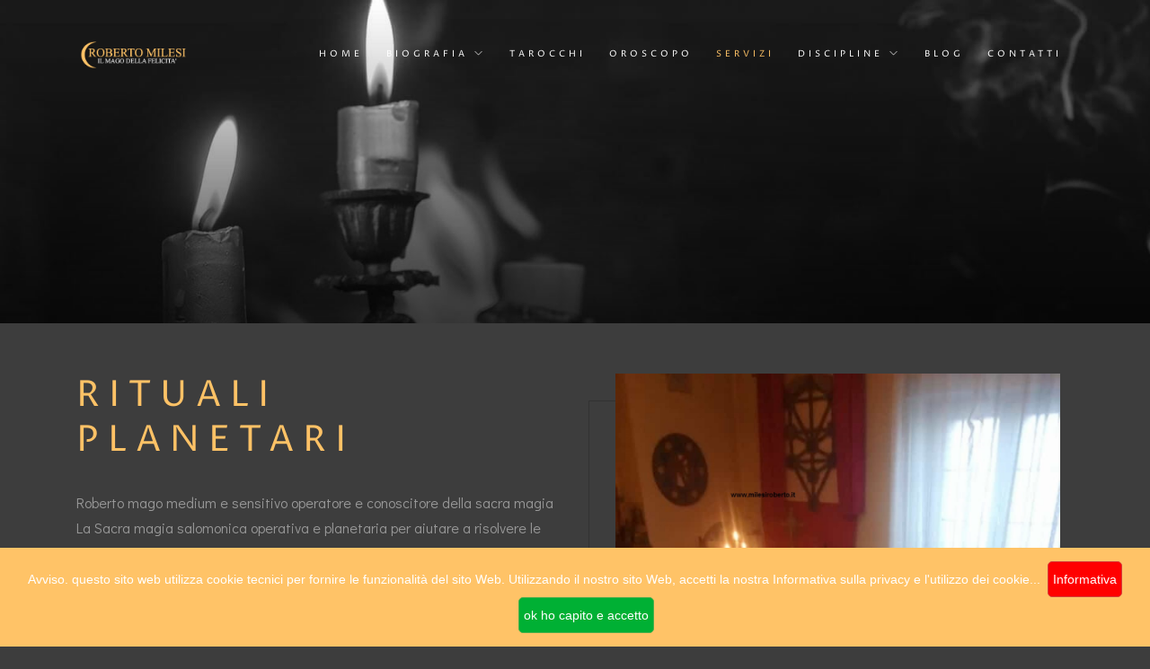

--- FILE ---
content_type: text/html
request_url: https://www.milesiroberto.it/dettagli-servizio.asp?id=14
body_size: 16356
content:


<!DOCTYPE html>
<html lang="it">
<head>
<link rel="canonical" href="https://www.milesiroberto.it/default.asp"/>
<meta charset="utf-8">
    <meta http-equiv="X-UA-Compatible" content="IE=edge">
    <meta name="viewport" content="width=device-width, initial-scale=1, maximum-scale=1">
    <title>Rituali Planetari</title>
    <meta name="description" content="Roberto mago medium e sensitivo operatore e conoscitore della sacra magia<br />La Sacra magia salomonica operativa e planetaria per aiutare a risolvere  le esi">
    <link rel="shortcut icon" href="img/favicon.png">
    <link rel="stylesheet" href="css/plugins.css">
    <link rel="stylesheet" href="css/style.css">
  	<link rel="stylesheet" href="plugin/whatsapp-chat-support.css">
</head>
<body>
    <!-- Preloader -->
    <div id="preloader"></div>
    <!-- Progress scroll totop -->
    <div class="progress-wrap cursor-pointer">
        <svg class="progress-circle svg-content" width="100%" height="100%" viewbox="-1 -1 102 102">
            <path d="M50,1 a49,49 0 0,1 0,98 a49,49 0 0,1 0,-98"></path>
        </svg>
    </div>
    <!-- Navbar -->
    <nav class="navbar navbar-expand-lg">
        <div class="container">
            <!-- Logo -->
            <a class="logo" href="default.asp"> <img src="img/logo.png" alt=""> </a>
            <button class="navbar-toggler" type="button" data-toggle="collapse" data-target="#navbarSupportedContent" aria-controls="navbarSupportedContent" aria-expanded="false" aria-label="Toggle navigation"> <span class="icon-bar"><i class="ti-line-double"></i></span> </button>
            <!-- Navbar links -->
            <div class="collapse navbar-collapse" id="navbarSupportedContent">
                <ul class="navbar-nav ml-auto">
                    <li class="nav-item"><a class="nav-link" href="default.asp">
					Home</a></li>
                
                
                    <li class="nav-item dropdown"> <span class="nav-link"> 
					Biografia <i class="ti-angle-down"></i></span>
                        <ul class="dropdown-menu last">
                	    
                          <li class="dropdown-item"><a href="pagina.asp?id=1">Chi sono</a></li>
                        
                    <li class="nav-item"><a class="nav-link" href="https://www.lulu.com/it/shop/roberto-milesi/roberto-milesi-il-mio-magico-libro-dei-sette-poteri/paperback/product-zwyjzk.html?q=il+mio+magico+libro+dei+sette+poteri&page=1&pageSize=4" target="_blank">Il Mio Magico Libro dei 7 Poteri</a></li>
                        </ul>
                    </li>
                    
                    <li class="nav-item"><a class="nav-link " href="tarocchi.asp">
					Tarocchi</a></li>
                    <li class="nav-item"><a class="nav-link" href="segni-zodiacali.asp">
					Oroscopo</a></li>
                    <li class="nav-item"><a class="nav-link active" href="servizi.asp">
					Servizi</a></li>
                                       <li class="nav-item dropdown"> <span class="nav-link"> Discipline <i class="ti-angle-down"></i></span>
                        <ul class="dropdown-menu last">
                	    
                          <li class="dropdown-item"><a href="discipline.asp?id=13">Reiki e Healing</a></li>
                        
                          <li class="dropdown-item"><a href="discipline.asp?id=8">Reiki cos&acute;è e cosa non è</a></li>
                        
                          <li class="dropdown-item"><a href="discipline.asp?id=9">Reiki e A.R.T.</a></li>
                        
                          <li class="dropdown-item"><a href="discipline.asp?id=10">Healing la</a></li>
                        
                          <li class="dropdown-item"><a href="discipline.asp?id=11">Karuna Reki</a></li>
                        
                          <li class="dropdown-item"><a href="discipline.asp?id=12">Storia del Komyo Reiki</a></li>
                        
                          <li class="dropdown-item"><a href="discipline.asp?id=14">Tibetan Reiki Style</a></li>
                        
                          <li class="dropdown-item"><a href="discipline.asp?id=15">Livelli Reiki</a></li>
                        
                          <li class="dropdown-item"><a href="discipline.asp?id=16">Discendenza</a></li>
                        
                          <li class="dropdown-item"><a href="discipline.asp?id=17">Massaggi</a></li>
                        
                          <li class="dropdown-item"><a href="discipline.asp?id=18">I Chakra</a></li>
                        
                          <li class="dropdown-item"><a href="discipline.asp?id=19">Mandala</a></li>
                        
                          <li class="dropdown-item"><a href="discipline.asp?id=20">Cristalloterapia</a></li>
                        
                          <li class="dropdown-item"><a href="discipline.asp?id=21">Pilotaggio</a></li>
                        
                        </ul>
                    </li>
                    <li class="nav-item"><a class="nav-link" href="news.asp">
					Blog</a></li>
                    <li class="nav-item"><a class="nav-link" href="contatti.asp">
					Contatti</a></li>
                </ul>
            </div>
        </div>
    </nav>
    <!-- Content -->
    <div class="content-wrapper">
        <!-- Header Banner -->
        <section class="banner-header valign bg-img bg-fixed" data-background="img/servizi.jpg"> </section>
        
        
        <br><br>
        <section class="about section-padding2">
            <div class="container">
                <div class="row">
                    <div class="col-md-6 mb-30 animate-box" data-animate-effect="fadeInUp">
                        <h2 class="section-title"><span>Rituali Planetari</span></h2>
                    <p>Roberto mago medium e sensitivo operatore e conoscitore della sacra magia<br />La Sacra magia salomonica operativa e planetaria per aiutare a risolvere  le esigenze che si presentano nella vita !la magia sacra e Invocazioni e preghiere,alle forze celesti,rituali magici dalle magiche influenze dei pianeti. <br /><br /><b>Rito del sole</b><br />Rituale planetario del sole<br />Rituale del Sole L’energia del fuoco la forza del sole e l’influenza del segno astrologico del leone per svolgere un rito magico del sole per favorire e per propiziare benessere finanziario, riuscita commerciale, successo ecc.<br /><br /><br /><b>Rito della Luna</b><br />Rituale della Luna L’energia dell’elemento acqua, la forza del movimento della Luna e l’influenza astrologica del cancro per svolgere un rito magico lunare per favorire l’appoggio sociale, incontri di lavoro, nuove amicizie, affetti ecc.<br /><br /><b>Rituale di Marte</b> <br />L’energia del fuoco, la forza, la combattività di Marte, l’influenza astrologia degli astri ariete e scorpione per realizzare il rito magico di Marte per favorire controversie legali, combattere i nemici, sciogliere legature d’amore, incantesimi, malocchio e fatture ecc<br /><br /><b>Rituale di Mercurio</b> <br />L’energia dell’elemento aria e l’astuzia di Mercurio, l’influenza degli astri Gemelli e Vergine per creare il rito magico di Mercurio per favorire riuscite in campo sociale, superare esami o concorsi o ottenere aiuto negli studi psichici/intellettuali.<br /><br /><b>Rituale di Giove</b><br />L’energia dell’elemento fuoco e la generosità di giove le influenze astrologiche del Sagittario e dei Pesci per creare il rito magico di Giove atto a favorire guarigioni, salute, benessere terreno, per l’attività lavorativa e la carriera.<br /><br /><b>Rituale di Venere</b><br />La forza magnetica dell’elemento terra, l’amabilità di Venere, le influenze astrologiche di Toro e Bilancia per svolgere il rituale magico di Venere e favorire amore, legami sentimentali, unioni, amicizie, simpatie, matrimoni e creatività artistiche.   <br /><br /><b>Rituale della Candelora</b><br />La Magia di una Notte ricca di energie astrali favorevoli da invocare<br />per risvegliare la forza economica il benessere nella tua attività<br />magicamente il 1 febbraio notte della Candelora<br />Per accrescere la tua sfera economica<br />Prenotami il tuo rituale per questa magica notte della candelora che verrà svolto la notte del 1 febbraio il rituale Magico indispensabile per la tua Carriera, Lavoro e benessere.<br />per un miglioramento del tuo anno 2020 --<br />Il Rito viene eseguito ogni anno dal mago Roberto per i suoi clienti e da chi lo desidera . A chi si affida a questa pratica Magica/Religiosa è la data giusta per chiedere alle forze astrali e Elementari un miglioramento della propria e altrui esistenza.<br />Negli anni ho collezionato consensi e soddisfazioni, grazie alla forza e efficacia di questo magico mezzo l´appuntamento annuale con queste forze Benefiche,<br />Oggi più che mai noi tutti viviamo in questa crisi economia, cogliete l’occasione dare un magico movimento alla sfera economica abbondanza e per le entrate improvvise per un 2020 più sereno, la magica chiave per un anno più sereno<br />Prenota il tuo rituale entro il 26 Gennaio di ogni anno.!</p>
                    </div>
                    <div class="col-md-6 animate-box" data-animate-effect="fadeInUp">
                        <div class="about-img">
                            <div class="img"> <img src="public/servizi/199202217744a.jpg" class="img-fluid" alt=""> </div>
                            <div class="about-img-2 about-buro">Rituali Planetari</div>
                        </div>
                    </div>
                </div>
            </div>
        </section>
        
        
        

        <section class="testimonials">
            <div class="background bg-img bg-fixed section-padding pb-0" data-background="public/home/216202416219a.jpg" data-overlay-dark="3">
                <div class="container">
                    <div class="row">
                        <!-- Promo video -->
                        <div class="col-md-12">
                                    <h2 class="text-center">Previsione del lotto<br></h2>
                                    <h5 class="text-center">seguimi in questo sito, troverete le previsioni gratuite.<br />https://www.facebook.com/Robertomagik<br /><br /></h5>
                                    <center><div class="butn-light mt-30"><a href="tel:+393355394700"><span>
										Per una previsione personalizzata chiamami con Fiducia</span></a></div></center>
                                    <br><br>
                        </div>
                    </div>
                </div>
            </div>
        </section>
        
        
        
        
        
         <!-- wz -->
       <div class="whatsapp_chat_support wcs_fixed_right" id="example_3">
		<div class="wcs_button_label">
 			<font color="#000000">Domande? Parliamo</font>
 		</div>	
		<div class="wcs_button wcs_button_circle">
			<img src="plugin/img/wz.png">
		</div>	
		<div class="wcs_popup">
			<div class="wcs_popup_close">
				<img src="plugin/img/x.png">
			</div>
			<div class="wcs_popup_header">
				<strong>Roberto Milesi<br>il mago della felicit&agrave;</strong>
				<br>
				<div class="wcs_popup_header_description"></div>
				</div>
               <div class="wcs_popup_person_container">
			    
				<div class="wcs_popup_person" data-number="+393355394700" 
				data-availability='{ "monday":"09:00-19:00", "tuesday":"09:00-19:00", "wednesday":"09:00-19:00", "thursday":"09:00-19:00", "friday":"09:00-19:00", "saturday":"09:00-13:00", "sunday":"00:00-00:00" }'>
					<div class="wcs_popup_person_img"><img src="public/whatsapp/1892022151754a.jpg" alt=""></div>
					<div class="wcs_popup_person_content">
						<div class="wcs_popup_person_name">Roberto Milesi</div>
						<div class="wcs_popup_person_description">Chiamami con fiducia</div>
						<div class="wcs_popup_person_status">Online</div>
					</div>	
				</div>
				
			</div>
		</div>
	</div>
        
 
        <!-- Footer -->
        <footer class="main-footer dark">
            <div class="container">
                <div class="row">
                    <div class="col-md-4 mb-30">
                        <div class="item fotcont">
                            <div class="fothead">
                                <h6>Indirizzo</h6>
                            </div>
                            <p>Studio a :<br />Toro (CB)<br /><br /></p>
                        </div>
                    </div>
                    <div class="col-md-4 mb-30">
                        <div class="item fotcont">
                            <div class="fothead">
                                <h6>Recapiti</h6>
                            </div>
                                <p><span class="flaticon-call"></span><a href="tel:+393355394700">
							Cel. 3355394700</a></p>
                        </div>
                    </div>
                    <div class="col-md-4 mb-30">
                        <div class="item fotcont">
                            <div class="fothead">
                                <h6>Orario</h6>
                            </div>
                            <p>dal Lunedì al Sabato<br />dalle 9.00 alle 19.30 orario continuato<br />Consulti telefonici tutti i giorni dalle 10 alle 20<br />ricevo solo su appuntamento</p>
                        </div>
                    </div>
                </div>
            </div>
            <div class="sub-footer">
                <div class="container">
                    <div class="row">
                        <div class="col-md-4">
                            <div class="text-left">
                                <p>Copyright www.milesiroberto.it2025</p>
                            </div>
                        </div>
                        <div class="col-md-4 abot">
                            <div class="social-icon">
                
                  <a href="https://www.facebook.com/magicostudio" target="_blank"><i class="ti-facebook"></i></a>
				
                  <a href="https://twitter.com/Magikroby" target="_blank"><i class="ti-twitter"></i></a>
				
                  <a href="https://www.instagram.com/milesi.roberto/" target="_blank"><i class="ti-instagram"></i></a>
				
                  <a href="https://www.youtube.com/channel/UCspoRhCn1fEUhJ6GnhKyEuA" target="_blank"><i class="ti-youtube"></i></a>
				
                  <a href="https://www.pinterest.it/milesi0714/" target="_blank"><i class="ti-pinterest"></i></a>
				
                            </div>
                        </div>
                        <div class="col-md-4">
                            <p class="right"><a href="privacy.asp">Cookie &amp; Privacy Policy</a> | <a href="privacy2.asp">Copyleft</a></p>
                        </div>
                    </div>
                </div>
            </div>
        </footer>
    </div>
    <!-- jQuery -->
    <script src="js/jquery-3.5.1.min.js"></script>
    <script src="js/jquery-migrate-3.0.0.min.js"></script>
    <script src="js/modernizr-2.6.2.min.js"></script>
    <script src="js/imagesloaded.pkgd.min.js"></script>
    <script src="js/jquery.isotope.v3.0.2.js"></script>
    <script src="js/pace.js"></script>
    <script src="js/popper.min.js"></script>
    <script src="js/bootstrap.min.js"></script>
    <script src="js/scrollIt.min.js"></script>
    <script src="js/jquery.waypoints.min.js"></script>
    <script src="js/owl.carousel.min.js"></script>
    <script src="js/jquery.stellar.min.js"></script>
    <script src="js/jquery.magnific-popup.js"></script>
    <script src="js/YouTubePopUp.js"></script>
    <script src="js/before-after.js"></script>
    <script src="js/custom.js"></script>
	<!-- Plugin JS file -->
	<script src="plugin/components/moment/moment.min.js"></script>
	<script src="plugin/components/moment/moment-timezone-with-data.min.js"></script>
	<script src="plugin/whatsapp-chat-support.js"></script>
	<script>
		$('#example_3').whatsappChatSupport();
	</script>
	    <script src="cookie.js"></script>
</body>
</html>

--- FILE ---
content_type: text/css
request_url: https://www.milesiroberto.it/css/style.css
body_size: 15893
content:
/* -----------------------------------------------------------------------------------

 01. Google fonts
 02. Basics style
 03. Helper style - [NEW] 
 04. Selection style 
 05. Owl-Theme custom style
 06. Section style
 07. Navbar style
 08. Header style
 09. Slider style
 10. Slider Left Panel style
 11. Page Banner Header style
 12. Content Lines style
 13. Video Background - [NEW] 
 14. About style 
 15. Team style
 16. Team Details style
 17. Careers style - [NEW] 
 18. Services style
 19. Services2 style - [NEW]
 20. Services3 style - [NEW]
 21. Services4 style - [NEW]
 22. Projects style
 23. Projects2 (masonry) style
 24. Projects3 style
 25. Projects4 style
 26. Project Gallery style
 27. Project Page style - [NEW]
 28. Clients style
 29. Gallery style
 30. Promo Video and Testimonials style
 31. Blog 1 style
 32. Blog 2 style
 33. Blog 3 style
 34. Blog 3 style - [NEW]
 35. Post style
 36. Contact style
 37. Buttons style
 38. Footer style
 39. Corner style
 40. Preloader style
 41. toTop Button style
 42. Accordion Box (for Faqs) style
 43. Pricing plan style
 44. Error Page - 404 style
 45. Process style
 46. Process 2 style - [NEW]
 47. Comming soon style
 48. Overlay Effect Bg image style - [NEW]
 49. Responsive (Media Query)
 

-------------font-family: 'Proza Libre', sans-serif;---------------------------------------------------------------------- */


/* ======= Google fonts (Oswald & Didact Gothic) ======= */
@import url('https://fonts.googleapis.com/css2?family=Didact+Gothic&family=Oswald:wght@200;300;400;500;600;700&display=swap');
@import url('https://fonts.googleapis.com/css2?family=Proza+Libre&display=swap');


/* ======= Basic style ======= */
html,
body {
    -moz-osx-font-smoothing: grayscale;
    -webkit-font-smoothing: antialiased;
    -moz-font-smoothing: antialiased;
    font-smoothing: antialiased;
}
* {
    margin: 0;
    padding: 0;
    -webkit-box-sizing: border-box;
    box-sizing: border-box;
    outline: none;
    list-style: none;
    word-wrap: break-word;
}
body {
    font-family: 'Didact Gothic', sans-serif;
    font-size: 16px;
    font-weight: 400;
    line-height: 1.75em;
    color: #999;
    overflow-x: hidden !important;
    background: #3D3D3D;
}
p {
    font-family: 'Didact Gothic', sans-serif;
    font-size: 16px;
    font-weight: 400;
    line-height: 1.75em;
    color: #999;
    margin-bottom: 20px;
}
h1,
h2,
h3,
h4,
h5,
h6 {
    font-family: 'Proza Libre', sans-serif;
    font-weight: 400;
    line-height: 1.25em;
    margin: 0 0 20px 0;
}
img {
    width: 100%;
    height: auto;
}
img {
    -webkit-transition: all 0.5s;
    -o-transition: all 0.5s;
    transition: all 0.5s;
    color: #323232;
}
span,
a,
a:hover {
    display: inline-block;
    text-decoration: none;
    color: inherit;
}
b {
    font-weight: 400;
    color: #FFC367;
}
/* text field */
button,
input,
optgroup,
select,
textarea {
    font-family: 'Proza Libre', sans-serif;
}
input[type="password"]:focus,
input[type="email"]:focus,
input[type="text"]:focus,
input[type="file"]:focus,
input[type="radio"]:focus,
input[type="checkbox"]:focus,
textarea:focus {
    outline: none;
}
input[type="password"],
input[type="email"],
input[type="text"],
input[type="file"],
textarea {
    max-width: 100%;
    margin-bottom: 10px;
    padding: 10px 0;
    height: auto;
    background-color: transparent;
    -webkit-box-shadow: none;
    box-shadow: none;
    border-width: 0 0 1px;
    border-style: solid;
    display: block;
    width: 100%;
    line-height: 1.5em;
    font-family: 'Didact Gothic', sans-serif;
    font-size: 16px;
    font-weight: 400;
    color: #999;
    background-image: none;
    border-bottom: 1px solid #323232;
    border-color: ease-in-out .15s, box-shadow ease-in-out .15s;
}
input:focus,
textarea:focus {
    border-bottom-width: 1px;
    border-color: #FFC367;
}
input[type="submit"],
input[type="reset"],
input[type="button"],
button {
    text-shadow: none;
    -webkit-box-shadow: none;
    box-shadow: none;
    line-height: 1.75em;
    -webkit-transition: background-color .15s ease-out;
    transition: background-color .15s ease-out;
    background: #FFC367;
    border: 1px solid transparent;
}
input[type="submit"]:hover,
input[type="reset"]:hover,
input[type="button"]:hover,
button:hover {
    background-color: #323232;
    color: #999;
    border: 1px solid transparent;
}
select {
    padding: 10px;
    border-radius: 5px;
}
table,
th,
tr,
td {
    border: 1px solid #ececec;
}
th,
tr,
td {
    padding: 10px;
}
input[type="radio"],
input[type="checkbox"] {
    display: inline;
}

/* blockquote */
blockquote {
    padding: 45px;
    display: block;
    position: relative;
    background-color: #323232;
    overflow: hidden;
    margin: 35px 0;
    font-size: 16px;
    font-weight: 400;
    line-height: 1.75em;
    color: #999;
}
blockquote p {
    font-family: inherit;
    margin-bottom: 0 !important;
    color: inherit;
    max-width: 650px;
    width:100%;
    position:relative;
    z-index:3;
}
blockquote:before {
    content: '\e645';
    font-family: 'Themify';
    position: absolute;
    right: 40px;
    bottom: 40px;
    font-size: 110px;
    opacity: 0.07;
    line-height: 1;
    color: #fff;
}
blockquote p {
    margin-bottom: 0;
}
blockquote p a {
    color:inherit;
}
blockquote cite {
    display:inline-block;
    font-size: 16px;
    position:relative;
    padding-left: 60px;
    border-color:inherit;
    line-height:1;
    margin-top: 22px;
    font-style:normal;
    color: #FFC367;
    font-weight: 400;
}
blockquote cite:before {
    content: '';
    position: absolute;
    left: 0;
    bottom: 5px;
    width: 45px;
    height: 1px;
    border-top: 1px solid; 
    border-color:inherit;
    color: #FFC367;
}

/* Placeholder */
::-webkit-input-placeholder {
    color: #999;
    font-size: 15px;
    font-weight: 400;
}

:-moz-placeholder {
    color: #999;
}

::-moz-placeholder {
    color: #999;
    opacity: 1;
}

:-ms-input-placeholder {
    color: #999;
}

.container {
    width: 100%;
    padding-right: 15px;
    padding-left: 15px;
    margin-right: auto;
    margin-left: auto;
}

.o-hidden {
    overflow: hidden;
}
.position-re {
    position: relative;
}
.full-width {
    width: 100%;
}
.bg-img {
    background-size: cover;
    background-repeat: no-repeat;
}
.bg-fixed {
    background-attachment: fixed;
}
.pattern {
    background-repeat: repeat;
    background-size: auto;
}
.bold {
    font-weight: 600;
}
.count {
    font-family: 'Proza Libre', sans-serif;
}
.valign {
    display: -webkit-box;
    display: -ms-flexbox;
    display: flex;
    -webkit-box-align: center;
    -ms-flex-align: center;
    align-items: center;
}
.v-middle {
    position: absolute;
    width: 100%;
    top: 50%;
    left: 0;
    -webkit-transform: translate(0%, -50%);
    transform: translate(0%, -50%);
}

.v-bottom {
    position: absolute;
    width: 100%;
    bottom: 5%;
    left: 0;
    -webkit-transform: translate(0%, -5%);
    transform: translate(0%, -5%);
}

.js .animate-box {
    opacity: 0;
}

/* ======= Helper style ======= */
.mt-0 {
  margin-top: 0 !important;
}
.mt-15 {
  margin-top: 15px !important;
}
.mt-20 {
  margin-top: 20px !important;
}
.mt-30 {
  margin-top: 30px !important;
}
.mt-60 {
  margin-top: 60px !important;
}
.mt-90 {
  margin-top: 90px !important;
}
.mb-0 {
  margin-bottom: 0 !important;
}
.mb-30 {
  margin-bottom: 30px !important;
}
.mb-60 {
  margin-bottom: 60px !important;
}
.mb-90 {
  margin-bottom: 90px !important;
}
.pb-0 {
  padding-bottom: 0 !important;
}
.no-padding {
  padding: 0 !important;
}


/* ======= Selection style ======= */
::-webkit-selection {
    color: #999;
    background: rgba(0, 0, 0, 0.1);
}
::-moz-selection {
    color: #999;
    background: rgba(0, 0, 0, 0.1);
}
::selection {
    color: #999;
    background: rgba(0, 0, 0, 0.1);
}


/* ======= Owl-Theme custom style ======= */
.owl-theme .owl-nav.disabled + .owl-dots {
    margin-top: 0px;
    line-height: .7;
    display: block;
}
.owl-theme .owl-dots .owl-dot span {
    width: 8px;
    height: 8px;
    margin: 0 3px;
    border-radius: 50%;
    background: transparent;
    border: 1px solid rgba(255, 255, 255, 0.2);
}
.owl-theme .owl-dots .owl-dot.active span,
.owl-theme .owl-dots .owl-dot:hover span {
    background: transparent;
    border: 1px solid #FFC367;
}


/* ======= Section style ======= */
.section-padding {
    padding: 90px 0;
}
.section-padding2 {
    padding: 0 0 90px 0;
}
.section-padding h6 {
    color: #FFC367;
    font-size: 20px;
    margin-bottom: 20px;
}
.section-title {
    font-size: 40px;
    font-family: 'Proza Libre', sans-serif;
    font-weight: 400;
    color: #fff;
    text-transform: uppercase;
    position: relative;
    letter-spacing: 10px;
    word-spacing: 5px;
    margin-bottom: 30px;
}
.section-title span {
    color: #FFC367;
}
.section-title2 {
    font-size: 35px;
    font-weight: 300;
    color: #FFC367;
    position: relative;
    line-height: 1.25em;
    margin-bottom: 30px;
    letter-spacing: 3px;
    text-transform: uppercase;
}


/* ======= Navbar style ======= */
.navbar {
    position: absolute;
    left: 0;
    top: 0;
    width: 100%;
    background: transparent;
    z-index: 99;
    padding-right: 0;
    padding-left: 0;
    padding-top: 30px;
    padding-bottom: 0;
    height: 90px;
}
.navbar .icon-bar {
    color: #FFC367;
}
.navbar .navbar-nav .nav-link {
    font-family: 'Proza Libre', sans-serif;
    font-size: 10px;
    font-weight: 300;
    color: #fff;
    text-transform: uppercase;
    letter-spacing: 4px;
    margin: 5px 5px;
    -webkit-transition: all .4s;
    transition: all .4s;
}
.navbar .navbar-nav .nav-link.black-color {
    color: #fff;
}
.navbar .navbar-nav .nav-link:hover {
    color: #FFC367;
}
.navbar .navbar-nav .active {
    color: #FFC367 !important;
}
.nav-scroll {
    background: #000000;
    padding: 0 0 0 0;
    position: fixed;
    top: -100px;
    left: 0;
    width: 100%;
    -webkit-transition: -webkit-transform .5s;
    transition: -webkit-transform .5s;
    transition: transform .5s;
    transition: transform .5s, -webkit-transform .5s;
    -webkit-transform: translateY(100px);
    transform: translateY(100px);
    -webkit-box-shadow: 0px 5px 15px rgba(0, 0, 0, 0.1);
    box-shadow: 0px 5px 15px rgba(0, 0, 0, 0.1);
}
.nav-scroll .icon-bar {
    color: #FFC367;
}
.nav-scroll .navbar-nav .nav-link {
    color: #fff;
}
.nav-scroll .navbar-nav .active {
    color: #FFC367 !important;
}
.nav-scroll .navbar-nav .logo {
    padding: 15px 0;
    color: #999;
}
.nav-scroll .logo {
    width: 115px;
}
.nav-scroll .logo-img {
    margin-bottom: 0px;
}
.nav-scroll .logo-wrapper .logo h2 {
    font-family: 'Proza Libre', sans-serif;
    font-size: 40px;
    font-weight: 400;
    margin-bottom: 0px;
    display: block;
    width: 100%;
    position: relative;
    color: #FFC367;
    line-height: 1.25em;
    letter-spacing: 5px;
    display: none;
}
.nav-scroll .logo-wrapper .logo span {
    display: block;
    font-family: 'Proza Libre', sans-serif;
    font-size: 13px;
    color: #575757;
    font-weight: 400;
    letter-spacing: 3px;
    display: block;
    margin-top: 3px;
    line-height: 1.2em;
    text-transform: uppercase;
    margin-left: 5px;
    display: none !important;
}
.nav-scroll .logo-wrapper {
    padding: 15px 70px 15px 150px;
    background: #000000;
}
.logo-wrapper {
    float: left;
    background: #000000;
    padding: 30px 50px;
}
.logo-wrapper .logo h2 {
    font-family: 'Proza Libre', sans-serif;
    font-size: 45px;
    font-weight: 400;
    display: block;
    width: 100%;
    position: relative;
    color: #FFC367;
    letter-spacing: 9px;
    margin-bottom: 0;
}
.logo-wrapper .logo h2 a i {
    color: #999;
    font-size: 20px;
    vertical-align: super;
}
.logo-wrapper .logo span {
    display: block;
    font-family: 'Proza Libre', sans-serif;
    font-size: 12px;
    color: #999;
    font-weight: 400;
    letter-spacing: 4px;
    display: block;
    margin-top: 5px;
    line-height: 1.5em;
    text-transform: uppercase;
}
.logo {
    padding: 0;
    width: 125px;
    text-align: center;
}
.logo-img {
    width: 75px;
    margin-bottom: 5px;
}
.dropdown:hover .dropdown-menu,
.dropdown:hover .mega-menu {
    opacity: 1;
    visibility: visible;
    -webkit-transform: translateY(0);
    transform: translateY(0);
}
.dropdown .nav-link {
    cursor: pointer;
}
.dropdown .nav-link i {
    padding-left: 1px;
    font-size: 9px;
}
.dropdown-item {
    position: relative;
}
.dropdown-item:hover .sub-menu {
    opacity: 1;
    visibility: visible;
    -webkit-transform: translateY(0);
    transform: translateY(0);
}
.dropdown-item span {
    display: block;
    cursor: pointer;
}
.dropdown-menu,
.sub-menu {
    display: block;
    opacity: 0;
    visibility: hidden;
    -webkit-transform: translateY(20px);
    transform: translateY(20px);
    width: 200px;
    padding: 15px 10px;
    border-radius: 0;
    border: 0;
    background-color: #000000;
    -webkit-transition: all .3s;
    transition: all .3s;
}
.dropdown-menu .dropdown-item,
.sub-menu .dropdown-item {
    padding: 5px 15px;
    font-family: 'Didact Gothic', sans-serif;
    font-size: 15px;
    font-weight: 300;
    color: #fff;
    position: relative;
    -webkit-transition: all .4s;
    transition: all .4s;
    border-bottom: 1px solid rgba(255, 255, 255, 0.025);
    background-color: transparent;
}
.dropdown-menu .dropdown-item:last-child,
.sub-menu .dropdown-item:last-child {
    border-bottom: none;
}
.dropdown-menu .dropdown-item:hover,
.sub-menu .dropdown-item:hover {
    background: transparent;
    padding-left: 20px;
    color: #FFC367;
}
.dropdown-menu .dropdown-item a,
.sub-menu .dropdown-item a {
    display: block;
}
.dropdown-menu .dropdown-item i,
.sub-menu .dropdown-item i {
   padding: 13px 0 0 5px;
    font-size: 8px;
    float: right;
}
.dropdown-menu .dropdown-item em,
.sub-menu .dropdown-item em {
    font-size: 8px;
    background-color: #000000;
    padding: 2px 4px;
    color: #fff;
    border-radius: 2px;
    position: absolute;
    right: 10px;
    top: 5px;
}

.dropdown-menu.last {
    left: -30%;
}
.sub-menu {
    position: absolute;
    left: 100%;
    top: -5px;
}
.sub-menu.left {
    left: -100%;
    margin-left: -20px;
}
.mega-menu {
    position: absolute;
    opacity: 0;
    visibility: hidden;
    -webkit-transform: translateY(20px);
    transform: translateY(20px);
    right: -150px;
    width: 800px;
    background-color: #fff;
    -webkit-box-shadow: 0px 10px 20px rgba(0, 0, 0, 0.05);
    box-shadow: 0px 10px 20px rgba(0, 0, 0, 0.05);
    -webkit-transition: all .3s;
    transition: all .3s;
}
.mega-menu .dropdown-title {
    display: block;
    color: #fff;
    font-size: 15px;
    font-weight: 300;
    letter-spacing: 5px;
    text-transform: uppercase;
    margin-bottom: 15px;
    padding: 0 15px 15px;
    border-bottom: 1px solid rgba(255, 255, 255, 0.03);
}
.mega-menu .dropdown-menu {
    position: static !important;
    float: left;
    -webkit-box-shadow: none;
    box-shadow: none;
    border-right: 1px solid rgba(255, 255, 255, 0.03);;
    border-bottom: 1px solid rgba(255, 255, 255, 0.03);
    -webkit-transition: all .3s;
    transition: all .3s;
}
@media screen and (max-width: 767px) {
    .navbar {
        padding-left: 0px;
        padding-right: 0px;
        background: #000000;
        padding-top: 15px;
        padding-bottom: 15px;
    }
    .nav-scroll {
        background: #000000;
    }
    .logo-wrapper {
        float: left;
        padding: 15px;
    }
    .nav-scroll .logo-wrapper {
        padding: 15px;
        background-color: #000000;
    }
}


/* ======= Header style ======= */
.header {
    min-height: 100vh;
    overflow: hidden;
}
.header .caption .o-hidden {
    display: inline-block;
}
.header .caption h2 {
    font-weight: 400;
    font-size: 30px;
}
.header .caption h4 {
    font-family: 'Proza Libre', sans-serif;
    font-size: 20px;
    font-weight: 400;
    text-transform: uppercase;
    letter-spacing: 5px;
    color: #fff;
    text-align: right;
    margin-bottom: 30px;
    -webkit-animation-delay: .2s;
    animation-delay: .2s;
}
.header .caption h1 {
    position: relative;
    margin-bottom: 20px;
    font-family: 'Proza Libre', sans-serif;
    font-size: 48px;
    text-transform: uppercase;
    line-height: 1.35em;
    -webkit-animation-delay: .4s;
    animation-delay: .4s;
    color: #fff;
    font-weight: 400;
    letter-spacing: 15px;
}
.header .caption p {
    font-size: 18px;
    line-height: 1.75em;
    margin-bottom: 0;
    color: #fff;
    -webkit-animation-delay: .6s;
    animation-delay: .6s;
    margin-right: 15px;
}
.header .caption p span {
    letter-spacing: 5px;
    text-transform: uppercase;
    margin: 0 5px;
    padding-right: 14px;
    position: relative;
}
.header .caption p span:last-child {
    padding: 0;
}
.header .caption p span:last-child:after {
    display: none;
}
.header .caption p span:after {
    content: '';
    width: 7px;
    height: 7px;
    border-radius: 50%;
    background: #000000;
    position: absolute;
    top: 10px;
    right: 0;
    opacity: .5;
}
.header .caption .butn-light {
    -webkit-animation-delay: .8s;
    animation-delay: .8s;
    margin-right: 15px;
}
.header .social a {
    color: #eee;
    font-size: 20px;
    margin: 10px 15px;
}

hr {
    margin-top: 5px;
    margin-bottom: 20px;
    border: 0;
    border-top: 1px solid rgba(255,255,255,0.3);
}


/* ======= Parallax Scrolling style ======= */
.fixed-bg{
	background-attachment: fixed!important;
	    background-size: cover;
    background-position: center;

}
.relative {
    position: relative!important;
}
.remove-padding {padding: 0!important;}
.all-padding-15 {
    padding: 15px;
}
.view-height-100vh{height: 100vh!important;}
.simple-content-slider{width: 100%; height: 100%; position: absolute; right: 0; left: 0;}
.simple-content-slider-text{display: table; height: 100%; width: 100%;}
.simple-content-text-inner{display: table-cell; vertical-align: middle;}
.simple-content-text-inner h1 {
    position: relative;
    margin-bottom: 20px;
    font-family: 'Proza Libre', sans-serif;
    font-size: 48px;
    text-transform: uppercase;
    line-height: 1.35em;
    -webkit-animation-delay: .4s;
    animation-delay: .4s;
    color: #fff;
    font-weight: 400;
    letter-spacing: 15px;
}
.simple-content-text-inner p {
    font-size: 18px;
    line-height: 1.75em;
    margin-bottom: 0;
    color: #fff;
    -webkit-animation-delay: .6s;
    animation-delay: .6s;
    margin-right: 15px;
}


/* ======= Slider style ======= */
.slider .owl-item,
.slider-fade .owl-item {
    height: 100vh;
    position: relative;
}
.slider .item,
.slider-fade .item {
    position: absolute;
    top: 0;
    left: 0;
    height: 100%;
    width: 100%;
    background-size: cover;
    background-position: center;
}
.slider .item .caption,
.slider-fade .item .caption {
    z-index: 9;
}
.slider .owl-theme .owl-dots,
.slider-fade .owl-theme .owl-dots {
    position: absolute;
    bottom: 5vh;
    width: 100%;
}
/* owl-nav next and prev */
.owl-nav {
    position: absolute;
    bottom: 7%;
    right: 12%;
}
.owl-prev {
    float: left;
}
.owl-next {
    float: right;
}
.owl-theme .owl-nav [class*=owl-] {
    width: 40px;
    height: 40px;
    line-height: 34px;
    background: transparent;
    border-radius: 100%;
    color: rgba(255, 255, 255, 0.95);
    font-size: 11px;
    margin-right: 3px;
    cursor: pointer;
    border: 1px solid rgba(255, 255, 255, 0.3);
    transition: all 0.2s ease-in-out;
    transform: scale(1.0);
}
.owl-theme .owl-nav [class*=owl-]:hover {
    transform: scale(0.9);
    background: transparent;
    border: 1px solid #FFC367;
    color: #FFC367;
}
@media screen and (max-width: 768px) {
    .owl-nav {
        display: none;
    }
}


/* ======= Page Banner Header style ======= */
.banner-header {
    height: 50vh;
    z-index: -2;
}
.banner-header h6 {
    font-size: 20px;
    font-weight: 400;
    margin-bottom: 10px;
}
.banner-header h6 a:hover {
    color: #fff;
}
.banner-header h6 i {
    margin: 0 15px;
    font-size: 10px;
}
.banner-header h5 {
    color: #FFC367;
    font-size: 17px;
    font-family: 'Proza Libre', sans-serif;
    font-weight: 400;
    margin-bottom: 5px;
}
.banner-header h1 {
    font-size: 40px;
    font-family: 'Proza Libre', sans-serif;
    font-weight: 400;
    color: #FFC367;
    position: relative;
    margin-bottom: 10px;
    line-height: 1.2em;
}
.banner-header p {
    font-size: 20px;
    font-weight: 400;
    margin-bottom: 0;
    color: #999;
    -webkit-animation-delay: 1s;
    animation-delay: 1s;
}
.banner-header p a {
    color: #FFC367;
}
@media screen and (max-width: 767px) {
    .banner-header {
        height: 30vh;
        margin-top: 70px;
    }
    .banner-header h6 {
        font-size: 12px;
        font-weight: 400;
        margin-bottom: 10px;
    }
    .banner-header h6 a:hover {
        color: #FFC367;
    }
    .banner-header h6 i {
        margin: 0 15px;
        font-size: 10px;
    }
    .banner-header h5 {}
    .banner-header h1 {}
    .banner-header p {
        font-size: 20px;
        color: #999;
    }
}
.banner-img:after {
    position: absolute;
    height: 100%;
    right: 0;
    left: 0;
    content: "";
    background: -webkit-linear-gradient(bottom, rgba(39, 39, 39, 1) 0%, rgba(39, 39, 39, .8) 100%, rgba(39, 39, 39, 0.5) 100%);
    background: linear-gradient(to top, rgba(39, 39, 39, 1) 0%, rgba(39, 39, 39, 0.8) 100%, rgba(39, 39, 39, 0.5) 100%);
    object-fit: cover;
}


/* =======  Content Lines style  ======= */
.content-wrapper {
    position: relative;
}
.content-lines-wrapper {
    position: absolute;
    left: 0;
    width: 100%;
    height: 100%;
    overflow: hidden;
}
.content-lines-inner {
    position: absolute;
    width: 1140px;
    left: 50%;
    margin-left: -570px;
    top: 0;
    height: 100%;
    border-left: 1px solid #323232;
    border-right: 1px solid #323232;
    border-bottom: 1px solid #323232;
}
.content-lines {
    position: absolute;
    left: 33.666666%;
    right: 33.666666%;
    height: 100%;
    border-left: 1px solid #323232;
    border-right: 1px solid #323232;
}



/* =======  Video Background  ======= */
.video-fullscreen-wrap {
  height: 100vh;
  overflow: hidden;
}
.video-fullscreen-video {
    height: 100%;
}
.video-fullscreen-wrap video {
  width: 100vw;
  height: auto;
  min-width: 100%;
  min-height: 100%;
  -o-object-fit: cover;
  object-fit: cover;
}
.video-fullscreen-wrap .video-fullscreen-inner {
  position: absolute;
  top: 0;
  bottom: 0;
  left: 0;
  right: 0;
  display: flex;
  flex-direction: column;
  justify-content: center;
  align-items: right;
}
.video-lauch-wrapper {
  border: none;
  background: none;
  width: 100%;
  padding: 0;
}
.video-fullscreen-wrap .video-fullscreen-inner h1 {
    position: relative;
    margin-bottom: 20px;
    font-family: 'Proza Libre', sans-serif;
    font-size: 48px;
    text-transform: uppercase;
    line-height: 1.35em;
    -webkit-animation-delay: .4s;
    animation-delay: .4s;
    color: #fff;
    font-weight: 400;
    letter-spacing: 5px;
}
.video-fullscreen-wrap .video-fullscreen-inner p {
    font-size: 18px;
    line-height: 1.75em;
    margin-bottom: 0;
    color: #fff;
    -webkit-animation-delay: .6s;
    animation-delay: .6s;
    margin-right: 15px;
}
.video-fullscreen-wrap .video-fullscreen-inner .butn-light {
    -webkit-animation-delay: .8s;
    animation-delay: .8s;
    margin-right: 15px;
}
.position-relative {
  position: relative !important;
}
@media screen and (max-width: 767px) {
    .video-fullscreen-wrap .video-fullscreen-inner h1 {
        font-size: 30px;
        margin-bottom: 15px;
        letter-spacing: 10px;
        line-height: 1.35em;
    }
    .video-fullscreen-wrap .video-fullscreen-inner p {
    font-size: 15px;
    margin-right: 10px;
    }
}



/* ======= About style ======= */
.about {
    padding-bottom: 90px;
}
.about .about-img img:hover {
    transform: scale(0.95);
}
.about .about-img {
    position: relative;
}
.about .about-img .img {
    padding: 0 15px 30px 30px;
    position: relative;
}
.about .about-img .img:before {
    content: '';
    position: absolute;
    top: 30px;
    left: 0;
    right: 45px;
    bottom: 0;
    border: 1px solid #323232;
}
.about .about-img .img img {
    position: relative;
    z-index: 2;
    background: #000000;
}
.about-img-2 {
    position: relative
}

.about-img .about-img-2 {
    width: 40% !important;
    position: absolute;
    bottom: 0px;
    right: 45px;
    z-index: 3;
    padding: 20px 15px;
    color: #fff;
    text-transform: uppercase;
    font-family: 'Proza Libre', sans-serif;
    font-weight: 300;
    letter-spacing: 5px;
    font-size: 13px;
    line-height: 1.5em;
    text-align: center;
}

.about-buro {
    background: #323232;
}



/* ======= Team style ======= */
.team .item {
    margin-bottom: 30px;
}


.team .item:hover .info .social {
    top: 0;
}
.team .info {
    text-align: center;
    padding: 30px 20px;
    position: relative;
    overflow: hidden;
}
.team .info h6 {
    font-size: 14px;
    margin-bottom: 5px;
    text-transform: uppercase;
    font-weight: 300;
    letter-spacing: 3px;
    color: #fff;
}
.team .info p {
    margin-bottom: 5px;
    color: #999;
}
.team .info .social {
    position: absolute;
    top: 100%;
    left: 0;
    width: 100%;
    height: 100%;
    background-color: #323232;
    -webkit-transition: all .4s;
    transition: all .4s;
}
.team .info .social a {
    font-size: 15px;
    color: #FFC367;
    margin: 0 5px;
}
.team .info .social a:hover {
    color: #fff;
}


/* ======= Team Details style ======= */
.team-details {
    color: #999;
}
.team-details h3 {
    font-size: 25px;
    margin-bottom: 0px;
    color: #fff;
    letter-spacing: 3px;
    font-weight: 300;
    text-transform: uppercase;
}
.team-details .content {
    background-color: #323232;
}
.team-details .text-content {
    position: relative;
    padding: 30px 15px;
}
.team-details .content .team-details-info {
    padding: 10px 0 30px 0;
    position: relative;
}
.team-details .content .info-list {
    margin: 0;
    padding: 0
}
.team-details .content .info-list li {
    position: relative;
    font-size: 16px;
    line-height: 24px;
    display: block;
    float: left;
     list-style: square;
    padding: 5px 0;
    display: inline-block;
    width: calc(48% - 1px)
}
.team-details .content .info-list .list-title {
     font-family: 'Didact Gothic', sans-serif;
    text-indent: 0;
    width: auto;
    display: inline;
    margin-right: 3px;
    position: relative;
    color: #FFC367;
    font-weight: 400;
    font-size: 16px;
    line-height: 26px
    
}
.team-details .content .info-list .list-description {
    display: inline
}
.team-details .content ul.social-icons {
    margin: 0;
    padding: 0
}
.team-details .content .social-icons li {
    display: inline-block;
    border: none;
    z-index: 1;
    position: relative
}
.team-details .content .social-icons li {
    margin: 0 2px
}
.team-details .content .social-icons li:last-child {
    margin-right: 0
}
.team-details .content .social-icons li a {
    display: block;
    min-width: 26px;
    text-align: center
}
.team-details .content .social-icons.circle li>a {
    border-width: 1px;
    border-style: solid;
    height: 33px;
    width: 33px;
    line-height: 33px;
    text-align: center;
    display: block;
    background-color: transparent;
    font-size: 14px;
    border-radius: 50%
}
.team-details .content .social-icons.square li {
    margin: 0 0
}
.team-details .content .social-icons.square li a {
    font-size: 12px;
    width: 36px;
    height: 36px;
    line-height: 36px;
    color: inherit;
    margin-right: 8px;
    border: 1px solid #424242;
    color: #999;
    border-radius: 50%;
}
.team-details .content .social-icons.square li a:hover {
  border: 1px solid #FFC367;
}
@media only screen and (max-width: 480px) {
.team-details .content .info-list li {
    width: 100%;
}
}



/* ======= Careers style ======= */
.position {
    position: relative;
    display: -webkit-box;
    display: -webkit-flex;
    display: -ms-flexbox;
    display: flex;
    margin-top: -1px;
    padding: 40px 45px 40px 50px;
    -webkit-transition: background-color .3s;
    transition: background-color .3s;
    border-top: 1px solid #323232;
    border-bottom: 1px solid #323232;
    background-color: transparent;
    -webkit-box-pack: justify;
    -webkit-justify-content: space-between;
    -ms-flex-pack: justify;
    justify-content: space-between;
    -webkit-box-align: center;
    -webkit-align-items: center;
    -ms-flex-align: center;
    align-items: center;
    -webkit-flex-wrap: wrap;
    -ms-flex-wrap: wrap;
    flex-wrap: wrap
}
.position-link {
    position: absolute;
    z-index: 1;
    top: 0;
    left: 0;
    width: 100%;
    height: 100%
}
.position-title {
    font-family: 'Proza Libre', sans-serif;
    font-size: 16px;
    font-weight: 300;
    letter-spacing: 3px;
    text-transform: uppercase;
    position: relative;
    -webkit-transition: color .3s;
    transition: color .3s;
    -webkit-flex-basis: 30%;
    -ms-flex-preferred-size: 30%;
    flex-basis: 30%;
    color: #FFF;
}
.position-title span {
    font-family: 'Didact Gothic', sans-serif;
    color: #999;
    display: block;
    text-transform: none;
    letter-spacing: 0px;
}
.position-location {
    font-family: 'Didact Gothic', sans-serif;
    font-size: 16px;
    -webkit-transition: color .3s;
    transition: color .3s;
    -webkit-flex-basis: 40%;
    -ms-flex-preferred-size: 40%;
    flex-basis: 40%;
    color: #FFF;
}
.position-location span {
    font-family: 'Didact Gothic', sans-serif;
    color: #999;
    display: block;
    text-transform: none;
    letter-spacing: 0px;
}
.position-time {
    font-weight: 400;
    -webkit-transition: color .3s;
    transition: color .3s;
    color: #999;
}
.position-time span {
    font-family: 'Didact Gothic', sans-serif;
    color: #fff;
    display: block;
    text-transform: none;
    letter-spacing: 0px;
}
.position-icon {
    font-size: 16px;
    line-height: 1;
    color: #fff;
}
.position-icon i {
    display: inline-block
}
/* hover */
.position:hover {
    background-color: #FFC367;
}
.position:hover .position-title,
.position:hover .position-title span,
.position:hover .position-location,
.position:hover .position-location span,
.position:hover .position-time,
.position:hover .position-time span,
.position:hover .position-icon {
    color: #fff;
}
@media only screen and (max-width:991px) {
    .position {
        flex-direction: column;
        -webkit-box-pack: initial;
        -webkit-justify-content: initial;
        -ms-flex-pack: initial;
        justify-content: initial;
        -webkit-box-orient: vertical;
        -webkit-box-direction: normal;
        -webkit-flex-direction: column;
        -ms-flex-direction: column;
        -webkit-box-align: start;
        -webkit-align-items: flex-start;
        -ms-flex-align: start;
        align-items: flex-start
    }
    .position-title {
        -webkit-flex-basis: 100%;
        -ms-flex-preferred-size: 100%;
        flex-basis: 100%
    }
    .position-location {
        margin-top: 15px;
        -webkit-flex-basis: 100%;
        -ms-flex-preferred-size: 100%;
        flex-basis: 100%
    }
    .position-time {
        margin-top: 15px;
        -webkit-flex-basis: 100%;
        -ms-flex-preferred-size: 100%;
        flex-basis: 100%
    }
    .position-icon {
        display: none
    }
}



/* ======= Services style ======= */
.services {}
.services .item {
    padding: 60px 30px;
    margin-bottom: 30px;
    position: relative;
}
.services .item:hover {
    background: #323232;
}
.services .item:hover .numb {
    color: transparent;
    -webkit-text-stroke: 1px rgba(177, 151, 119, 0.5);
}
.services .item h5 {
    font-size: 16px;
    font-weight: 300;
    margin-bottom: 15px;
    color: #fff;
    text-transform: uppercase;
    letter-spacing: 5px;
}
.services .item p {
    margin-bottom: 0;
}
.services .item img {
    width: 60px;
    margin-bottom: 20px;
}
.services .item .numb {
    font-size: 40px;
    font-weight: 600;
    font-family: 'Proza Libre', sans-serif;
    position: absolute;
    bottom: 30px;
    right: 30px;
    color: transparent;
    -webkit-text-stroke: 1px rgba(255, 255, 255, 0.1);
    line-height: 1em;
}
/* line animation */
.services .item .line {
    width: 100%;
    display: inline-block;
    position: relative;
    margin-bottom: 5px;
}
.services .item .line:after {
    position: absolute;
    left: 0;
    bottom: 10px;
    width: 50px;
    height: 1px;
    background-color: rgba(255, 255, 255, 0.1);
    content: '';
    transition-property: all;
    transition-duration: 0.3s;
    transition-timing-function: ease-in-out;
}
.services .item:hover .line:after {
    width: 100%;
    background-color: rgba(177, 151, 119, 0.5);
    transition-property: all;
    transition-duration: 0.8s;
    transition-timing-function: ease-in-out;
}



/* ======= Services 2 ======= */
.services2 {
    text-align: center;
    position: relative;
    padding-bottom: 30px
}
.services2 .title-box {
    position: absolute;
    left: 40px;
    right: 40px;
    bottom: 0;
    z-index: 2;
    background-color: #323232;
    padding: 20px 0;
    opacity: 1;
    visibility: visible;
    margin-bottom: 0;
    color: #fff;
}
.services2 .title-box h3 {
    font-size: 14px;
    font-weight: 300;
    margin-bottom: 15px;
    color: #fff;
    text-transform: uppercase;
    letter-spacing: 0px;
}
.services2 .services2-img {
    position: relative
}
.services2 .services2-img:before {
    content: '';
    position: absolute;
    bottom: 0;
    left: 0;
    height: 0;
    width: 100%;
    background-color: #1a1a1a;
    opacity: 0.7;
    visibility: hidden
}
.services2 .services2-content {
    position: absolute;
    left: 0;
    right: 0;
    top: 45%;
    -webkit-transform: translateY(-50%);
    -ms-transform: translateY(-50%);
    transform: translateY(-50%);
    padding: 20px;
    margin-top: 50px;
    opacity: 0;
    visibility: hidden
}
.services2 .icon img {
    width: 60px;
    color: #fff;
    margin-bottom: 20px;
}
.services2 .services2-title {
    font-size: 20px;
    font-weight: 300;
    margin-bottom: 15px;
    color: #fff;
    text-transform: uppercase;
    letter-spacing: 0px;
}
.services2 .services2-subtitle {
    color: #FFC367;
    font-family: 'Proza Libre', sans-serif;
    font-size: 13px;
    font-weight: 300;
    letter-spacing: 5px;
    text-transform: uppercase;
    margin-bottom: 10px;
}
.services2 .services2-text {
    color: #fff;
    margin-left: auto;
    margin-right: auto
}
.services2 .title-box,
.services2 .services2-content,
.services2 .services2-img:before {
    -webkit-transition: all ease 0.4s;
    transition: all ease 0.4s
}
.services2:hover .services2-content {
    opacity: 1;
    visibility: visible;
    -webkit-transition-delay: 0.2s;
    transition-delay: 0.2s;
    margin-top: 1px
}
.services2:hover .title-box {
    opacity: 0;
    visibility: hidden;
    margin-bottom: 80px
}
.services2:hover .services2-img::before {
    height: 100%;
    visibility: visible
}
@media (max-width: 1199px) {
    .services2 .title-box {
        left: 20px;
        right: 20px;
        padding: 25px 0
    }
    .services2 .services2-text {
  
    }
}



/* ======= Services 3 ======= */
.services3 {
    text-align: left;
    margin: 0;
    margin-bottom: 30px;
    padding: 40px;
    padding-bottom: 0;
    background: #323232;
    border-bottom: 1px solid #323232;
    transition: .2s;
    overflow: hidden;
    cursor: pointer;
    z-index: 3
}
.services3:hover {
    background: #323232;
    z-index: 100;
    border-bottom: 1px solid #FFC367;

}
.services3-text-area p {
    transition: .25s;
    font-family: inherit !important;
    opacity: 0;
    color: #999;
    margin-bottom: -35px
}
.services3:hover .services3-text-area p {
    opacity: 1
}
.services3-img-area,
.services3-text-area {
    display: inline-block;
    vertical-align: bottom;
    transition: transform .2s ease-in-out
}
.services3-heading {
    font-family: 'Proza Libre', sans-serif;
    font-size: 16px;
    color: #fff;
    text-transform: uppercase;
    letter-spacing: 5px;
    font-weight: 300;
}
.services3-img-area {
    font-size: 42px;
    color: #FFC367;
    margin-bottom: 20px;
    margin-right: 0;
    float: left;
    width: 100%;
    -webkit-transition: all 200ms ease-in-out;
    -moz-transition: all 200ms ease-in-out;
    -o-transition: all 200ms ease-in-out;
    transition: all 200ms ease-in-out
}
.services3:hover .services3-text-area,
.services3:hover .services3-img-area {
    -webkit-transform: translate3d(0, -67px, 0);
    transform: translate3d(0, -67px, 0)
}
.services3:hover .services3-img-area {
    opacity: 0
}
.services3 .services3-img-area img {
    margin-bottom: 5px;
    max-height: 40px;
    width: auto;
}



/* ======= Services 4 ======= */
.services4 {
    color: #fff;
}
.services4 .square-flip {
    -webkit-perspective: 1000;
    -moz-perspective: 1000;
    -ms-perspective: 1000;
    perspective: 1000;
    -webkit-transform: perspective(1000px);
    -moz-transform: perspective(1000px);
    -ms-transform: perspective(1000px);
    transform: perspective(1000px);
    -webkit-transform-style: preserve-3d;
    -moz-transform-style: preserve-3d;
    -ms-transform-style: preserve-3d;
    transform-style: preserve-3d;
    position: relative;
    background-size: cover;
    background-position: center center;
}
.services4 .square-flip {
    min-height: 420px;
    margin-bottom: 30px;
}
.services4 .square,
.services4 .square2 {
    width: 100%;
    height: 100%;
}
.services4 .square {
    background-size: cover;
    background-position: center center;
    -webkit-transition: -webkit-transform 0.9s cubic-bezier(0.68, -0.55, 0.265, 1.25);
    transition: -webkit-transform 0.9s cubic-bezier(0.68, -0.55, 0.265, 1.25);
    -o-transition: transform 0.9s cubic-bezier(0.68, -0.55, 0.265, 1.25);
    transition: transform 0.9s cubic-bezier(0.68, -0.55, 0.265, 1.25);
    transition: transform 0.9s cubic-bezier(0.68, -0.55, 0.265, 1.25), -webkit-transform 0.9s cubic-bezier(0.68, -0.55, 0.265, 1.25);
    overflow: hidden;
    position: absolute;
    top: 0;
    -webkit-backface-visibility: hidden;
    backface-visibility: hidden;
}
.services4 .square h4 {
    font-weight: 300;
    text-transform: uppercase;
    letter-spacing: 5px;
    color: #fff;
    font-size: 18px;
    text-align: left;
    margin-bottom: 0;
    display: inline-flex;
}
.services4 .square-flip .square {
    -webkit-transform: rotateY(0deg);
    transform: rotateY(0deg);
    -webkit-transform-style: preserve-3d;
    transform-style: preserve-3d;
    z-index: 1;
}
.services4 .square-flip:hover .square {
    -webkit-transform: rotateY(-180deg);
    transform: rotateY(-180deg);
    -webkit-transform-style: preserve-3d;
    transform-style: preserve-3d;
}
.services4 .square2 {
    background: #323232;
    background-size: cover;
    background-position: center center;
    -webkit-transition: -webkit-transform 0.9s cubic-bezier(0.68, -0.55, 0.265, 1.25);
    transition: -webkit-transform 0.9s cubic-bezier(0.68, -0.55, 0.265, 1.25);
    -o-transition: transform 0.9s cubic-bezier(0.68, -0.55, 0.265, 1.25);
    transition: transform 0.9s cubic-bezier(0.68, -0.55, 0.265, 1.25);
    transition: transform 0.9s cubic-bezier(0.68, -0.55, 0.265, 1.25), -webkit-transform 0.9s cubic-bezier(0.68, -0.55, 0.265, 1.25);
    overflow: hidden;
    position: absolute;
    top: 0;
    -webkit-backface-visibility: hidden;
    backface-visibility: hidden;
}
.services4 .square2:before {
    top: 25px;
    left: 15px;
    right: 15px;
    bottom: 25px;
}
.services4 .square2 h4 {
    font-size: 20px;
    color: #fff;
    text-transform: uppercase;
    letter-spacing: 5px;
    font-weight: 300;
}
.services4 .square2 p {
    font-size: 16px;
    color: rgba(255, 255, 255, 0.7);
}
.services4 .square2 .icon img {
    width: 60px;
    color: #fff;
    margin-bottom: 20px;
}
.services4 .btn-line a {
    border-bottom: 1px solid rgba(255, 255, 255, 0.1);
    color: rgba(255, 255, 255, 0.7);
}
.services4 .btn-line a:hover {
    border-bottom: 1px solid #FFC367;
    color: rgba(255, 255, 255, 0.7);
}
.services4 .square-flip .square2 {
    -webkit-transform: rotateY(180deg);
    transform: rotateY(180deg);
    -webkit-transform-style: preserve-3d;
    transform-style: preserve-3d;
    z-index: 1;
}
.services4 .square-flip:hover .square2 {
    -webkit-transform: rotateY(0deg);
    transform: rotateY(0deg);
    -webkit-transform-style: preserve-3d;
    transform-style: preserve-3d;
}
.services4 .square-container {
    padding: 40px;
    text-align: center;
    height: 420px;
    position: relative;
    -webkit-transition: -webkit-transform 0.9s cubic-bezier(0.68, -0.55, 0.265, 1.25);
    transition: -webkit-transform 0.9s cubic-bezier(0.68, -0.55, 0.265, 1.25);
    -o-transition: transform 0.9s cubic-bezier(0.68, -0.55, 0.265, 1.25);
    transition: transform 0.9s cubic-bezier(0.68, -0.55, 0.265, 1.25);
    transition: transform 0.9s cubic-bezier(0.68, -0.55, 0.265, 1.25), -webkit-transform 0.9s cubic-bezier(0.68, -0.55, 0.265, 1.25);
    -webkit-transform: translateX(0px) scale(1);
    -ms-transform: translateX(0px) scale(1);
    transform: translateX(0px) scale(1);
    -webkit-transform-style: preserve-3d;
    transform-style: preserve-3d;
    z-index: 2;
}
.services4 .square-container .box-title {
    /*	width: 100%;*/
}
.text-vertical {
    writing-mode: vertical-rl;
    transform: rotate(180deg);
}
.services4 .square-flip:hover .square-container {
    -webkit-transform: translateX(-650px) scale(0.88);
    -ms-transform: translateX(-650px) scale(0.88);
    transform: translateX(-650px) scale(0.88);
}
.services4 .square-container2 {
    padding: 30px;
    text-align: left;
    position: relative;
    top: 50%;
    -webkit-transition: -webkit-transform 0.9s cubic-bezier(0.68, -0.55, 0.265, 1.25);
    transition: -webkit-transform 0.9s cubic-bezier(0.68, -0.55, 0.265, 1.25);
    -o-transition: transform 0.9s cubic-bezier(0.68, -0.55, 0.265, 1.25);
    transition: transform 0.9s cubic-bezier(0.68, -0.55, 0.265, 1.25);
    transition: transform 0.9s cubic-bezier(0.68, -0.55, 0.265, 1.25), -webkit-transform 0.9s cubic-bezier(0.68, -0.55, 0.265, 1.25);
    -webkit-transform: translateY(-50%) translateX(650px) translateZ(60px) scale(0.88);
    transform: translateY(-50%) translateX(650px) translateZ(60px) scale(0.88);
    -webkit-transform-style: preserve-3d;
    transform-style: preserve-3d;
    z-index: 2;
}
.services4 .square-flip:hover .square-container2 {
    -webkit-transform: translateY(-50%) translateX(0px) translateZ(0px) scale(1);
    transform: translateY(-50%) translateX(0px) translateZ(0px) scale(1);
}
.services4 .flip-overlay {
    display: block;
    background: #000;
    width: 100%;
    height: 100%;
    position: absolute;
    top: 0;
    left: 0;
    opacity: .2;
}
@media screen and (max-width: 991px) {
    .services4 .square-flip {
        margin-bottom: 30px;
    }
    .services4 {
        padding-bottom: 70px;
    }
}




/* services sidebar */
.sidebar .sidebar-widget {
    position: relative;
    display: block;
    margin-bottom: 30px;
}
.sidebar .sidebar-widget:last-child {
    margin-bottom: 0px;
}
.sidebar .sidebar-widget .widget-inner {
    position: relative;
    display: block;
    padding: 45px;
    background: #323232;
    border-radius: 0px;
}
.sidebar-title {
    position: relative;
    margin-bottom: 20px;
    border-bottom: 1px solid #373737;
    padding-bottom: 15px;
}
.sidebar-title h4 {
    position: relative;
    display: inline-block;
    font-family: 'Proza Libre', sans-serif;
    font-size: 20px;
    line-height: 1.1em;
    color: #fff;
    font-weight: 300;
    text-transform: uppercase;
    letter-spacing: 5px;
    margin-bottom: 0px;
}
.sidebar .services ul {
    position: relative;
}
.sidebar .services ul li {
    position: relative;
    line-height: 48px;
    font-size: 16px;
    color: #999;
    font-weight: 300;
    margin-bottom: 5px;
}
.sidebar .services ul li:before {
    content: "";
    position: absolute;
    left: -20px;
    top: 0;
    right: -20px;
    bottom: 0;
    background: #FFC367;
    border-radius: 0;
    opacity: 0;
    transition: all 0.3s ease;
}
.sidebar .services ul li:after {
    content: "";
    position: absolute;
    left: -20px;
    top: 50%;
    margin-top: -12px;
    height: 24px;
    border-left: 2px solid var(--thm-base);
    opacity: 0;
    transition: all 0.3s ease;
}
.sidebar .services ul li:last-child {
    margin-bottom: 0;
}
.sidebar .services ul li a {
    position: relative;
    display: block;
    font-size: 16px;
    color: #999;
    font-weight: 400;
    transition: all 0.3s ease;
    z-index: 1;
}
.sidebar .services ul li:hover a,
.sidebar .services ul li.active a {
    color: #fff;
}
.sidebar .services ul li:hover:before,
.sidebar .services ul li.active:before,
.sidebar .services ul li:hover:after,
.sidebar .services ul li.active:after {
    opacity: 1;
}
.sidebar .services ul li a:after {
    position: absolute;
    right: 0;
    top: -1px;
    font-family: "themify";
    content: "\e649";
    opacity: 1;
    font-size: 10px;
    font-weight: normal;
    z-index: 1;
}
.sidebar .services ul li a:hover:before,
.sidebar .services ul li.active a:before {
    opacity: 1;
    transform: scaleX(1);
    transition: all 0.3s ease 0.1s;
}


/* ======= Projects style ======= */
.projects .item {
    position: relative;
    overflow: hidden;
    margin-bottom: 30px;
}
.projects .item:hover img {
    -webkit-filter: none;
    filter: none;
    -webkit-transform: scale(1.09, 1.09);
    transform: scale(1.09, 1.09);
    -webkit-filter: brightness(70%);
    -webkit-transition: all 1s ease;
    -moz-transition: all 1s ease;
    -o-transition: all 1s ease;
    -ms-transition: all 1s ease;
    transition: all 1s ease;
}
.projects .item:hover .con {
    bottom: 0;
}
.projects .item img {
    -webkit-transition: all .5s;
    transition: all .5s;
}
.projects .item .con {
    padding: 30px 15px;
    position: absolute;
    bottom: -58px;
    left: 0;
    width: 100%;
    -webkit-transition: all .3s;
    transition: all .3s;
    text-align: center;
    z-index: 20;
    height: auto;
    box-sizing: border-box;
    background: -moz-linear-gradient(top, transparent 0, rgba(0, 0, 0, .1) 2%, rgba(0, 0, 0, .75) 90%);
    background: -webkit-linear-gradient(top, transparent 0, rgba(0, 0, 0, .01) 2%, rgba(0, 0, 0, .75) 90%);
    background: linear-gradient(to bottom, transparent 0, rgba(0, 0, 0, .01) 2%, rgba(0, 0, 0, .75) 90%);
}
.projects .item .con h6,
.projects .item .con h6 a {
    position: relative;
    color: #FFC367;
    font-size: 13px;
    font-weight: 400;
    margin-top: 0px;
    margin-bottom: 10px;
    letter-spacing: 5px;
    text-transform: uppercase;
}
.projects .item .con h5,
.projects .item .con h5 a {
    position: relative;
    color: #fff;
    font-size: 20px;
    font-weight: 300;
    margin-top: 0px;
    margin-bottom: 10px;
    letter-spacing: 5px;
    text-transform: uppercase;
}
.projects .item .con p {
    color: #fff;
    font-size: 20px;
}
.projects .item .con i {
    color: #fff;
    font-size: 20px;
}
.projects .item .con i:hover {
    color: #FFC367;
}
.projects .item .con .butn-light {
    margin-left: 0;
    border-radius: 30px;
    border-color: #999;
    padding: 11px 30px;
}
.projects .item .con .butn-light:hover {
    border-color: #FFC367;
}
/* line animation */
.projects .item .line {
    text-align: center;
    height: 1px;
    width: 60px;
    background-color: rgba(255, 255, 255, 0.2);
    transition-property: all;
    transition-duration: 0.3s;
    transition-timing-function: ease-in-out;
    margin: 0 auto 30px;
}
.projects .item:hover .line {
    width: 100%;
    transition-property: all;
    transition-duration: 0.8s;
    transition-timing-function: ease-in-out;
}

/* prev/next project */
.projects-prev-next {
  padding: 40px 0;
  border: none;
  border-top: 1px solid #323232;
}
@media (max-width: 576px) {
  .projects-prev-next {
    text-align: center;
  }
    
  .projects-prev-next-left {
        margin-bottom: 10px;
    }
}

.projects-prev-next a {
    display: inline-block;
    font-size: 16px;
    color: #999;
    line-height: 1em;
}
.projects-prev-next a i {
  font-size: 20px;
}

.projects-prev-next a:hover {
    color: #FFC367;
}
.projects-prev-next .projects-prev-next-left a i {
  margin-right: 5px;
  font-size: 12px;
}
.projects-prev-next .projects-prev-next-right a i {
 font-size: 12px;
  margin-left: 0;
  margin-left: 5px;
}


/* ======= Projects2 style ======= */
/* project masonry style */
.project-masonry-wrapper-padding {}
.project-masonry-wrapper {
  width: 100%;
  position: relative;
  overflow: hidden;
  padding-bottom: 30px;
}
.project-masonry-wrapper .project-masonry-item-img-link {
  display: block;
  position: relative;
  overflow: hidden;
  cursor: pointer;
}
.project-masonry-wrapper .project-masonry-item-img-link:hover .project-masonry-item-img {
  -webkit-transform: translateY(-40px);
      -ms-transform: translateY(-40px);
          transform: translateY(-40px);
}
.project-masonry-wrapper .project-masonry-item-img-link:hover .project-masonry-item-img:after {
  opacity: 0.3;
}
.project-masonry-wrapper .project-masonry-item-img-link:hover .project-masonry-item-content {
  -webkit-transform: translateY(-10px);
      -ms-transform: translateY(-10px);
          transform: translateY(-10px);
  -webkit-transition-delay: .15s;
       -o-transition-delay: .15s;
          transition-delay: .15s;
}
.project-masonry-wrapper .project-masonry-item-img img {
  max-width: 100%;
	-webkit-transform: scale(1.09, 1.09);
    transform: scale(1.09, 1.09);
}
.project-masonry-item-img-link:hover img {
    -webkit-transform: scale(1.09, 1.09);
    transform: scale(1.09, 1.09);
    -webkit-transition: all 1s ease;
    -moz-transition: all 1s ease;
    -o-transition: all 1s ease;
    -ms-transition: all 1s ease;
    transition: all 1s ease;
}
.project-masonry-wrapper .project-masonry-item-content {
  position: absolute;
  left: 0;
  bottom: -11px;
  max-width: 80%;
  background-color: #000000;
  padding-top: 25px;
  padding-right: 40px;
  -webkit-transform: translateY(100%);
  -ms-transform: translateY(100%);
  transform: translateY(100%);
  -webkit-transition: -webkit-transform 0.5s linear;
  transition: -webkit-transform 0.5s linear;
  -o-transition: transform 0.5s linear;
  transition: transform 0.5s linear;
  transition: transform 0.5s linear, -webkit-transform 0.5s linear;
  -webkit-transition: -webkit-transform 0.45s cubic-bezier(0.4, 0, 0.2, 1);
  transition: -webkit-transform 0.45s cubic-bezier(0.4, 0, 0.2, 1);
  -o-transition: transform 0.45s cubic-bezier(0.4, 0, 0.2, 1);
  transition: transform 0.45s cubic-bezier(0.4, 0, 0.2, 1);
  transition: transform 0.45s cubic-bezier(0.4, 0, 0.2, 1), -webkit-transform 0.45s cubic-bezier(0.4, 0, 0.2, 1);
}
.project-masonry-wrapper .project-masonry-item-title {
    margin-top: 0;
    margin-bottom: 5px;
    font-size: 20px;
    color: #fff;
    font-weight: 300;
    letter-spacing: 5px;
    text-transform: uppercase;
}
.project-masonry-wrapper .project-masonry-item-category {
    font-size: 14px;
    line-height: 1.5em;
    color: #FFC367;
    font-weight: 300;
    letter-spacing: 5px;
    text-transform: uppercase;
    font-family: 'Proza Libre', sans-serif;
}
@media only screen and (max-width: 991px) {
  .project-masonry-wrapper .project-masonry-item-content {
    padding-top: 15px;
    padding-right: 20px;
  }
}
@media only screen and (max-width: 767px) {
  .project-masonry-wrapper {
    max-width: 370px;
    margin-left: auto;
    margin-right: auto;
  }
  .project .items {
    padding: 12px;
	}
}
@media only screen and (max-width: 400px) {
  .project-masonry-wrapper {
    max-width: 320px;
    margin-left: auto;
    margin-right: auto;
  }
}

/* ======= Projects3 style ======= */
.zizza-project {}
.zizza-project-section {
    padding-top: 120px;
}
.zizza-project-page-section {
    padding-bottom: 80px;
}

.zizza-project-items .col-md-6:nth-child(2) {
    margin-top: 75px;
}
.zizza-project-filter {
    width: 100%;
    padding-bottom: 30px;
    padding-left: 0px;
    position: relative;
}
.zizza-project-filter li {
    margin-right: 15px;
    display: inline-block;
    font-size: 16px;
    cursor: pointer;
    color: #999;
    font-family: 'Didact Gothic', sans-serif;
    font-weight: 400;
}
.zizza-project-filter li:last-child {
    margin-right: 0;
}
.zizza-project-filter li.active {
    color: #FFC367;
    content: "";
    left: 0;
    bottom: -4px;
    border-bottom: 1px solid;
    -webkit-transition: 700ms cubic-bezier(0.17, 0.67, 0, 1.01);
    -o-transition: 700ms cubic-bezier(0.17, 0.67, 0, 1.01);
    transition: 700ms cubic-bezier(0.17, 0.67, 0, 1.01);
}
.zizza-project-filter li:hover {
    color: #FFC367;
}
.zizza-project-wrap {
    padding-bottom: 90px;
    padding-right: 0;
    padding-left: 90px;
    position: relative;
}
.zizza-project-wrap:hover img {
    -ms-transform: scale(0.95, 0.95);
    /* IE 9 */
    -webkit-transform: scale(0.95, 0.95);
    /* Safari */
    transform: scale(0.95, 0.95);
}
.zizza-project-wrap h3 {
    font-family: 'Proza Libre', sans-serif;
    font-size: 20px;
    line-height: 1.25em;
    font-weight: 300;
    letter-spacing: 5px;
    text-transform: uppercase;
    color: #fff;
    margin-bottom: 0px;
}
.zizza-project-wrap p {
    color: #FFC367;
    font-family: 'Proza Libre', sans-serif;
    font-size: 13px;
    font-weight: 300;
    letter-spacing: 5px;
    text-transform: uppercase;
    margin-bottom: 10px;
    align-items: center;
    display: inline-flex;
}
.zizza-project-content {
    position: absolute;
    left: 50px;
    bottom: 89px;
    background-color: #000000;
    padding: 20px 20px 20px 0;
    margin-right: 20px;
}
.zizza-project-link {
    color: #FFC367;
    font-size: 17px;
    font-weight: 400;
    position: relative;
    padding-right: 40px;
    line-height: 1.75em;
    display: inline-block;
    transition: all 0.3s ease-in-out;
    padding-left: 80px;
}
.zizza-project-link:before {
    content: '';
    display: inline-block;
    width: 80px;
    height: 1px;
    background: #FFC367;
    position: absolute;
    left: 0;
    bottom: 15px;
    transition: all 0.3s ease-in-out;
}
.zizza-project-link:before:hover {
    padding-left: 5px;
    color: #FFC367;
    transition: all 0.3s ease-in-out;
}
.zizza-project-link i {
    position: absolute;
    right: 0;
    top: 0;
    width: 30px;
    height: 30px;
    line-height: 30px;
    font-size: 14px;
    transition: all 0.3s ease-in-out;
}
.zizza-project-link:hover i {
    padding-left: 5px;
    color: #FFC367;
    transition: all 0.3s ease-in-out;
}
.zizza-project-link:hover {
    color: #FFC367;
}
@media (max-width: 991px) {
    .zizza-project-wrap {
        padding-left: 20px;
    }
    .zizza-project-wrap h3 {
        font-size: 22px;
    }
    .zizza-project-content {
        left: 0px;
        bottom: 0px;
    }
}
@media all and (max-width: 767px) {
    .zizza-project-items .col-md-6:nth-child(2) {
        margin-top: 0;
    }
}
@media all and (max-width: 575px) {
    .zizza-project-filter li {
        margin-right: 10px;
        font-size: 17px;
    }
    .zizza-project-filter li:last-child {
        margin-right: 0;
    }
    .zizza-project-items .single-item {
        padding-bottom: 30px;
    }
    .zizza-project-wrap {
        padding: 0;
    }
}

/* ======= Project4 style  ======= */
.projects4 {
    position: relative;
    margin-bottom: 90px;
}
.projects4:last-child {
    margin-bottom: 0px;
}
.projects4 figure {
    margin: 0;
    position: relative;
    width: 66.666667%;
    margin-left: auto;
}
.projects4.left figure {
    margin-left: 0;
    margin-right: auto;
}
.projects4 figure img:hover {
    transform: scale(0.95);
}
.projects4 .caption {
    background: #000000;
    position: absolute;
    left: 0;
    top: 50%;
    width: 50%;
    padding: 5% 4% 5% 0%;
    -ms-transform: translate(0, -50%);
    -webkit-transform: translate(0, -50%);
    transform: translate(0, -50%);
}
.projects4.left .caption {
    left: auto;
    right: 0;
    background: #000000;
    padding: 5% 0% 5% 4%;
}
.projects4 .caption h4 {
    font-size: 30px;
    color: #fff;
    letter-spacing: 5px;
    font-weight: 300;
    line-height: 1.25em;
    text-transform: uppercase;
}
.projects4 .caption h6 {
    color: #FFC367;
    font-family: 'Proza Libre', sans-serif;
    font-size: 13px;
    font-weight: 300;
    letter-spacing: 5px;
    text-transform: uppercase;
    margin-bottom: 10px;
}
@media (max-width: 991.98px) {
    .projects4 figure {
        width: auto;
        margin: 0;
    }
    .projects4 .caption {
        position: relative;
        left: 0;
        top: 0;
        width: auto;
        padding: 30px;
        -ms-transform: translate(0, 0);
        -webkit-transform: translate(0, 0);
        transform: translate(0, 0);
    }
}


/* ======= Project Gallery style ======= */
.gallery-masonry-wrapper {
  width: 100%;
  position: relative;
  overflow: hidden;
  padding-bottom: 30px;
}
.zizza-gallery-items .col-md-6:nth-child(2) {
    margin-top: 0px;
}
.zizza-gallery-filter {
    width: 100%;
    padding-bottom: 30px;
    padding-left: 0px;
    position: relative;
}
.zizza-gallery-filter li {
    margin-right: 15px;
    display: inline-block;
    font-size: 16px;
    cursor: pointer;
    color: #999;
    font-family: 'Didact Gothic', sans-serif;
    font-weight: 400;
}
.zizza-gallery-filter li:last-child {
    margin-right: 0;
}
.zizza-gallery-filter li.active {
    color: #FFC367;
    content: "";
    left: 0;
    bottom: -4px;
    border-bottom: 1px solid;
    -webkit-transition: 700ms cubic-bezier(0.17, 0.67, 0, 1.01);
    -o-transition: 700ms cubic-bezier(0.17, 0.67, 0, 1.01);
    transition: 700ms cubic-bezier(0.17, 0.67, 0, 1.01);
}
.zizza-gallery-filter li:hover {
    color: #FFC367;
}
.gallery-masonry-wrapper .gallery-masonry-item-img-link {
  display: block;
  position: relative;
  overflow: hidden;
  cursor: pointer;
}
.gallery-masonry-wrapper .gallery-masonry-item-img-link:hover .gallery-masonry-item-img {
  -webkit-transform: translateY(-40px);
      -ms-transform: translateY(-40px);
          transform: translateY(-40px);
}
.gallery-masonry-wrapper .gallery-masonry-item-img-link:hover .gallery-masonry-item-img:after {
  opacity: 0.3;
}
.gallery-masonry-wrapper .gallery-masonry-item-img-link:hover .gallery-masonry-item-content {
  -webkit-transform: translateY(-10px);
      -ms-transform: translateY(-10px);
          transform: translateY(-10px);
  -webkit-transition-delay: .15s;
       -o-transition-delay: .15s;
          transition-delay: .15s;
}
.gallery-masonry-wrapper .gallery-masonry-item-content {
  position: absolute;
  left: 0;
  bottom: -11px;
  max-width: 80%;
  background-color: #000000;
  padding-top: 20px;
  padding-right: 40px;
  -webkit-transform: translateY(100%);
  -ms-transform: translateY(100%);
  transform: translateY(100%);
  -webkit-transition: -webkit-transform 0.5s linear;
  transition: -webkit-transform 0.5s linear;
  -o-transition: transform 0.5s linear;
  transition: transform 0.5s linear;
  transition: transform 0.5s linear, -webkit-transform 0.5s linear;
  -webkit-transition: -webkit-transform 0.45s cubic-bezier(0.4, 0, 0.2, 1);
  transition: -webkit-transform 0.45s cubic-bezier(0.4, 0, 0.2, 1);
  -o-transition: transform 0.45s cubic-bezier(0.4, 0, 0.2, 1);
  transition: transform 0.45s cubic-bezier(0.4, 0, 0.2, 1);
  transition: transform 0.45s cubic-bezier(0.4, 0, 0.2, 1), 
  -webkit-transform 0.45s cubic-bezier(0.4, 0, 0.2, 1);
}
.gallery-masonry-wrapper .gallery-masonry-item-title {
  margin-top: 0;
    margin-bottom: 5px;
    font-size: 20px;
    color: #fff;
    font-weight: 300;
    letter-spacing: 5px;
    text-transform: uppercase;
}
.gallery-masonry-wrapper .gallery-masonry-item-category {
    font-size: 14px;
    line-height: 1.5em;
    color: #FFC367;
    font-weight: 300;
    letter-spacing: 5px;
    text-transform: uppercase;
    font-family: 'Proza Libre', sans-serif;
}
@media only screen and (max-width: 991px) {
  .gallery-masonry-wrapper .gallery-masonry-item-content {
    padding-top: 15px;
    padding-right: 20px;
  }
}
@media only screen and (max-width: 767px) {
  .gallery-masonry-wrapper {
    max-width: 370px;
    margin-left: auto;
    margin-right: auto;
  }
    
     .zizza-gallery-items .col-md-6:nth-child(2) {
        margin-top: 0;
    }
}
@media all and (max-width: 575px) {
    .zizza-gallery-filter li {
        margin-right: 10px;
        font-size: 17px;
    }
    .zizza-gallery-filter li:last-child {
        margin-right: 0;
    }
    .zizza-gallery-items .single-item {
        padding-bottom: 30px;
    }
 
}
@media only screen and (max-width: 400px) {
  .gallery-masonry-wrapper {
    max-width: 320px;
    margin-left: auto;
    margin-right: auto;
  }
}




/* ======= Project Page style ======= */
.project-page h6 {
    margin-bottom: 0px;
    position: relative;
    font-family: 'Didact Gothic', sans-serif;
    font-size: 16px;
    color: #999;
}
.project-bar {
    padding: 30px 45px 30px 45px;
    background-color: #323232;
    margin-top: -55px;
    margin-bottom: 30px;
    position: relative;
    z-index: 2;
}
.project-bar h5  {
    color: #FFC367;
    font-size: 16px;
    font-family: 'Didact Gothic', sans-serif;
    font-weight: 400;
    margin-bottom: 5px;
}
@media (max-width: 576px) {
    .project-bar {
     margin-top: 0px; 
    }
}
/* page list */
.page-list {
    position: relative;
    display: block;
}
.page-list li {
    position: relative;
    display: flex;
    align-items: center;
}
.page-list li+li {
    margin-top: 10px;
}
.page-list-icon {
    display: flex;
    align-items: center;
}
.page-list-icon span {
    font-size: 13px;
    color: #FFC367;
    background-color: transparent;
    border: 1px solid #323232;
    border-radius: 50%;
    padding: 9px;
}
.page-list-text {
    margin-left: 15px;
}
.page-list-text p {
    font-size: 16px;
    margin: 0;
}





/* ======= Clients style ======= */
.clients {
    background-color: #323232;
}
.clients .owl-carousel {
    margin: 20px 0;
}
.clients .clients-logo {
    opacity: 1;
    line-height: 0;
}
.clients .clients-logo:hover {
    opacity: 1;
}
.clients img {
    -webkit-filter: none;
    filter: none;
}
.clients img:hover {
    -webkit-filter: grayscale(100%);
    filter: grayscale(100%);
    -webkit-transition: all .5s;
    transition: all .5s;
}


/* ======= Gallery style ======= */
.gallery-item {
    position: relative;
    padding-top: 20px;
}
.gallery-box {
    overflow: hidden;
    position: relative;
}
.gallery-box .gallery-img {
    position: relative;
    overflow: hidden;
}
.gallery-box .gallery-img:after {
    content: " ";
    display: block;
    width: 100%;
    height: 100%;
    position: absolute;
    top: 0;
    left: 0;
    border-radius: 0px;
    transition: all 0.27s cubic-bezier(0.3, 0.1, 0.58, 1);
}
.gallery-box .gallery-img > img {
    transition: all 0.3s cubic-bezier(0.3, 0.1, 0.58, 1);
    border-radius: 0;
}
.gallery-box .gallery-detail {
    opacity: 0;
    color: #FFF;
    width: 100%;
    padding: 20px;
    box-sizing: border-box;
    position: absolute;
    left: 0;
    overflow: hidden;
    transition: all 0.27s cubic-bezier(0.3, 0.1, 0.58, 1);
}
.gallery-box .gallery-detail h4 {
    font-size: 18px;
}
.gallery-box .gallery-detail p {
    color: Rgba(0, 0, 0, 0.4);
    font-size: 14px;
}
.gallery-box .gallery-detail i {
    color: #000000;
    padding: 8px;
}
.gallery-box .gallery-detail i:hover {
    color: #000000;
}
.gallery-box:hover .gallery-detail {
    top: 50%;
    transform: translate(0, -50%);
    opacity: 1;
}
.gallery-box:hover .gallery-img:after {
    background: rgba(0,0,0, 0.4);
}
.gallery-box:hover .gallery-img > img {
    transform: scale(1.05);
}
/* magnific popup custom */
.mfp-figure button {
    border: 0px solid transparent;
}
button.mfp-close,
button.mfp-arrow {
    border: 0px solid transparent;
    background: transparent;
}


/* ======= Promo Video and Testimonials style ======= */
/* play button */
.vid-area h5 {
    font-size: 20px;
    font-weight: 300;
    color: #fff;
    letter-spacing: 5px;
    margin-bottom: 30px;
    text-transform: uppercase;
}
.play-button {
    position: relative;
    width: 85px;
    height: 85px;
    margin: auto;
    -webkit-transform: scale(1.3);
    -ms-transform: scale(1.3);
    transform: scale(1.3);
    z-index: 4;
    margin-left: 15px;
}
.play-button svg {
    position: absolute;
    width: 100%;
    height: 100%;
}
.circle-fill circle {
    opacity: 1;
    fill: rgba(197, 164, 126, 0.5);
}
.polygon {
    position: absolute;
    width: 100%;
    height: 100%;
    text-align: center;
    line-height: 90px;
    font-size: 35px;
    z-index: 2;
    padding-left: 5px;
}
.play-button svg.circle-fill {
    z-index: 1;
    stroke-dasharray: 322;
    stroke-dashoffset: 322;
    -webkit-transition: all .5s;
    -o-transition: all .5s;
    transition: all .5s;
    -webkit-transform: rotate(-90deg);
    -ms-transform: rotate(-90deg);
    transform: rotate(-90deg);
}
.play-button:hover svg.circle-fill {
    stroke-dashoffset: 38.5;
}
.play-button svg.circle-track {
    z-index: 0;
}
.play-button.color {
    color: #FFC367;
}
.play-button.color .circle-fill circle {
    fill: #FFC367;
}

/* video gallery */
.video-gallery-button {
    position: relative;
    margin: auto;
    -webkit-transform: scale(1.3);
    -ms-transform: scale(1.3);
    transform: scale(1.3);
    z-index: 4;
    margin-left: 15px;
    float: right;
}

.video-gallery-polygon {
    z-index: 2;
    padding-left: 5px;
    display: inline-block;
    position: absolute;
    bottom: 15px;
    right: 15px;
    background: transparent;
    border-radius: 50%;
    border: 1px solid rgba(255,255,255,0.5);
    color: #fff;
    padding: 7px 6px 7px 8px;
    line-height: 0;
}

.video-gallery-polygon:hover {
    background: #fff;
    border: 1px solid #fff;
    color: #FFC367;
}

/* testimonials style */
.testimonials-box {
    position: relative;
    background: #000000;
    padding: 60px 45px;
    margin-bottom: -90px;
}
.testimonials-box .head-box h6 {
    font-weight: 400;
    color: #999;
    font-size: 17px;
    text-transform: uppercase;
    letter-spacing: 3px;
    margin-bottom: 10px;
}
.testimonials-box .head-box h4 {
    font-size: 20px;
    font-weight: 300;
    color: #fff;
    letter-spacing: 5px;
    border-bottom: 1px solid #373737;
    padding-bottom: 15px;
    text-transform: uppercase;
}
.testimonials-box .head-box h4 span {
    color: #fff;
}
@media screen and (max-width: 991px) {
    .testimonials-box {
        margin-bottom: 90px;
        padding: 35px 20px;
    }
}
.testimonials .item {
    margin-bottom: 30px;
    position: relative;
}
.testimonials .item .quote {
    position: absolute;
    right: 15px;
    top: 60px;
    width: 100px;
    margin: 0 auto 30px;
    opacity: .05;
}
.testimonials .item p {
    color: #999;
}
.testimonials .item .info {
    text-align: left;
    margin: 30px 0 15px 0;
}
.testimonials .item .info .author-img {
        width: 55px;
    height: 55px;
    border-radius: 50%;
    float: left;
    overflow: hidden;
}
.testimonials .item .info .cont {
    margin-left: 70px;
}
.testimonials .item .info h6 {
    font-size: 16px;
    margin-bottom: 0px;
    padding-top: 7px;
    font-weight: 400;
    font-family: 'Didact Gothic', sans-serif;
    color: #FFC367;
}
.testimonials .item .info span {
    font-size: 16px;
    color: #999;
    margin-right: 5px;
    line-height: 1.25em;
}
.testimonials .item .info .rate {
    float: right;
}
.testimonials .item .info i {
    color: #FFC367;
    font-size: 10px;
}



/* ======= Blog 1 style ======= */
.zizza-blog .item {
    position: relative;
    overflow: hidden;
    margin-bottom: 30px;
}
.zizza-blog .item:hover img {
    -webkit-filter: none;
    filter: none;
    -webkit-transform: scale(1.09, 1.09);
    transform: scale(1.09, 1.09);
    -webkit-filter: brightness(75%);
    -webkit-transition: all 1s ease;
    -moz-transition: all 1s ease;
    -o-transition: all 1s ease;
    -ms-transition: all 1s ease;
    transition: all 1s ease;
}
.zizza-blog .item:hover .con {
    bottom: 0;
}
.zizza-blog .item img {
    -webkit-transition: all .5s;
    transition: all .5s;
    -webkit-filter: brightness(100%);
}
.zizza-blog .item .con {
    margin: -120px 20px 75px;
    padding: 15px 15px 25px 15px;
    background-color: #323232 !important;
    border: 1px solid #323232;
    border-radius: 0;
    overflow: hidden;
    -webkit-transition: .2s cubic-bezier(.3, .58, .55, 1);
    transition: .2s cubic-bezier(.3, .58, .55, 1);
    bottom: -55px;
    position: relative;
}
.zizza-blog .item .con .category {
    font-size: 12px;
    font-weight: 400;
    margin-bottom: 0;
    letter-spacing: 1px;
}
.zizza-blog .item .con .category a {
    margin-right: 5px;
    position: relative;
}
.zizza-blog .item .con .category a:hover {
    color: #FFC367;
}
.zizza-blog .item .con .category a:last-child {
    margin-right: 0;
}
.zizza-blog .item .con .category a:last-child:after {
    display: none;
}
.zizza-blog .item .con h5,
.zizza-blog .item .con h5 a {
    color: #FFC367;
    font-size: 18px;
    font-family: 'Proza Libre', sans-serif;
    font-weight: 300;
    margin-bottom: 0px;
    letter-spacing: 1px;
}
.zizza-blog .item .con h5:hover,
.zizza-blog .item .con h5 a:hover {
    color: #FFC367;
}
.zizza-blog .item .con p {
    color: #fff;
    font-size: 17px;
}
.zizza-blog .item .con i {
    color: #fff;
    font-size: 20px;
}


/* ======= Blog 2 style ======= */
.zizza-blog2 .img {
  position: relative;
    overflow: hidden;
}
.zizza-blog2 .img:hover img {
    -webkit-filter: none;
    filter: none;
    -webkit-transform: scale(1.09, 1.09);
    transform: scale(1.09, 1.09);
    -webkit-transition: all 1s ease;
    -moz-transition: all 1s ease;
    -o-transition: all 1s ease;
    -ms-transition: all 1s ease;
    transition: all 1s ease;
}
.zizza-blog2 .img img {
    -webkit-transition: all .5s;
    transition: all .5s;
}
.zizza-blog2 .content {
  width: 100%;
  padding: 30px 45px;
}
.zizza-blog2 .content .date {
  display: table-cell;
  position: relative;
  width: 80px;
  z-index: 2;
}
.zizza-blog2 .content .date h3 {
    font-size: 65px;
    font-weight: 500;
    color: #FFC367;
    margin-bottom: 0px;
}
.zizza-blog2 .content .date h6 {
    color: #999;
    letter-spacing: 2px;
    font-size: 10px;
    font-family: 'Didact Gothic', sans-serif;
    text-transform: uppercase;
    font-weight: 300;
}
.zizza-blog2 .content .cont {
  display: table-cell;
  vertical-align: middle;
  padding-left: 15px;
}
.zizza-blog2 .content .cont h4 {
    margin: 15px 0;
    font-size: 20px;
    color: #fff;
    letter-spacing: 5px;
    font-weight: 300;
    text-transform: uppercase;
    line-height: 1.5em;
}
.zizza-blog2 .content .cont .more {
  font-size: 13px;
  font-weight: 300;
  letter-spacing: 2px;
  text-transform: uppercase;
  color: #FFC367;
  padding-left: 40px;
  position: relative;
}
.zizza-blog2 .content .cont .more:after {
  content: '';
  width: 30px;
  height: 1px;
  background: #FFC367;
  position: absolute;
  top: 50%;
  left: 0px;
}
.zizza-blog2 .content .cont .more:hover {
   color: #fff; 
}
.zizza-blog2 .content .info h6 {
    font-size: 11px;
    letter-spacing: 2px;
    color: #999;
    font-family: 'Didact Gothic', sans-serif;
    text-transform: uppercase;
}
.zizza-blog2 .content .info .tags {
  color: #FFC367;
}
@media screen and (max-width: 991px) {
    .zizza-blog2 .content {
    padding: 0 30px;
    margin-top: 40px;
    }
    .zizza-blog2 .content .cont h4 {
        line-height: 1.25em;
    }
    .order2 {
    -webkit-box-ordinal-group: 3 !important;
        -ms-flex-order: 2 !important;
            order: 2 !important;
  }
    .order1 {
    -webkit-box-ordinal-group: 2 !important;
        -ms-flex-order: 1 !important;
            order: 1 !important;
  }  
}
@media screen and (max-width: 480px) {
    .zizza-blog2 .content {
    padding: 0 15px;
  }
    .zizza-blog2 .content .date {
    width: 60px;
  }
    .zizza-blog2 .content .info .tags {
    margin: 5px 0 0;
  }
    .zizza-blog2 .content .date h3 {
    font-size: 40px;
  }
}

/* ======= Blog 3 style ======= */
.zizza-blog3 .item {
    margin-bottom: 30px;
}
.zizza-blog3 .post-img {
    position: relative;
    overflow: hidden;
}
.zizza-blog3 .post-img:hover img {
    -webkit-filter: none;
    filter: none;
    -webkit-transform: scale(1.09, 1.09);
    transform: scale(1.09, 1.09);
    -webkit-transition: all 1s ease;
    -moz-transition: all 1s ease;
    -o-transition: all 1s ease;
    -ms-transition: all 1s ease;
    transition: all 1s ease;
}
.zizza-blog3 .post-img a {
    display: block;
}
.zizza-blog3 .post-img img {
    -webkit-transition: all .5s;
    transition: all .5s;
}
.zizza-blog3 .post-cont {
    padding: 30px 0;
}
.zizza-blog3 .post-cont .tag {
    display: block;
    font-weight: 400;
	font-size: 12px;
    letter-spacing: 2px;
    color: #FFC367;
    font-family: 'Didact Gothic', sans-serif;
    text-transform: uppercase;
	margin-bottom: 5px;
}
.zizza-blog3 .post-cont h5 {
	color: #fff;
    font-size: 25px;
    margin-bottom: 15px;
    font-weight: 300;
    letter-spacing: 3px;
    text-transform: uppercase;
}
.zizza-blog3 .post-cont h5 a {
    color: #fff;
}
.zizza-blog3 .post-cont h5 a:hover {
    color: #FFC367;
}
.zizza-blog3 .post-cont .date {
    margin-top: 0px;
    font-size: 12px;
    text-align: right;
	letter-spacing: 2px;
	text-transform: uppercase;
	margin-bottom: 5px;
}
.zizza-blog3 .post-cont .date a {
    color: #FFC367;
}
.zizza-blog3 .post-cont i {
    color: #777;
	margin: 0 10px;
	font-size: 12px;
}
/* blog sidebar */
.blog-sidebar .widget {
    background: #323232;
    padding: 30px;
    margin-bottom: 30px;
    overflow: hidden;
}
.blog-sidebar .widget ul {
    margin-bottom: 0;
    padding: 0;
}
.blog-sidebar .widget ul li {
    margin-bottom: 15px;
    color: #999;
    font-size: 16px;
    line-height: 1.5em;
}
.blog-sidebar .widget ul li a {
    color: #999;
}
.blog-sidebar .widget ul li a.active {
    color: #FFC367;
}
.blog-sidebar .widget ul li a:hover {
    color: #FFC367;
}
.blog-sidebar .widget ul li:last-child {
    margin-bottom: 0;
}
.blog-sidebar .widget ul li i {
    font-size: 9px;
    margin-right: 10px;
}
.blog-sidebar .widget .recent li {
    display: block;
    overflow: hidden;
}
.blog-sidebar .widget .recent .thum {
    width: 90px;
    overflow: hidden;
    float: left;
}
.blog-sidebar .widget .recent a {
    display: block;
    margin-left: 105px;
}
.blog-sidebar .widget-title {
    margin-bottom: 20px;
}
.blog-sidebar .widget-title h6 {
    padding-bottom: 5px;
    border-bottom: 1px solid rgba(255,255,255,0.05);
    font-size: 20px;
    line-height: 1.75em;
    margin-bottom: 15px;
    font-weight: 300;
    text-transform: uppercase;
    letter-spacing: 3px;
    color: #fff;
}
.blog-sidebar .search form {
    position: relative;
}
.blog-sidebar .search form input {
    width: 100%;
    padding: 10px;
    border: 0;
    background: #000000;
	margin-bottom: 0;
}
.blog-sidebar .search form button {
    position: absolute;
    right: 0;
    top: 0;
    background-color: transparent;
    color: #999;
    border: 0;
    padding: 10px;
    cursor: pointer;
	outline: none;
}
.blog-sidebar .tags li {
    margin: 3px !important;
    padding: 6px 16px;
    background-color: #FFC367;
    color: #fff !important;
    float: left;
}
.blog-sidebar ul.tags li a {
    font-size: 14px;
    color: #fff;
}
.blog-sidebar ul.tags li:hover,
.blog-sidebar ul.tags li a:hover {
    background-color: #000000;
    color: #fff;
}




/* pagination */
.zizza-pagination-wrap {
    padding: 0;
    margin: 0;
    text-align: center;
}
.zizza-pagination-wrap li {
    display: inline-block;
    margin: 0 5px;
}
.zizza-pagination-wrap li a {
    background: transparent;
    display: inline-block;
    width: 40px;
    height: 40px;
    line-height: 38px;
    text-align: center;
    color: #999;
    font-weight: 300;
    border: 1px solid #323232;
    font-family: 'Proza Libre', sans-serif;
    font-size: 13px;
    border-radius: 100%;
}
.zizza-pagination-wrap li a i {
    font-size: 11px;
}
.zizza-pagination-wrap li a:hover {
    opacity: 1;
    text-decoration: none;
    background: transparent;
    border: 1px solid #FFC367;
    color: #FFC367;
}
.zizza-pagination-wrap li a.active {
    background-color: transparent;
    border: 1px solid #FFC367;
    color: #FFC367;
}
@media screen and (max-width: 768px) {
    .zizza-pagination-wrap {
        padding: 0;
        margin: 0;
        text-align: center;
    }
}




/* ======= Blog 4 style  ======= */
.zizza-blog4 {
    position: relative;
    margin-bottom: 90px;
}
.zizza-blog4:last-child {
    margin-bottom: 20px;
}
.zizza-blog4 figure {
    margin: 0;
    position: relative;
    width: 66.666667%;
    margin-left: auto;
}
.zizza-blog4.left figure {
    margin-left: 0;
    margin-right: auto;
}
.zizza-blog4 figure img:hover {
    transform: scale(0.95);
}
.zizza-blog4 .caption {
    background: #323232;
    position: absolute;
    left: 0;
    top: 50%;
    width: 50%;
    padding: 4%;
    -ms-transform: translate(0, -50%);
    -webkit-transform: translate(0, -50%);
    transform: translate(0, -50%);
}
.zizza-blog4.left .caption {
    left: auto;
    right: 0;
    background: #323232;
    padding: 4%;
}
.zizza-blog4 .caption h4,
.zizza-blog4 .caption h4 a {
    font-size: 27px;
    color: #fff;
    letter-spacing: 5px;
    font-weight: 300;
    text-transform: uppercase;
}
.zizza-blog4 .caption h6 {
    display: inline-block;
    padding: 8px 20px;
    background-color: #FFC367;
    color: #fff;
    font-weight: 300;
    font-size: 12px;
    letter-spacing: 3px;
    text-transform: uppercase;
    -webkit-align-self: flex-start;
    -ms-flex-item-align: start;
    align-self: flex-start;
}
.zizza-blog4 .caption .info-wrapper {
    display: -webkit-box;
    display: -webkit-flex;
    display: -ms-flexbox;
    display: flex;
    -webkit-box-pack: justify;
    -webkit-justify-content: space-between;
    -ms-flex-pack: justify;
    justify-content: space-between;
    -webkit-flex-wrap: wrap;
    -ms-flex-wrap: wrap;
    flex-wrap: wrap;
    -webkit-box-align: center;
    -webkit-align-items: center;
    -ms-flex-align: center;
    align-items: center;
}
.zizza-blog4 .caption .info-wrapper .more {
    color: #999;
    text-decoration: none;
    font-size: 14px;
}
.zizza-blog4 .caption .info-wrapper .more i {
    color: #999;
    font-size: 10px;
}
.zizza-blog4 .caption .info-wrapper .date {
    color: #999;
    font-size: 14px;
}
@media (max-width: 991.98px) {
    .zizza-blog4 figure {
        width: auto;
        margin: 0;
    }
    .zizza-blog4 .caption {
        position: relative;
        left: 0;
        top: 0;
        width: auto;
        padding: 30px 20px;
        -ms-transform: translate(0, 0);
        -webkit-transform: translate(0, 0);
        transform: translate(0, 0);
    }
}
/* hr style */
hr {
    margin-top: 5px;
    margin-bottom: 20px;
    border: 0;
}
hr.border-1 {
    border-top: 1px solid #323232;
}
hr.border-2 {
    border-top: 1px solid #424242;
}
/* button link */
.link-btn {
    display: inline-block;
    position: relative;
    padding-bottom: 2px;
    margin-bottom: -2px;
    font-family: 'Proza Libre', sans-serif;
    text-transform: uppercase;
    font-size: 13px;
    font-weight: 300;
    letter-spacing: 3px;
}
.link-btn i {
    margin-left: 3px;
    font-size: 12px;
    color: #FFC367;
}
.link-btn:before {
    content: '';
    position: absolute;
    left: 0;
    bottom: 0;
    width: 0;
    height: 1px;
    background-color: #FFC367;
    -webkit-transition: all ease 0.4s;
    transition: all ease 0.4s
}
.link-btn:hover::before {
    width: 100%
}



/* ======= Post style ======= */
.zizza-post-section {
    padding-top: 120px;
}
.zizza-comment-section {
    padding-top: 60px;
    margin-bottom: 60px;
}
.zizza-comment-section h3 {
    font-size: 16px;
    color: #FFC367;
    font-family: 'Didact Gothic', sans-serif;
    font-weight: 400;
}
.zizza-comment-section h3 span {
    font-size: 12px;
    color: #999;
    font-weight: 400;
    margin-left: 15px;
}
.zizza-post-caption h1 {
    margin-bottom: 20px;
    font-size: 40px;
    text-transform: uppercase;
}
.zizza-post-comment-wrap {
    display: flex;
    margin-bottom: 60px;
}
.zizza-user-comment {
    margin-right: 30px;
    flex: 0 0 auto;
}
.zizza-user-comment img {
    border-radius: 100%;
    width: 100px;
}
.zizza-user-content {
    margin-right: 26px;
}
.zizza-repay {
    font-size: 14px;
    color: #FFC367;
    margin: 0;
    font-weight: 400;
}


/* ======= Contact style ======= */
#zizza-contactMap {
    width: 100%;
    height: 550px;
}


/* ======= Buttons style ======= */
/* dark */
.butn-dark {
    position: relative;
    line-height: 1.2em;
}
.butn-dark a {
    font-weight: 300;
    font-family: 'Proza Libre', sans-serif;
    text-transform: uppercase;
    background: #FFC367;
    color: #fff;
    padding: 13px 30px;
    margin: 0;
    position: relative;
    font-size: 14px;
    letter-spacing: 3px;
}
.butn-dark a:after {
    content: '';
    width: 0;
    height: 100%;
    position: absolute;
    bottom: 0;
    left: 100%;
    z-index: 1;
    background: #323232;
    color: #fff;
    -webkit-transition: all 0.3s ease;
    transition: all 0.3s ease;
}
.butn-dark a span {
    position: relative;
    z-index: 2;
}
.butn-dark a:hover:after {
    width: 100%;
    left: 0;
    -webkit-transition: width 0.3s ease;
    transition: width 0.3s ease;
}
.butn-dark a:hover span {
    color: #fff;
}
/* light */
.butn-light {
    position: relative;
    line-height: 1.2em;
}
.butn-light a {
    font-weight: 300;
    font-family: 'Proza Libre', sans-serif;
    text-transform: uppercase;
    background: transparent;
    color: #fff;
    padding: 12px 24px;
    margin: 0;
    position: relative;
    font-size: 16px;
    letter-spacing: 3px;
    border: 1px solid rgba(255,255,255,0.3);
}
.butn-light a:after {
    content: '';
    width: 0;
    height: 100%;
    position: absolute;
    bottom: 0;
    left: 100%;
    z-index: 1;
    -webkit-transition: all 0.3s ease;
    transition: all 0.3s ease;
    background: #fff;
}
.butn-light a span {
    position: relative;
    z-index: 2;
}
.butn-light a:hover:after {
    width: 100%;
    left: 0;
    -webkit-transition: width 0.3s ease;
    transition: width 0.3s ease;
}
.butn-light a:hover span {
    color: #000000;
}


/* ======= Footer style ======= */
.main-footer {
    padding: 60px 0 0;
    border-top: 1px solid rgba(255, 255, 255, 0.05);
}
.main-footer.dark {
    background: #000000;
    color: #fff;
}
.main-footer .abot p {
    color: #fff;
}
.main-footer .abot .social-icon {
    text-align: center;
    margin-bottom: 20px;
}
.main-footer .abot .social-icon a {
    width: 40px;
    height: 40px;
    line-height: 40px;
    text-align: center;
    font-size: 12px;
    border: 1px solid #373737;
    color: #999;
    border-radius: 100%;
    margin-right: 3px;
    -webkit-transition: all .4s;
    -o-transition: all .4s;
    transition: all .4s;
}
.main-footer .abot .social-icon a:hover {
    border: 1px solid #FFC367;
    background: transparent;
    color: #FFC367;
}
.main-footer .fothead h6 {
    margin-bottom: 0px;
    font-family: 'Proza Libre', sans-serif;
    color: #FFC367;
    font-size: 17px;
}
.main-footer .fotcont .fothead h6 {
    font-family: 'Didact Gothic', sans-serif;
    font-weight: 400;
    position: relative;
    padding-bottom: 5px;
    font-size: 16px;
}
.main-footer .fotcont .fothead h6:after {
    content: '';
    position: absolute;
    right: 0;
    bottom: 0;
    width: 100%;
    border: none;
}
.main-footer .fotcont p {
    margin-bottom: 0px;
}
/* sub footer */
.main-footer .sub-footer {
    padding: 30px 0 10px 0;
    margin-top: 30px;
    border-top: 1px solid rgba(255, 255, 255, 0.05);
}
.main-footer .sub-footer p {
    font-size: 14px;
    color: #999;
    margin-top: 7px;
}
.main-footer .sub-footer p a:hover {
    color: #FFC367;
}
.main-footer .sub-footer p.right {
    text-align: right;
}


/* ======= Corner Style ======= */
.hero-corner {
    top: 50px;
    right: 50px;
    z-index: 21;
    border-top: 1px solid;
    border-right: 1px solid;
}
.hero-corner2 {
    top: 50px;
    left: 50px;
    border-top: 1px solid;
    border-left: 1px solid;
}
.hero-corner3 {
    bottom: 50px;
    right: 50px;
    border-bottom: 1px solid;
    border-right: 1px solid;
}
.hero-corner4 {
    bottom: 50px;
    left: 50px;
    border-bottom: 1px solid;
    border-left: 1px solid;
}
.hero-corner,
.hero-corner2,
.hero-corner3,
.hero-corner4 {
    position: absolute;
    width: 70px;
    height: 70px;
    z-index: 21;
    border-color: rgba(255, 255, 255, 0.2);
}


/* ======= Preloader Style ======= */
.pace {
    pointer-events: none;
    -webkit-user-select: none;
    -moz-user-select: none;
    -ms-user-select: none;
    user-select: none;
    z-index: 99999999999999;
    position: fixed;
    margin: auto;
    top: 0;
    left: 0;
    right: 0;
    bottom: 0;
    width: 400px;
    border: 0px;
    height: 1px;
    overflow: hidden;
    background: rgba(255, 255, 255, 0.05);
    -webkit-transition: all 1s;
    -o-transition: all 1s;
    transition: all 1s;
}
.pace .pace-progress {
    -webkit-transform: translate3d(0, 0, 0);
    transform: translate3d(0, 0, 0);
    max-width: 300px;
    position: fixed;
    z-index: 99999999999999;
    display: block;
    position: absolute;
    top: 0;
    right: 100%;
    height: 100%;
    width: 100%;
    background: #FFC367;
}
.pace.pace-inactive {
    width: 100vw;
    opacity: 0;
}
.pace.pace-inactive .pace-progress {
    max-width: 100vw;
}
#preloader {
    width: 100%;
    height: 100vh;
    overflow: hidden;
    position: fixed;
    z-index: 9999999;
}
#preloader:after,
#preloader:before {
    content: '';
    position: fixed;
    left: 0;
    height: 50%;
    width: 100%;
    background: #000000;
    -webkit-transition-timing-function: cubic-bezier(0.19, 1, 0.22, 1);
    -o-transition-timing-function: cubic-bezier(0.19, 1, 0.22, 1);
    transition-timing-function: cubic-bezier(0.19, 1, 0.22, 1);
}
#preloader:before {
    top: 0;
}
#preloader:after {
    bottom: 0;
}
#preloader.isdone {
    visibility: hidden;
    -webkit-transition-delay: 1.5s;
    -o-transition-delay: 1.5s;
    transition-delay: 1.5s;
}
#preloader.isdone:after,
#preloader.isdone:before {
    height: 0;
    -webkit-transition: all 0.7s cubic-bezier(1, 0, 0.55, 1);
    -o-transition: all 0.7s cubic-bezier(1, 0, 0.55, 1);
    transition: all 0.7s cubic-bezier(1, 0, 0.55, 1);
    -webkit-transition-delay: 1s;
    -o-transition-delay: 1s;
    transition-delay: 1s;
}
.loading-text {
    font-size: 40px;
    font-weight: 400;
    letter-spacing: 4px;
    position: absolute;
    top: calc(50% - 30px);
    left: 50%;
    -webkit-transform: translate(-50%, -50%);
    -ms-transform: translate(-50%, -50%);
    transform: translate(-50%, -50%);
    color: #FFC367;
    font-family: 'Proza Libre', sans-serif;
    z-index: 9999;
}
.loading-text.isdone {
    top: 50%;
    opacity: 0;
    -webkit-transition: all 0.8s cubic-bezier(0.19, 1, 0.22, 1);
    -o-transition: all 0.8s cubic-bezier(0.19, 1, 0.22, 1);
    transition: all 0.8s cubic-bezier(0.19, 1, 0.22, 1);
    -webkit-transition-delay: .5s;
    -o-transition-delay: .5s;
    transition-delay: .5s;
}


/* ======= toTop Button style ======= */
.progress-wrap {
    position: fixed;
    bottom: 100px;
    right: 30px;
    height: 40px;
    width: 40px;
    cursor: pointer;
    display: block;
    border-radius: 50px;
    -webkit-box-shadow: inset 0 0 0 1px rgba(255, 255, 255, 0.2);
    box-shadow: inset 0 0 0 1px rgba(255, 255, 255, 0.2);
    z-index: 100;
    opacity: 0;
    visibility: hidden;
    -webkit-transform: translateY(20px);
    -ms-transform: translateY(20px);
    transform: translateY(20px);
    -webkit-transition: all 400ms linear;
    -o-transition: all 400ms linear;
    transition: all 400ms linear;
}
.progress-wrap.active-progress {
    opacity: 1;
    visibility: visible;
    -webkit-transform: translateY(0);
    -ms-transform: translateY(0);
    transform: translateY(0);
}
.progress-wrap::after {
    position: absolute;
    font-family: 'themify';
    content: '\e648';
    text-align: center;
    line-height: 40px;
    font-size: 12px;
    font-weight: 700;
    color: #323232;
    left: 0;
    top: 0;
    height: 40px;
    width: 40px;
    cursor: pointer;
    display: block;
    z-index: 1;
    -webkit-transition: all 400ms linear;
    -o-transition: all 400ms linear;
    transition: all 400ms linear;
}
.progress-wrap svg path {
    fill: none;
}
.progress-wrap svg.progress-circle path {
    stroke: rgba(255, 255, 255, 0.2);
    stroke-width: 2;
    -webkit-box-sizing: border-box;
    box-sizing: border-box;
    -webkit-transition: all 400ms linear;
    -o-transition: all 400ms linear;
    transition: all 400ms linear;
}
.progress-wrap {
    -webkit-box-shadow: inset 0 0 0 1px rgba(255, 255, 255, 0.2);
    box-shadow: inset 0 0 0 1px rgba(255, 255, 255, 0.2);
}
.progress-wrap::after {
    color: #FFC367;
}
.progress-wrap svg.progress-circle path {
    stroke: #FFC367;
}


/* ======= Accordion Box (for Faqs) style ======= */
.accordion-box {
  position: relative;
}
.accordion-box .block {
  position: relative;
  background: #323232;
  border-radius: 0px;
  overflow: hidden;
  margin-bottom: 16px;
}
.accordion-box .block.active-block {
  background-color: #323232;
}
.accordion-box .block:last-child {
  margin-bottom: 0;
}
.accordion-box .block .acc-btn {
    position: relative;
    font-size: 20px;
    line-height: 27px;
    font-weight: 300;
    letter-spacing: 1px;
    cursor: pointer;
    padding: 20px 40px;
    padding-right: 60px;
    color: #999;
    transition: all 500ms ease;
    font-family: 'Proza Libre', sans-serif;
}
.accordion-box .block .acc-btn .count {
  color: #FFC367;
  padding-right: 3px;
}
.accordion-box .block .acc-btn:before {
  position: absolute;
    right: 35px;
    top: 20px;
    height: 30px;
    font-size: 14px;
    font-weight: normal;
    color: #FFC367;
    line-height: 30px;
    content: "\e61a";
    font-family: "Themify";
    transition: all 500ms ease;
}
.accordion-box .block .acc-btn.active {
  background-color: #323232;
    color: #FFC367;
}
.accordion-box .block .acc-btn.active:before {
  color: "Themify";
  content: "\e622";
}
.accordion-box .block .acc-content {
  position: relative;
  display: none;
}
.accordion-box .block .content {
  position: relative;
    padding: 0px 40px 30px;
    background-color: #323232;
    color: #999;
}
.accordion-box .block .acc-content.current {
  display: block;
}
.accordion-box .block .content .text {
  display: block;
  position: relative;
  top: 0px;
  display: block;
}


/* ======= Pricing plan style ======= */
.pricing-card {
    background-color: #323232;
    padding: 60px 40px 40px 40px;
    border-radius: 0;
    margin-bottom: 30px;
}
.pricing-card-bottom {
  padding-top: 20px;
  padding-bottom: 20px;
}
.pricing-card-list {
    text-align: left;
    margin-left: auto;
    margin-right: auto;
    margin-bottom: 40px;
}
.pricing-card-list li {
  position: relative;
    font-size: 16px;
    padding-left: 30px;
}
.pricing-card-list li+li {
  margin-top: 5px;
}
.pricing-card-list li i {
    position: absolute;
    top: 0;
    left: 0;
    transform: translateY(50%);
    font-size: 15px;
    color: #FFC367;
}
.pricing-card-list li i.unavailable {
  color: #999;
}
.pricing-card:hover {
  opacity: 1;
}
.pricing-card:hover i {
  color: #FFC367;
}
.pricing-card-name {
      line-height: 1;
    margin: 0;
    font-size: 16px;
    text-transform: uppercase;
    font-family: 'Proza Libre', sans-serif;
    color: #FFC367;
    margin-bottom: 20px;
    letter-spacing: 5px;
    font-weight: 300;
}
.pricing-card-amount {
  margin: 0;
  line-height: 1;
  font-size: 40px;
  margin-bottom: 20px;
    color: #fff;
}
/* butn */
.butn-pricing {
    position: relative;
    line-height: 1.2em;
}
.butn-pricing a {
    font-weight: 300;
    font-family: 'Proza Libre', sans-serif;
    text-transform: uppercase;
    background: #FFC367;
    color: #fff;
    padding: 13px 30px;
    margin: 0;
    position: relative;
    font-size: 16px;
    letter-spacing: 3px;
}
.butn-pricing a:after {
    content: '';
    width: 0;
    height: 100%;
    position: absolute;
    bottom: 0;
    left: 100%;
    z-index: 1;
    background: #000000;
    color: #fff;
    -webkit-transition: all 0.3s ease;
    transition: all 0.3s ease;
}
.butn-pricing a span {
    position: relative;
    z-index: 2;
}
.butn-pricing a:hover:after {
    width: 100%;
    left: 0;
    -webkit-transition: width 0.3s ease;
    transition: width 0.3s ease;
}
.butn-pricing a:hover span {
    color: #fff;
}



/* ======= Error Page 404 style ======= */
.error-form {
  position: relative;
  max-width: 520px;
  margin: 50px auto 0;
}
.error-form form {
  position: relative;
}
.error-form .form-group {
  position: relative;
  margin: 0;
}
.error-form .form-group input[type="text"],
.error-form .form-group input[type="search"],
.error-form .form-group input[type="email"] {
  position: relative;
  width: 100%;
  line-height: 30px;
  padding: 20px 60px 20px 30px;
  height: 70px;
  display: block;
 font-family: 'Didact Gothic', sans-serif;
  font-size: 16px;
  background: #323232;
  color: #999;
  border-radius: 7px;
  border: 1px solid #323232;
  transition: all 300ms ease;
}
.error-form .form-group input[type="text"]:focus,
.error-form .form-group input[type="email"]:focus,
.error-form .form-group input[type="search"]:focus {
  border-color: #323232;
}
.error-form .form-group input::-webkit-input-placeholder {
  color: #323232;
}
.error-form .form-group .theme-btn {
      position: absolute;
    right: 20px;
    top: 10px;
    width: 40px;
    height: 40px;
    line-height: 40px;
    font-size: 20px;
    background: none;
    color: #999;
	outline: none;
}
.error-form .form-group .theme-btn span {
  vertical-align: middle;
    outline: none;
}



/* ======= Process style ======= */
.process .item {
  position: relative;
  z-index: 4;
}
.process .item img {
  position: absolute;
  width: 70%;
  right: -40%;
  top: 15px;
  opacity: .5;
}
.process .item img.tobotm {
  -webkit-transform: rotateX(180deg);
   transform: rotateX(180deg);
}
.process .item.odd {
  margin-top: 50px;
}
.process .item .cont {
  padding: 40px 20px;
  background-color: #323232;
  border: 1px solid #323232;
  border-radius: 10px;
  position: relative;
  z-index: 3;
  -webkit-transition: all .3s;
  transition: all .3s;
  text-align: left;
}
.process .item .cont:hover {
  background-color: #FFC367;
  border: 1px solid #FFC367;
}
.process .item .cont:hover h6 {
  color: #fff;
}
.process .item .cont:hover p {
  color: #fff;
}
.process .item .icon {
    color: #FFC367;
    font-size: 30px;
    width: 80px;
    height: 80px;
    line-height: 85px;
    border-radius: 50%;
    border: 1px dashed #525151;
    margin-bottom: 30px;
}
.process .item h3 {
    position: absolute;
    bottom: 0px;
    text-align: right;
    width: 100%;
    font-size: 40px;
    font-weight: 600;
    z-index: -1;
    color: transparent;
    -webkit-text-stroke: 1px rgba(255, 255, 255, 0.1);
    right: 20px;
}
.process .item h6 {
    font-family: 'Proza Libre', sans-serif;
    color: #fff;
    font-size: 16px;
    margin-bottom: 5px;
    text-transform: uppercase;
    letter-spacing: 5px;
    font-weight: 300;
}
@media screen and (max-width: 991px) {
 .process .item img {
    display: none;
  }
 .mb-md50 {
    margin-bottom: 50px;
}
}
/* line animation */
.process .item .line {
    width: 100%;
    display: inline-block;
    position: relative;
    margin-bottom: 0px;
}
.process .item .line:after {
    position: absolute;
    left: 0;
    bottom: 10px;
    width: 50px;
    height: 1px;
    background-color: rgba(255,255,255, 0.05);
    content: '';
    transition-property: all;
    transition-duration: 0.3s;
    transition-timing-function: ease-in-out;
}
.process .item:hover .line:after {
    width: 100%;
    background-color: rgba(255,255,255,0.5);
    transition-property: all;
    transition-duration: 0.8s;
    transition-timing-function: ease-in-out;
}




/* ======= Process 2 style ======= */
.process2.item{
    background-color: #323232;
    padding: 30px 20px;
    position: relative;
    text-align: left;
}
.process2.item .icon {
    margin-bottom: 15px;
    font-size: 40px; 
    color: #FFC367;
}
.process2.item i.number {
    position: absolute;
    top: 110%;
    height: 40px;
    width: 40px;
    border-radius: 50%;
    background-color: transparent;
    border: 1px solid #323232;
    line-height: 39px;
    text-align: center;
    left: 22px;
    font-style: normal;
    font-family: 'Proza Libre', sans-serif;
    font-size: 14px;
    font-weight: 300;
    letter-spacing: 1px;
    color: #999;
    -webkit-transition: all .3s ease-in-out;
    -o-transition: all .3s ease-in-out;
    transition: all .3s ease-in-out;
}
.process2.item h3 {
    font-family: 'Proza Libre', sans-serif;
    font-size: 16px;
    font-weight: 300;
    color: #fff;
    text-transform: uppercase;
    margin-bottom: 5px;
    letter-spacing: 5px;
}
.row > [class*='col-']:nth-child(even) .process2.item { margin-top: 65px; }
.row > [class*='col-']:nth-child(even) .process2.item i.number { top: -60px;}
.row > [class*='col-']:nth-of-type(odd) .process2.item:before {
    top: 100%;
    left: 50%;
    border: solid transparent;
    content: "";
    height: 0;
    width: 0;
    position: absolute;
    pointer-events: none;
    border-color: transparent;
    border-top-color: #323232;
    border-width: 16px;
    left: 25px;
}
.row > [class*='col-']:nth-of-type(even) .process2.item:before {
    top: -30px;
    left: 50%;
    border: solid transparent;
    content: "";
    height: 0;
    width: 0;
    position: absolute;
    pointer-events: none;
    border-color: transparent;
    border-bottom-color: #323232;
    border-width: 16px;
    left: 25px;
}
.process2.item:hover i.number {
    background-color: transparent;
    border: 1px solid #FFC367;
}
/* line animation */
.process2.item .line {
    width: 100%;
    display: inline-block;
    position: relative;
    margin-bottom: 0px;
}
.process2.item .line:after {
    position: absolute;
    left: 0;
    bottom: 10px;
    width: 50px;
    height: 1px;
    background-color: rgba(255,255,255, 0.08);
    content: '';
    transition-property: all;
    transition-duration: 0.3s;
    transition-timing-function: ease-in-out;
}
.process2.item:hover .line:after {
    width: 100%;
    background-color: rgba(255,255,255,0.2);
    transition-property: all;
    transition-duration: 0.8s;
    transition-timing-function: ease-in-out;
}



/* ====== Coming Soon ======= */
.comming{
	min-height: 100vh;
	height: auto;
	position: relative;
	background-blend-mode: overlay;
	background: rgba(0,0,0,.6);
	background-image: url("../img/slider/1.jpg");
	background-size: cover;
	background-position: center;
	background-attachment: fixed;
	color: #fff;
}
@media (max-width: 767px){
	.comming{
		min-height: 200vh;
	}
}
.comming .item {
    background-color: rgba(0,0,0, 0.3);
    border: 1px solid rgba(255,255,255,0.1);
    padding: 30px 15px;
    margin-bottom: 30px;
}
.comming h6 {
    color: #FFC367;
    font-size: 13px;
    font-family: 'Proza Libre', sans-serif;
    font-weight: 300;
    text-transform: uppercase;
    margin-bottom: 5px;
    letter-spacing: 5px;
	line-height: 1.5em;
}
.comming h3 {
    font-size: 48px;
    line-height: 1.25em;
    font-family: 'Proza Libre', sans-serif;
    font-weight: 400;
    color: #fff;
    position: relative;
    text-transform: uppercase;
    letter-spacing: 3px;
    margin-bottom: 15px;
}
.comming h2 {
    font-size: 48px;
    line-height: 1.25em;
    font-family: 'Proza Libre', sans-serif;
    font-weight: 400;
    color: #fff;
    position: relative;
    text-transform: uppercase;
    letter-spacing: 15px;
    margin-bottom: 20px;
	margin-top: 20px;
}
.comming p {
	color: #fff;
	font-size: 16px;
}
/* coming form */
.comming form {
  margin-top: 30px;
  position: relative;
}
.comming form input {
    width: 100%;
    padding: 11px 50px 11px 11px;
    background-color: transparent;
    border: 1px solid #FFC367;
    border-radius: 0px;
    color: #fff;
    margin-bottom: 15px;
	outline: none;
}
.comming form button {
    background-color: #FFC367;
    padding: 8px 20px;
    border-radius: 0px;
    color: #fff;
    border: 0;
    position: absolute;
    top: 4px;
    right: 4px;
    cursor: pointer;
    font-size: 14px;
    letter-spacing: 3px;
    text-transform: uppercase;
    font-weight: 300;
    outline: none;
}
.comming form button:hover {
  background-color: #323232;
  color: #fff;
	outline: none;
}
/* go home */
.go-back{
	margin-top: 45px;
}
.go-back a {
	color: #fff;
	display: inline-block;
	font-size: 13px;
    font-family: 'Proza Libre', sans-serif;
    font-weight: 300;
    text-transform: uppercase;
	letter-spacing: 5px;
}
.go-back a:hover {
	color: #FFC367;
}
.go-back a span{
	transition: all .5s;
}
.go-back a span i {
	color: #fff;
	font-size: 14px;
}
.go-back a:hover span{
	padding-right: 15px;
}



/* =======  Overlay Effect Bg image style  ======= */
[data-overlay-dark],
[data-overlay-darkgray],
[data-overlay-light] {
  position: relative;
}
[data-overlay-dark] .container,
[data-overlay-darkgray] .container,
[data-overlay-light] .container {
  position: relative;
  z-index: 2;
}
[data-overlay-dark]:before,
[data-overlay-darkgray]:before,
[data-overlay-light]:before {
  content: '';
  position: absolute;
  width: 100%;
  height: 100%;
  top: 0;
  left: 0;
  z-index: 1;
}
[data-overlay-dark]:before {
  background: #000;
}
[data-overlay-darkgray]:before {
  background: #000000;
}
[data-overlay-light]:before {
  background: #fff;
}
[data-overlay-dark] h1,
[data-overlay-dark] h2,
[data-overlay-dark] h3,
[data-overlay-dark] h4,
[data-overlay-dark] h5,
[data-overlay-dark] h6,
[data-overlay-dark] span {
  color: #fff;
}
[data-overlay-darkgray] h1,
[data-overlay-darkgray] h2,
[data-overlay-darkgray] h3,
[data-overlay-darkgray] h4,
[data-overlay-darkgray] h5,
[data-overlay-darkgray] h6,
[data-overlay-darkgray] span {
  color: #fff;
}
[data-overlay-light] h1,
[data-overlay-light] h2,
[data-overlay-light] h3,
[data-overlay-light] h4,
[data-overlay-light] h5,
[data-overlay-light] h6,
[data-overlay-light] span {
  color: #999;
}
[data-overlay-dark] p {
  color: #999;
}
[data-overlay-darkgray] p {
  color: #999;
}
[data-overlay-light] p {
  color: #999;
}
[data-overlay-dark="0"]:before,
[data-overlay-darkgray="0"]:before,
[data-overlay-light="0"]:before {
  opacity: 0;
}
[data-overlay-dark="1"]:before,
[data-overlay-darkgray="1"]:before,
[data-overlay-light="1"]:before {
  opacity: 0.1;
}
[data-overlay-dark="2"]:before,
[data-overlay-darkgray="2"]:before,
[data-overlay-light="2"]:before {
  opacity: 0.2;
}
[data-overlay-dark="3"]:before,
[data-overlay-darkgray="3"]:before,
[data-overlay-light="3"]:before {
  opacity: 0.3;
}
[data-overlay-dark="4"]:before,
[data-overlay-darkgray="4"]:before,
[data-overlay-light="4"]:before {
  opacity: 0.4;
}
[data-overlay-dark="5"]:before,
[data-overlay-darkgray="5"]:before,
[data-overlay-light="5"]:before {
  opacity: 0.5;
}
[data-overlay-dark="6"]:before,
[data-overlay-darkgray="6"]:before,
[data-overlay-light="6"]:before {
  opacity: 0.6;
}
[data-overlay-dark="7"]:before,
[data-overlay-darkgray="7"]:before,
[data-overlay-light="7"]:before {
  opacity: 0.7;
}
[data-overlay-dark="8"]:before,
[data-overlay-darkgray="8"]:before,
[data-overlay-light="8"]:before {
  opacity: 0.8;
}
[data-overlay-dark="9"]:before,
[data-overlay-darkgray="9"]:before,
[data-overlay-light="9"]:before {
  opacity: 0.9;
}
[data-overlay-dark="10"]:before,
[data-overlay-darkgray="10"]:before,
[data-overlay-light="10"]:before {
  opacity: 1;
}



/* ======= Responsive style ======= */
@media screen and (max-width: 991px) {
    .bg-fixed {
        background-attachment: scroll !important;
    }
    .navbar .logo {
        text-align: left;
        margin-left: 15px;
    }
    .nav-scroll .logo {
        width: 115px;
    }
    .logo-img {
        margin-bottom: 0px;
    }
    .navbar button {
        margin-right: 15px;
        outline: none !important;
        background: #000000;
    }
    .navbar button:hover {
        background: #000000;
    }
    .navbar .container {
        max-width: 100%;
    }
    .navbar .navbar-collapse {
        max-height: 360px;
        overflow: auto;
        background: #000000;
        text-align: left;
        padding: 15px 30px 30px 15px
    }
    .navbar .nav-link {
        margin: 0px auto !important;
    }
    .navbar .navbar-nav .nav-link {
        color: #999;
    }
    .nav-scroll .navbar-collapse .nav-link {
        color: #999 !important;
    }
    .nav-scroll .navbar-collapse .active {
        color: #FFC367 !important;
    }
    .dropdown-menu {
        opacity: 1;
        visibility: visible;
        -webkit-transform: translateY(0);
        transform: translateY(0);
        width: 100%;
        display: none;
    }
    .dropdown-menu .sub-menu {
        position: static;
        margin-top: 15px;
        opacity: 1;
        visibility: visible;
        -webkit-transform: translateY(0);
        transform: translateY(0);
        width: 100%;
        display: none;
    }
    .dropdown:hover .dropdown-menu,
    .dropdown:hover .mega-menu {
        display: block;
    }
    .dropdown .dropdown-menu:hover .sub-menu {
        display: block;
    }
    .dropdown .mega-menu {
        width: 100%;
        position: static;
        opacity: 1;
        visibility: visible;
        -webkit-transform: translateY(0);
        transform: translateY(0);
        width: 100%;
        display: none;
    }
    .dropdown .mega-menu .dropdown-menu {
        border: 0;
        margin: 0;
    }
    .dropdown .mega-menu .dropdown-title {
        border-bottom-color: #999;
    }
    .dropdown-menu .dropdown-item,
    .sub-menu .dropdown-item {
        color: #999;
    }
    .header {
        background-attachment: scroll !important;
        background-position: 50% 0% !important;
    }
    .hero-corner,
    .hero-corner2,
    .hero-corner3,
    .hero-corner4 {
        display: none;
    }
    .header .caption h1 {
        font-size: 40px;
    }
}
@media screen and (max-width: 767px) {
    .logo-wrapper .logo h2 {
        display: none;
    }
    .hero .intro h3 {
        font-size: 28px;
    }
    .hero .intro h4 {
        font-size: 20px;
    }
    .header .caption h1 {
        font-size: 30px;
        margin-bottom: 15px;
        letter-spacing: 10px;
        line-height: 1.35em;
    }
    .header .caption p {
        font-size: 15px;
        margin-right: 10px;
    }
    .header .caption .butn-light {
        margin-right: 10px;
    }
	
	.simple-content-text-inner h1 {
        font-size: 30px;
        margin-bottom: 15px;
        letter-spacing: 10px;
        line-height: 1.35em;
    }
	
	.simple-content-text-inner p {
        font-size: 15px;
        margin-right: 10px;
    }
	

    .portfolio .filtering span {
        margin-bottom: 10px;
    }
    .zizza-blog .item .con h5,
    .zizza-blog .item .con h5 a {
        font-size: 20px;
    }
    .zizza-comment-section h3 span {
        margin-left: 0px;
    }
    .main-footer .sub-footer p.right {
        text-align: left;
    }
    .main-footer .abot .social-icon {
        text-align: left;
        margin-bottom: 15px;
    }
    .footer .logo {
        padding: 0;
        width: auto;
        margin: 0px 0;
    }
}
@media screen and (max-width: 480px) {
    .section-head h4 {
        font-size: 30px;
    }
    .footer {
        padding: 60px 0;
    }
    .text-left {
        text-align: center;
    }
    .text-center {
        text-align: center;
    }
    .text-right {
        text-align: center;
    }
}


--- FILE ---
content_type: text/css
request_url: https://www.milesiroberto.it/plugin/whatsapp-chat-support.css
body_size: 3101
content:

/* ======================================================= 
 *
 *      Whatsapp Chat Support
 *      Version: 1.1
 *      By castlecode
 *
 *      Contact: http://codecanyon.net/user/castlecode
 *      Created: December 10, 2018
 *
 *      Copyright (c) 2018, castlecode. All rights reserved.
 *      Available only in http://codecanyon.net/
 *    
 *      ---------------------------------
 *      CONTENTS
 *      ---------------------------------
 *
 *      [A] GLOBAL
 *      [B] BUTTON
 *      [C] BUTTON PERSON
 *      [D] POPUP
 *          [1] HEADER
 *          [2] MULTIPLE PERSONS
 *          [3] INPUT TEXT FIELD
 *    
 * ======================================================= */

/* ====================================================================== *
        [A] GLOBAL
 * ====================================================================== */      

    .whatsapp_chat_support{
        position: relative;
        display: inline-block;
        vertical-align: top;
    }

 /* ====================================================================== *
        [B] BUTTON
 * ====================================================================== */      

    .wcs_button{
        text-align: center;
        padding: 9px 18px;
        border-radius: 50px;
        background: #26C281;
        color: #fff;
        display: inline-block;
        margin-right: 3px;
        cursor: pointer;

        -webkit-box-shadow: 0 1px 2px rgba(0,0,0,0.15);
           -moz-box-shadow: 0 1px 2px rgba(0,0,0,0.15);
             -o-box-shadow: 0 1px 2px rgba(0,0,0,0.15);
            -ms-box-shadow: 0 1px 2px rgba(0,0,0,0.15);
                box-shadow: 0 1px 2px rgba(0,0,0,0.15);

    }
    .wcs_button .fa{
        font-size: 15px;
        margin-right: 3px;
    }

    .wcs_button_circle{
        width: 50px;
        height: 50px;
        border-radius: 100%;
        padding: 0;
    }
    .wcs_button_circle .fa{
        line-height: 50px;
        font-size: 25px;
        margin-right: 0px;
    }

    .wcs_button_label{
        cursor: pointer;
        display: inline-block;
        font-size: 12px;
        margin-right: 10px;
        margin-left: 10px;
        background: #d4f3e6;
        padding: 5px 10px;
        border-radius: 4px;

        -webkit-transition: .3s ease all;
           -moz-transition: .3s ease all;
                transition: .3s ease all;
    }
    .wcs_button_label_hide{
        -webkit-transform: translate(10px, 0);
           -moz-transform: translate(10px, 0);
            -ms-transform: translate(10px, 0);
                transform: translate(10px, 0);

        opacity: 0;
        visibility: hidden;
    }

    .wcs_fixed_right{
        z-index: 999;
        position: fixed;
        bottom: 20px;
        right: 20px;
    }

    .wcs_fixed_left{
        z-index: 999;
        position: fixed;
        bottom: 20px;
        left: 20px;
    }
    .wcs_fixed_left .wcs_popup{
        left: 0 !important;
        right: unset !important;
    }

/* ====================================================================== *
        [C] BUTTON PERSON
 * ====================================================================== */    

    .wcs_button_person{
        padding: 7px 18px 8px 10px;
        border-radius: 50px;
        text-align: left;
        background: #26C281;
        color: #fff;
        
        -webkit-transition: .4s ease all;
           -moz-transition: .4s ease all;
                transition: .4s ease all;

        -webkit-box-shadow: 0 1px 2px rgba(0,0,0,0.15);
           -moz-box-shadow: 0 1px 2px rgba(0,0,0,0.15);
             -o-box-shadow: 0 1px 2px rgba(0,0,0,0.15);
            -ms-box-shadow: 0 1px 2px rgba(0,0,0,0.15);
                box-shadow: 0 1px 2px rgba(0,0,0,0.15);
    }  

    .wcs_button_person:hover{
        -webkit-transform: translate(0,-3px);
           -moz-transform: translate(0,-3px);
            -ms-transform: translate(0,-3px);
                transform: translate(0,-3px);

        -webkit-box-shadow: 0 4px 8px 1px rgba(43,43,43,.15);
           -moz-box-shadow: 0 4px 8px 1px rgba(43,43,43,.15);
             -o-box-shadow: 0 4px 8px 1px rgba(43,43,43,.15);
            -ms-box-shadow: 0 4px 8px 1px rgba(43,43,43,.15);
                box-shadow: 0 4px 8px 1px rgba(43,43,43,.15);
    }

    /* PERSON IMG */

    .wcs_button_person_img{
        overflow: hidden;
        display:table-cell;
        vertical-align:middle;
    }

    .wcs_button_person_img img{
        border: 2px solid #fff;
        border-radius: 50%;
        display: block;
        width: 60px;
        height: 60px;
    }

    .wcs_button_person_img .fa{
        font-size: 60px;
    }

    /* PERSON CONTENT */

    .wcs_button_person_content{
        padding-left: 14px;
        display:table-cell;
        vertical-align:middle;
    }

    /* PERSON NAME */

    .wcs_button_person_name{
        font-size: 10px;
        color: rgba(255,255,255,.8);
    }

    /* PERSON DESCRIPTION */

    .wcs_button_person_description{
        font-size: 14px;
        font-weight: bold;
        line-height: 23px;
        color: #fff;
    }

    /* PERSON STATUS */

    .wcs_button_person_status{
        font-size: 10px;
        vertical-align: middle;
        color: #fff;
        background: rgba(255,255,255,.3);
        display: inline-block;
        padding: 1px 5px;
        border-radius: 5px;
    }

    /* BUTTON PERSON OFFLINE */

    .wcs_button_person_offline{
        background: #a4a4a4 !important;
        cursor: auto !important;
    }

    .wcs_button_person_offline:hover{
        -webkit-transform: translate(0,0) !important;
           -moz-transform: translate(0,0) !important;
            -ms-transform: translate(0,0) !important;
                transform: translate(0,0) !important;

        -webkit-box-shadow: none !important;
           -moz-box-shadow: none !important;
             -o-box-shadow: none !important;
            -ms-box-shadow: none !important;
                box-shadow: none !important;
    }

    .wcs_button_person_offline .wcs_button_person_status{
        background: #f1a528;
    }

    .wcs_button_person_offline .wcs_button_person_img{
        -webkit-filter: grayscale(1);
        filter: grayscale(1);
    }

/* ====================================================================== *
        [D] POPUP
 * ====================================================================== */      

    .wcs_popup{
        position: absolute;
        width: 300px;
        bottom: 100%;
        right: 0;
        margin-bottom: 20px;
        visibility: hidden;
        max-width: calc(100vw - 60px);
    }

    /* CLOSE */

    .wcs_popup_close{
        position: absolute;
        top: 2px;
        right: 8px;
        cursor: pointer;
        
        opacity: .8;
        color: #fff;
        font-size: 18px;

        -webkit-transition: all 0.08s ease-in-out;
           -moz-transition: all 0.08s ease-in-out;
                transition: all 0.08s ease-in-out;
    }

    .wcs_popup_close:hover{
        opacity: 1;
    }

    /* ====================================================================== *
            [1] HEADER
     * ====================================================================== */      

    .wcs_popup_header{
        padding: 20px;
        background: #26C281;
        border-top-right-radius: 8px;
        border-top-left-radius: 8px;
        color: #fff;
        text-align: center;

        -webkit-box-shadow: 0 4px 8px 1px rgba(43,43,43,.15);
           -moz-box-shadow: 0 4px 8px 1px rgba(43,43,43,.15);
             -o-box-shadow: 0 4px 8px 1px rgba(43,43,43,.15);
            -ms-box-shadow: 0 4px 8px 1px rgba(43,43,43,.15);
                box-shadow: 0 4px 8px 1px rgba(43,43,43,.15);
    }

    .wcs_popup_header .fa-whatsapp{
        font-size: 50px;
        display: block;
        margin-bottom: 20px;
    }

    .wcs_popup_header_description{
        display: block;
        margin-top: 10px;
        font-size: 12px;
    }

    /* ====================================================================== *
            [2] MULTIPLE PERSONS
     * ====================================================================== */   

     /* CONTAINER */   

    .wcs_popup_person_container{
        /*max-height: 470px;
        overflow-y: scroll;*/
        background: #fff;
        padding: 20px;
        border-bottom-right-radius: 8px;
        border-bottom-left-radius: 8px;

        -webkit-box-shadow: 0 4px 8px 1px rgba(43,43,43,.15);
           -moz-box-shadow: 0 4px 8px 1px rgba(43,43,43,.15);
             -o-box-shadow: 0 4px 8px 1px rgba(43,43,43,.15);
            -ms-box-shadow: 0 4px 8px 1px rgba(43,43,43,.15);
                box-shadow: 0 4px 8px 1px rgba(43,43,43,.15);
    }

    /* PERSON */

    .wcs_popup_person{
        background: #f5f7f9;
        padding: 10px; 
        text-align: left;
        margin-bottom: 10px;
        cursor: pointer;

        -webkit-transition: .2s ease all;
           -moz-transition: .2s ease all;
                transition: .2s ease all;
    }

    .wcs_popup_person:hover{
        -webkit-box-shadow: 0 1px 2px rgba(43,43,43,.15);
           -moz-box-shadow: 0 1px 2px rgba(43,43,43,.15);
             -o-box-shadow: 0 1px 2px rgba(43,43,43,.15);
            -ms-box-shadow: 0 1px 2px rgba(43,43,43,.15);
                box-shadow: 0 1px 2px rgba(43,43,43,.15);
    }

    .wcs_popup_person:last-child{
        margin-bottom: 0;
    }

    .wcs_popup_person::after {
        content: "";
        clear: both;
        display: table;
    }

    /* PERSON IMG */

    .wcs_popup_person_img{
        overflow: hidden;
        display:table-cell;
        vertical-align:middle;
    }

    .wcs_popup_person_img img{
        border: 2px solid #26C281;
        border-radius: 50%;
        display: block;
        width: 60px;
        height: 60px;
    }

    /* PERSON CONTENT */

    .wcs_popup_person_content{
        padding-left: 15px;
        display:table-cell;
        vertical-align:middle;
    }

    /* PERSON NAME */

    .wcs_popup_person_name{
        font-size: 14px;
        color: #383838;
        font-weight: bold;
    }

    /* PERSON DESCRIPTION */

    .wcs_popup_person_description{
        font-size: 11px;
        line-height: 18px;
        color: #8c8c8c;
    }

    /* PERSON STATUS */

    .wcs_popup_person_status{
        font-size: 10px;
        vertical-align: middle;
        color: #fff;
        background: #26C281;
        border-radius: 5px;
        display: inline-block;
        padding: 1px 5px;
    }

    /* POPUP PERSON OFFLINE */

    .wcs_popup_person_offline{
        cursor: auto !important;
    }

    .wcs_popup_person_offline .wcs_popup_person_img{
        -webkit-filter: grayscale(1);
        filter: grayscale(1);
    }

    .wcs_popup_person_offline:hover{
        -webkit-box-shadow: none !important;
           -moz-box-shadow: none !important;
             -o-box-shadow: none !important;
            -ms-box-shadow: none !important;
                box-shadow: none !important;
    }

    .wcs_popup_person_offline .wcs_popup_person_status{
        background: #f1a528;
    }

    /* ====================================================================== *
            [3] INPUT TEXT FIELD
     * ====================================================================== */      

    .wcs_popup_input{
        border-bottom-right-radius: 8px;
        border-bottom-left-radius: 8px;
        background: #fff;
        padding: 10px 10px;

        -webkit-box-shadow: 0 4px 8px 1px rgba(43,43,43,.15);
           -moz-box-shadow: 0 4px 8px 1px rgba(43,43,43,.15);
             -o-box-shadow: 0 4px 8px 1px rgba(43,43,43,.15);
            -ms-box-shadow: 0 4px 8px 1px rgba(43,43,43,.15);
                box-shadow: 0 4px 8px 1px rgba(43,43,43,.15);
    }

    .wcs_popup_input input{
        border: 0;
        outline: none;
        width: 90%;
        color: #555555;
    }

    .wcs_popup_input input::placeholder{
        color: #cfcfcf;
    }

    .wcs_popup_input>*{
        vertical-align: top;
    }

    .wcs_popup_input .fa{
        font-size: 17px;
        color: #9da3a5;
        vertical-align: middle;
        cursor: pointer;
    }

    /* AVATAR */

    .wcs_popup_avatar{
        overflow: hidden;
        position: absolute;
        left: -70px;
        bottom: -4px;
    }

    .wcs_fixed_left .wcs_popup_avatar{
        left: initial;
        right: -70px;
    }

    .wcs_popup_avatar img{
        border-radius: 50%;
        border: 2px solid #26C281;
        display: block;
        height: 50px;
        width: 50px;

        -webkit-box-shadow: 0 1px 2px rgba(0,0,0,0.15);
           -moz-box-shadow: 0 1px 2px rgba(0,0,0,0.15);
             -o-box-shadow: 0 1px 2px rgba(0,0,0,0.15);
            -ms-box-shadow: 0 1px 2px rgba(0,0,0,0.15);
                box-shadow: 0 1px 2px rgba(0,0,0,0.15);
    }

    .wcs_popup_input_offline{
        color: #f1a528;
    }

    .wcs_popup_input_offline+.wcs_popup_avatar{
        -webkit-filter: grayscale(1);
        filter: grayscale(1);
    }

    @media only screen and (max-width: 400px) {
        .wcs_popup_avatar{
            display: none;
        }
    }

/* ====================================================================== *
        [H] EFFECTS
 * ====================================================================== */   

    .wcs-show .wcs_popup{
        visibility: visible;
    }
      
    /* Effect 0: Fade in */

    .wcs-effect-0 .wcs_popup{
        opacity: 0;

        -webkit-transition: opacity 0.3s;
        -moz-transition: opacity 0.3s;
        transition: opacity 0.3s;
    }
    .wcs-show.wcs-effect-0 .wcs_popup{
        opacity: 1;
    }

    /* Effect 1: Fade in and scale up */

    .wcs-effect-1 .wcs_popup{
        -webkit-transform: scale(0.7);
        -moz-transform: scale(0.7);
        -ms-transform: scale(0.7);
        transform: scale(0.7);
        opacity: 0;

        -webkit-transition: all 0.3s;
        -moz-transition: all 0.3s;
        transition: all 0.3s;
    }
    .wcs-show.wcs-effect-1 .wcs_popup{
        -webkit-transform: scale(1);
        -moz-transform: scale(1);
        -ms-transform: scale(1);
        transform: scale(1);
        opacity: 1;
    }

    /* Effect 2: Slide from the right */

    .wcs-effect-2 .wcs_popup {
        -webkit-transform: translateX(20%);
        -moz-transform: translateX(20%);
        -ms-transform: translateX(20%);
        transform: translateX(20%);
        opacity: 0;
        -webkit-transition: all 0.3s cubic-bezier(0.25, 0.5, 0.5, 0.9);
        -moz-transition: all 0.3s cubic-bezier(0.25, 0.5, 0.5, 0.9);
        transition: all 0.3s cubic-bezier(0.25, 0.5, 0.5, 0.9);
    }
    .wcs-show.wcs-effect-2 .wcs_popup {
        -webkit-transform: translateX(0);
        -moz-transform: translateX(0);
        -ms-transform: translateX(0);
        transform: translateX(0);
        opacity: 1;
    }

    /* Effect 3: Slide from the bottom */

    .wcs-effect-3 .wcs_popup {
        -webkit-transform: translateY(20%);
        -moz-transform: translateY(20%);
        -ms-transform: translateY(20%);
        transform: translateY(20%);
        opacity: 0;
        -webkit-transition: all 0.3s;
        -moz-transition: all 0.3s;
        transition: all 0.3s;
    }
    .wcs-show.wcs-effect-3 .wcs_popup {
        -webkit-transform: translateY(0);
        -moz-transform: translateY(0);
        -ms-transform: translateY(0);
        transform: translateY(0);
        opacity: 1;
    }

    /* Effect 4: Newspaper */

    .wcs-effect-4 .wcs_popup {
        -webkit-transform: scale(0) rotate(720deg);
        -moz-transform: scale(0) rotate(720deg);
        -ms-transform: scale(0) rotate(720deg);
        transform: scale(0) rotate(720deg);
        opacity: 0;
    }
    .wcs-show.wcs-effect-4 ~ .datepicker-in-fullscreen-background,
    .wcs-effect-4 .wcs_popup {
        -webkit-transition: all 0.5s;
        -moz-transition: all 0.5s;
        transition: all 0.5s;
    }
    .wcs-show.wcs-effect-4 .wcs_popup {
        -webkit-transform: scale(1) rotate(0deg);
        -moz-transform: scale(1) rotate(0deg);
        -ms-transform: scale(1) rotate(0deg);
        transform: scale(1) rotate(0deg);
        opacity: 1;
    }

    /* Effect 5: fall */

    .wcs-effect-5.whatsapp_chat_support {
        -webkit-perspective: 1300px;
        -moz-perspective: 1300px;
        perspective: 1300px;
    }
    .wcs-effect-5 .wcs_popup {
        -webkit-transform-style: preserve-3d;
        -moz-transform-style: preserve-3d;
        transform-style: preserve-3d;
        -webkit-transform: translateZ(600px) rotateX(20deg); 
        -moz-transform: translateZ(600px) rotateX(20deg); 
        -ms-transform: translateZ(600px) rotateX(20deg); 
        transform: translateZ(600px) rotateX(20deg); 
        opacity: 0;
    }
    .wcs-show.wcs-effect-5 .wcs_popup {
        -webkit-transition: all 0.3s ease-in;
        -moz-transition: all 0.3s ease-in;
        transition: all 0.3s ease-in;
        -webkit-transform: translateZ(0px) rotateX(0deg);
        -moz-transform: translateZ(0px) rotateX(0deg);
        -ms-transform: translateZ(0px) rotateX(0deg);
        transform: translateZ(0px) rotateX(0deg); 
        opacity: 1;
    }

    /* Effect 6: side fall */

    .wcs-effect-6.whatsapp_chat_support {
        -webkit-perspective: 1300px;
        -moz-perspective: 1300px;
        perspective: 1300px;
    }
    .wcs-effect-6 .wcs_popup {
        -webkit-transform-style: preserve-3d;
        -moz-transform-style: preserve-3d;
        transform-style: preserve-3d;
        -webkit-transform: translate(30%) translateZ(600px) rotate(10deg); 
        -moz-transform: translate(30%) translateZ(600px) rotate(10deg);
        -ms-transform: translate(30%) translateZ(600px) rotate(10deg);
        transform: translate(30%) translateZ(600px) rotate(10deg); 
        opacity: 0;
    }
    .wcs-show.wcs-effect-6 .wcs_popup {
        -webkit-transition: all 0.3s ease-in;
        -moz-transition: all 0.3s ease-in;
        transition: all 0.3s ease-in;
        -webkit-transform: translate(0%) translateZ(0) rotate(0deg);
        -moz-transform: translate(0%) translateZ(0) rotate(0deg);
        -ms-transform: translate(0%) translateZ(0) rotate(0deg);
        transform: translate(0%) translateZ(0) rotate(0deg);
        opacity: 1;
    }

    /* Effect 7:  3D Rotate from bottom */

    .wcs-effect-7.whatsapp_chat_support {
        -webkit-perspective: 1300px;
        -moz-perspective: 1300px;
        perspective: 1300px;
    }
    .wcs-effect-7 .wcs_popup {
        -webkit-transform-style: preserve-3d;
        -moz-transform-style: preserve-3d;
        transform-style: preserve-3d;
        -webkit-transform: translateY(100%) rotateX(90deg);
        -moz-transform: translateY(100%) rotateX(90deg);
        -ms-transform: translateY(100%) rotateX(90deg);
        transform: translateY(100%) rotateX(90deg);
        -webkit-transform-origin: 0 100%;
        -moz-transform-origin: 0 100%;
        transform-origin: 0 100%;
        opacity: 0;
        -webkit-transition: all 0.3s ease-out;
        -moz-transition: all 0.3s ease-out;
        transition: all 0.3s ease-out;
    }
    .wcs-show.wcs-effect-7 .wcs_popup {
        -webkit-transform: translateY(0%) rotateX(0deg);
        -moz-transform: translateY(0%) rotateX(0deg);
        -ms-transform: translateY(0%) rotateX(0deg);
        transform: translateY(0%) rotateX(0deg);
        opacity: 1;
    }

    /* Effect 8:  3D Rotate in from left */

    .wcs-effect-8.whatsapp_chat_support {
        -webkit-perspective: 1300px;
        -moz-perspective: 1300px;
        perspective: 1300px;
    }
    .wcs-effect-8 .wcs_popup {
        -webkit-transform-style: preserve-3d;
        -moz-transform-style: preserve-3d;
        transform-style: preserve-3d;
        -webkit-transform: translateZ(100px) translateX(-30%) rotateY(90deg);
        -moz-transform: translateZ(100px) translateX(-30%) rotateY(90deg);
        -ms-transform: translateZ(100px) translateX(-30%) rotateY(90deg);
        transform: translateZ(100px) translateX(-30%) rotateY(90deg);
        -webkit-transform-origin: 0 100%;
        -moz-transform-origin: 0 100%;
        transform-origin: 0 100%;
        opacity: 0;
        -webkit-transition: all 0.3s;
        -moz-transition: all 0.3s;
        transition: all 0.3s;
    }
    .wcs-show.wcs-effect-8 .wcs_popup {
        -webkit-transform: translateZ(0px) translateX(0%) rotateY(0deg);
        -moz-transform: translateZ(0px) translateX(0%) rotateY(0deg);
        -ms-transform: translateZ(0px) translateX(0%) rotateY(0deg);
        transform: translateZ(0px) translateX(0%) rotateY(0deg);
        opacity: 1;
    }

    /* Effect 9: 3D flip horizontal */

    .wcs-effect-9.whatsapp_chat_support {
        -webkit-perspective: 1300px;
        -moz-perspective: 1300px;
        perspective: 1300px;
    }
    .wcs-effect-9 .wcs_popup {
        -webkit-transform-style: preserve-3d;
        -moz-transform-style: preserve-3d;
        transform-style: preserve-3d;
        -webkit-transform: rotateY(-70deg);
        -moz-transform: rotateY(-70deg);
        -ms-transform: rotateY(-70deg);
        transform: rotateY(-70deg);
        -webkit-transition: all 0.3s;
        -moz-transition: all 0.3s;
        transition: all 0.3s;
        opacity: 0;
    }
    .wcs-show.wcs-effect-9 .wcs_popup {
        -webkit-transform: rotateY(0deg);
        -moz-transform: rotateY(0deg);
        -ms-transform: rotateY(0deg);
        transform: rotateY(0deg);
        opacity: 1;
    }

    /* Effect 10: 3D flip vertical */

    .wcs-effect-10.whatsapp_chat_support {
        -webkit-perspective: 1300px;
        -moz-perspective: 1300px;
        perspective: 1300px;
    }
    .wcs-effect-10 .wcs_popup {
        -webkit-transform-style: preserve-3d;
        -moz-transform-style: preserve-3d;
        transform-style: preserve-3d;
        -webkit-transform: rotateX(-70deg);
        -moz-transform: rotateX(-70deg);
        -ms-transform: rotateX(-70deg);
        transform: rotateX(-70deg);
        -webkit-transition: all 0.3s;
        -moz-transition: all 0.3s;
        transition: all 0.3s;
        opacity: 0;
    }
    .wcs-show.wcs-effect-10 .wcs_popup {
        -webkit-transform: rotateX(0deg);
        -moz-transform: rotateX(0deg);
        -ms-transform: rotateX(0deg);
        transform: rotateX(0deg);
        opacity: 1;
    }

    /* Effect 11: 3D sign */

    .wcs-effect-11.whatsapp_chat_support {
        -webkit-perspective: 1300px;
        -moz-perspective: 1300px;
        perspective: 1300px;
    }
    .wcs-effect-11 .wcs_popup {
        -webkit-transform-style: preserve-3d;
        -moz-transform-style: preserve-3d;
        transform-style: preserve-3d;
        -webkit-transform: rotateX(-60deg);
        -moz-transform: rotateX(-60deg);
        -ms-transform: rotateX(-60deg);
        transform: rotateX(-60deg);
        -webkit-transform-origin: 50% 0;
        -moz-transform-origin: 50% 0;
        transform-origin: 50% 0;
        opacity: 0;
        -webkit-transition: all 0.3s;
        -moz-transition: all 0.3s;
        transition: all 0.3s;
    }
    .wcs-show.wcs-effect-11 .wcs_popup {
        -webkit-transform: rotateX(0deg);
        -moz-transform: rotateX(0deg);
        -ms-transform: rotateX(0deg);
        transform: rotateX(0deg);
        opacity: 1;
    }

    /* Effect 12: Super scaled */

    .wcs-effect-12 .wcs_popup {
        -webkit-transform: scale(2);
        -moz-transform: scale(2);
        -ms-transform: scale(2);
        transform: scale(2);
        opacity: 0;
        -webkit-transition: all 0.3s;
        -moz-transition: all 0.3s;
        transition: all 0.3s;
    }
    .wcs-show.wcs-effect-12 .wcs_popup {
        -webkit-transform: scale(1);
        -moz-transform: scale(1);
        -ms-transform: scale(1);
        transform: scale(1);
        opacity: 1;
    }

    /* Effect 13: 3D split */

    .wcs-effect-13.whatsapp_chat_support {
        -webkit-perspective: 1300px;
        -moz-perspective: 1300px;
        perspective: 1300px;
    }
    .wcs-effect-13 .wcs_popup {
        -webkit-transform-style: preserve-3d;
        -moz-transform-style: preserve-3d;
        transform-style: preserve-3d;
        -webkit-transform: translateZ(-3000px) rotateY(90deg);
        -moz-transform: translateZ(-3000px) rotateY(90deg);
        -ms-transform: translateZ(-3000px) rotateY(90deg);
        transform: translateZ(-3000px) rotateY(90deg);
        opacity: 0;
    }
    .wcs-show.wcs-effect-13 .wcs_popup {
        -webkit-animation: slit .7s forwards ease-out;
        -moz-animation: slit .7s forwards ease-out;
        animation: slit .7s forwards ease-out;
    }
    @-webkit-keyframes slit {
        50% { -webkit-transform: translateZ(-250px) rotateY(89deg); opacity: .5; -webkit-animation-timing-function: ease-out;}
        100% { -webkit-transform: translateZ(0) rotateY(0deg); opacity: 1; }
    }
    @-moz-keyframes slit {
        50% { -moz-transform: translateZ(-250px) rotateY(89deg); opacity: .5; -moz-animation-timing-function: ease-out;}
        100% { -moz-transform: translateZ(0) rotateY(0deg); opacity: 1; }
    }
    @keyframes slit {
        50% { transform: translateZ(-250px) rotateY(89deg); opacity: 1; animation-timing-function: ease-in;}
        100% { transform: translateZ(0) rotateY(0deg); opacity: 1; }
    }

/* ====================================================================== *
        [G] DEBUG
 * ====================================================================== */   
    
    .wcs_debug{
        position: fixed;
        padding: 10px;
        background: white;
        border: 1px solid #dadada;
        top: 5px;
        right: 5px;
    }

    .wcs_debug strong{
        width: 125px;
        display: inline-block;
    }

--- FILE ---
content_type: text/css
request_url: https://www.milesiroberto.it/css/plugins/before-after.css
body_size: 934
content:


/* juxtapose - v1.2.0 - 2017-12-18
 * Copyright (c) 2017 Alex Duner and Northwestern University Knight Lab
 */
div.juxtapose {
	width: 100%;
	font-family: 'Oswald', sans-serif;
    text-transform: uppercase;
    font-weight: 300;
    letter-spacing: 5px;
    font-size: 12px;
}
div.jx-slider {
	width: 100%;
	height: 100%;
	position: relative;
	overflow: hidden;
	cursor: pointer;
}
div.jx-handle {
	position: absolute;
	height: 100%;
	width: 40px;
	cursor: col-resize;
	z-index: 15;
	margin-left: -20px;
}
.vertical div.jx-handle {
	height: 40px;
	width: 100%;
	cursor: row-resize;
	margin-top: -20px;
	margin-left: 0;
}
div.jx-control {
	height: 100%;
	margin-right: auto;
	margin-left: auto;
	width: 1px;
	background-color: rgba(255,255,255,0.5);
}
.vertical div.jx-control {
	height: 3px;
	width: 100%;
	background-color: #fff;
	position: relative;
	top: 50%;
	transform: translateY(-50%);
}
div.jx-controller {
	position: absolute;
	margin: auto;
	top: 0;
	bottom: 0;
	height: 50px;
	width: 10px;
	margin-left: -4px;
	background-color: #fff;
}
.vertical div.jx-controller {
	height: 10px;
	width: 100px;
	margin-left: auto;
	margin-right: auto;
	top: -3px;
	position: relative;
}
div.jx-arrow {
	position: absolute;
	margin: auto;
	top: 0;
	bottom: 0;
	width: 0;
	height: 0;
	transition: all .2s ease;
}
.vertical div.jx-arrow {
	position: absolute;
	margin: 0 auto;
	left: 0;
	right: 0;
	width: 0;
	height: 0;
	transition: all .2s ease;
}
div.jx-arrow.jx-left {
	left: 2px;
	border-style: solid;
	border-width: 8px 8px 8px 0;
	border-color: transparent #ffffff transparent transparent;
}
div.jx-arrow.jx-right {
	right: 2px;
	border-style: solid;
	border-width: 8px 0 8px 8px;
	border-color: transparent transparent transparent #ffffff;
}
.vertical div.jx-arrow.jx-left {
	left: 0px;
	top: 2px;
	border-style: solid;
	border-width: 0px 8px 8px 8px;
	border-color: transparent transparent #FFFFFF transparent;
}
.vertical div.jx-arrow.jx-right {
	right: 0px;
	top: auto;
	bottom: 2px;
	border-style: solid;
	border-width: 8px 8px 0 8px;
	border-color: #FFFFFF transparent transparent transparent;
}
div.jx-handle:hover div.jx-arrow.jx-left,
div.jx-handle:active div.jx-arrow.jx-left {
	left: -1px;
}
div.jx-handle:hover div.jx-arrow.jx-right,
div.jx-handle:active div.jx-arrow.jx-right {
	right: -1px;
}
.vertical div.jx-handle:hover div.jx-arrow.jx-left,
.vertical div.jx-handle:active div.jx-arrow.jx-left {
	left: 0px;
	top: 0px;
}
.vertical div.jx-handle:hover div.jx-arrow.jx-right,
.vertical div.jx-handle:active div.jx-arrow.jx-right {
	right: 0px;
	bottom: 0px;
}
div.jx-image {
	position: absolute;
	height: 100%;
	display: inline-block;
	top: 0;
	overflow: hidden;
	-webkit-backface-visibility: hidden;
}
.vertical div.jx-image {
	width: 100%;
	left: 0;
	top: auto;
}
div.jx-image img {
	height: 100%;
	width: auto;
	z-index: 5;
	position: absolute;
	margin-bottom: 0;

	max-height: none;
	max-width: none;
	max-height: initial;
	max-width: initial;
}
.vertical div.jx-image img {
	height: auto;
	width: 100%;
}
div.jx-image.jx-left {
	left: 0;
	background-position: left;
}
div.jx-image.jx-left img {
	left: 0;
}
div.jx-image.jx-right {
	right: 0;
	background-position: right;
}
div.jx-image.jx-right img {
	right: 0;
	bottom: 0;
}
.veritcal div.jx-image.jx-left {
	top: 0;
	background-position: top;
}
.veritcal div.jx-image.jx-left img {
	top: 0;
}
.vertical div.jx-image.jx-right {
	bottom: 0;
	background-position: bottom;
}
.veritcal div.jx-image.jx-right img {
	bottom: 0;
}
div.jx-image div.jx-label {
	font-size: 12px;
	padding: 10px 20px;
	position: relative;
	display: inline-block;
	top: 0;
	background-color: transparent; /* IE 8 */
	color: #fff;
	z-index: 10;
	white-space: nowrap;
	line-height: 18px;
	vertical-align: middle;
}
div.jx-image.jx-left div.jx-label {
	float: left;
	left: 0;
}
div.jx-image.jx-right div.jx-label {
	float: right;
	right: 0;
}
.vertical div.jx-image div.jx-label {
	display: table;
	position: absolute;
}
.vertical div.jx-image.jx-right div.jx-label {
	left: 0;
	bottom: 0;
	top: auto;
}
div.jx-credit {
	line-height: 1.1;
	font-size: 0.75em;
}
div.jx-credit em {
	font-weight: bold;
	font-style: normal;
}
/* Animation */
div.jx-image.transition {
	transition: width .5s ease;
}
div.jx-handle.transition {
	transition: left .5s ease;
}
.vertical div.jx-image.transition {
	transition: height .5s ease;
}
.vertical div.jx-handle.transition {
	transition: top .5s ease;
}
/* keyboard accessibility */
div.jx-controller:focus,
div.jx-image.jx-left div.jx-label:focus,
div.jx-image.jx-right div.jx-label:focus,

--- FILE ---
content_type: application/javascript
request_url: https://www.milesiroberto.it/js/custom.js
body_size: 2644
content:

/* ----------------------------------------------------------------

[ Custom settings ]

01. ScrollIt
02. Navbar scrolling background
03. Close navbar-collapse when a  clicked
04. Sections background image from data background 
05. Isotope active
06. Animations
07. YouTubePopUp
08. Testimonials owlCarousel
09. Projects owlCarousel
10. Project Page owlCarousel - NEW
11. Blog owlCarousel
12. Team owlCarousel
13. Clients owlCarousel
14. Services owlCarousel
15. Team owlCarousel
16. MagnificPopup (Image, Youtube, Vimeo and custom popup)
17. Scroll back to top
18. Slider
19. Accordion Box
20. Preloader

------------------------------------------------------------------- */

$(function() {
    
    "use strict";
    
    var wind = $(window);
    
    // ScrollIt
    $.scrollIt({
      upKey: 38,                // key code to navigate to the next section
      downKey: 40,              // key code to navigate to the previous section
      easing: 'swing',          // the easing function for animation
      scrollTime: 600,          // how long (in ms) the animation takes
      activeClass: 'active',    // class given to the active nav element
      onPageChange: null,       // function(pageIndex) that is called when page is changed
      topOffset: -70            // offste (in px) for fixed top navigation
    });
    
    // Navbar scrolling background
    wind.on("scroll",function () {
        var bodyScroll = wind.scrollTop(),
            navbar = $(".navbar"),
            logo = $(".navbar .logo> img");
        if(bodyScroll > 100){
            navbar.addClass("nav-scroll");
            logo.attr('src', 'img/logo.png');
        }else{
            navbar.removeClass("nav-scroll");
            logo.attr('src', 'img/logo.png');
        }
    });
    
    // Close navbar-collapse when a  clicked
    $(".navbar-nav .dropdown-item a").on('click', function () {
        $(".navbar-collapse").removeClass("show");
    });
    
    // Sections background image from data background
    var pageSection = $(".bg-img, section");
    pageSection.each(function(indx){
        if ($(this).attr("data-background")){
            $(this).css("background-image", "url(" + $(this).data("background") + ")");
        }
    });
    
    // Isotope Active
	$('.bauen-project-items').imagesLoaded(function () {
		// Add isotope on click filter function
		$('.bauen-project-filter li').on('click', function () {
			$(".bauen-project-filter li").removeClass("active");
			$(this).addClass("active");
			var selector = $(this).attr('data-filter');
			$(".bauen-project-items").isotope({
				filter: selector
				, animationOptions: {
					duration: 750
					, easing: 'linear'
					, queue: false
				, }
			});
			return false;
		});
		$(".bauen-project-items").isotope({
			itemSelector: '.single-item'
			, layoutMode: 'masonry'
		, });
	});
    
    // Isotope Active Masonry Gallery
	$('.bauen-gallery-items').imagesLoaded(function () {
		// Add isotope on click filter function
		$('.bauen-gallery-filter li').on('click', function () {
			$(".bauen-gallery-filter li").removeClass("active");
			$(this).addClass("active");
			var selector = $(this).attr('data-filter');
			$(".bauen-gallery-items").isotope({
				filter: selector
				, animationOptions: {
					duration: 750
					, easing: 'linear'
					, queue: false
				, }
			});
			return false;
		});
		$(".bauen-gallery-items").isotope({
			itemSelector: '.single-item'
			, layoutMode: 'masonry'
		, });
	});

    // Animations
    var contentWayPoint = function () {
        var i = 0;
        $('.animate-box').waypoint(function (direction) {
            if (direction === 'down' && !$(this.element).hasClass('animated')) {
                i++;
                $(this.element).addClass('item-animate');
                setTimeout(function () {
                    $('body .animate-box.item-animate').each(function (k) {
                        var el = $(this);
                        setTimeout(function () {
                            var effect = el.data('animate-effect');
                            if (effect === 'fadeIn') {
                                el.addClass('fadeIn animated');
                            }
                            else if (effect === 'fadeInLeft') {
                                el.addClass('fadeInLeft animated');
                            }
                            else if (effect === 'fadeInRight') {
                                el.addClass('fadeInRight animated');
                            }
                            else {
                                el.addClass('fadeInUp animated');
                            }
                            el.removeClass('item-animate');
                        }, k * 200, 'easeInOutExpo');
                    });
                }, 100);
            }
        }, {
            offset: '85%'
        });
    };
    $(function () {
        contentWayPoint();
    });
    
    // YouTubePopUp
    $("a.vid").YouTubePopUp();
    
    // Testimonials owlCarousel
    $('.testimonials .owl-carousel').owlCarousel({
        loop:true,
        margin: 30,
        mouseDrag:true,
        autoplay: false,
        dots: true,
        nav: false,
        navText: ["<span class='lnr ti-angle-left'></span>","<span class='lnr ti-angle-right'></span>"],
        responsiveClass:true,
        responsive:{
            0:{
                items:1,
            },
            600:{
                items:1
            },
            1000:{
                items:1
            }
        }
    });
    
    // Projects owlCarousel
    $('.projects .owl-carousel').owlCarousel({
        loop: true
        , margin: 30
        , mouseDrag: true
        , autoplay: false
        , dots: true
        , autoplayHoverPause:true
        , responsiveClass: true
        , responsive: {
            0: {
                items: 1
            , }
            , 600: {
                items: 2
            }
            , 1000: {
                items: 2
            }
        }
    });
    
    // Project Page owlCarousel
    $('.project-page .owl-carousel').owlCarousel({
        loop: true
        , margin: 30
        , mouseDrag: true
        , autoplay: false
        , dots: false
        , nav: true
        , navText: ['<i class="ti-arrow-left" aria-hidden="true"></i>', '<i class="ti-arrow-right" aria-hidden="true"></i>']
        , responsiveClass: true
        , responsive: {
            0: {
                items: 1
            , }
            , 600: {
                items: 1
            }
            , 1000: {
                items: 1
            }
        }
    });
    
    
    // Blog owlCarousel
    $('.bauen-blog .owl-carousel').owlCarousel({
        loop: true
        , margin: 30
        , mouseDrag: true
        , autoplay: false
        , dots: true
        , responsiveClass: true
        , responsive: {
            0: {
                items: 1
            , }
            , 600: {
                items: 2
            }
            , 1000: {
                items: 2
            }
        }
    });

    // Team owlCarousel
    $('.team .owl-carousel').owlCarousel({
        loop: true
        , margin: 30
        , dots: true
        , mouseDrag: true
        , autoplay: false
        , responsiveClass: true
        , responsive: {
            0: {
                items: 1,
                dots: true
            }
            , 600: {
                items: 2
            }
            , 1000: {
                items: 3
            }
        }
    });
    
    // Clients owlCarousel
    $('.clients .owl-carousel').owlCarousel({
        loop: true
        , margin: 30
        , mouseDrag: true
        , autoplay: true
        , dots: false
        , responsiveClass: true
        , responsive: {
            0: {
                margin: 10
                , items: 3
            }
            , 600: {
                items: 3
            }
            , 1000: {
                items: 5
            }
        }
    });
    
    // MagnificPopup
    $(".img-zoom").magnificPopup({
        type: "image"
        , closeOnContentClick: !0
        , mainClass: "mfp-fade"
        , gallery: {
            enabled: !0
            , navigateByImgClick: !0
            , preload: [0, 1]
        }
    })
    $('.magnific-youtube, .magnific-vimeo, .magnific-custom').magnificPopup({
        disableOn: 700
        , type: 'iframe'
        , mainClass: 'mfp-fade'
        , removalDelay: 300
        , preloader: false
        , fixedContentPos: false
    });
    
    //  Scroll back to top
    var progressPath = document.querySelector('.progress-wrap path');
    var pathLength = progressPath.getTotalLength();
    progressPath.style.transition = progressPath.style.WebkitTransition = 'none';
    progressPath.style.strokeDasharray = pathLength + ' ' + pathLength;
    progressPath.style.strokeDashoffset = pathLength;
    progressPath.getBoundingClientRect();
    progressPath.style.transition = progressPath.style.WebkitTransition = 'stroke-dashoffset 10ms linear';
    var updateProgress = function () {
        var scroll = $(window).scrollTop();
        var height = $(document).height() - $(window).height();
        var progress = pathLength - (scroll * pathLength / height);
        progressPath.style.strokeDashoffset = progress;
    }
    updateProgress();
    $(window).scroll(updateProgress);
    var offset = 150;
    var duration = 550;
    jQuery(window).on('scroll', function () {
        if (jQuery(this).scrollTop() > offset) {
            jQuery('.progress-wrap').addClass('active-progress');
        } else {
            jQuery('.progress-wrap').removeClass('active-progress');
        }
    });
    jQuery('.progress-wrap').on('click', function (event) {
        event.preventDefault();
        jQuery('html, body').animate({ scrollTop: 0 }, duration);
        return false;
    })
    
});

// Slider 
$(document).ready(function() {
    var owl = $('.header .owl-carousel');
    // Slider owlCarousel
    $('.slider .owl-carousel').owlCarousel({
        items: 1,
        loop:true,
        dots: false,
        margin: 0,
        autoplay: true,
        smartSpeed: 500,
         nav: true,
         navText: ['<i class="ti-angle-left" aria-hidden="true"></i>', '<i class="ti-angle-right" aria-hidden="true"></i>']
    });
    // Slider owlCarousel
    $('.slider-fade .owl-carousel').owlCarousel({
        items: 1,
        loop:true,
        dots: false,
        margin: 0,
        autoplay: true,
        smartSpeed: 500,
        animateOut: 'fadeOut',
        nav: true,
        navText: ['<i class="ti-angle-left" aria-hidden="true"></i>', '<i class="ti-angle-right" aria-hidden="true"></i>']
    });
    owl.on('changed.owl.carousel', function(event) {
        var item = event.item.index - 2;     // Position of the current item
        $('h4').removeClass('animated fadeInUp');
        $('h1').removeClass('animated fadeInUp');
        $('p').removeClass('animated fadeInUp');
        $('.butn-light').removeClass('animated fadeInUp');
        $('.owl-item').not('.cloned').eq(item).find('h4').addClass('animated fadeInUp');
        $('.owl-item').not('.cloned').eq(item).find('h1').addClass('animated fadeInUp');
        $('.owl-item').not('.cloned').eq(item).find('p').addClass('animated fadeInUp');
        $('.owl-item').not('.cloned').eq(item).find('.butn-light').addClass('animated fadeInUp');
    });
});

// Accordion Box
if ($(".accordion-box").length) {
    $(".accordion-box").on("click", ".acc-btn", function () {
      var outerBox = $(this).parents(".accordion-box");
      var target = $(this).parents(".accordion");

      if ($(this).next(".acc-content").is(":visible")) {
        //return false;
        $(this).removeClass("active");
        $(this).next(".acc-content").slideUp(300);
        $(outerBox).children(".accordion").removeClass("active-block");
      } else {
        $(outerBox).find(".accordion .acc-btn").removeClass("active");
        $(this).addClass("active");
        $(outerBox).children(".accordion").removeClass("active-block");
        $(outerBox).find(".accordion").children(".acc-content").slideUp(300);
        target.addClass("active-block");
        $(this).next(".acc-content").slideDown(300);
      }
    });
  }

// Preloader
paceOptions = {
    ajax: true,
    document: true,
    eventLag: false
};
Pace.on('done', function() {
  $('#preloader').delay(500).fadeOut(800);
});


--- FILE ---
content_type: application/javascript
request_url: https://www.milesiroberto.it/cookie.js
body_size: 1105
content:
(function(e){if(!!e.cookieChoices){return e.cookieChoices}var t=e.document;var n="textContent"in t.body;var r=function(){function s(e,n,i,s)
{var o="position:fixed; width:100%;;background-color:#FFC367;"+"margin:0; left:0; bottom:0;padding:15px 0px 15px;z-index:1000;text-align:center;";var u=t.createElement("div");u.id=r;u.style.cssText=o;u.appendChild(a(e));if(!!i&&!!s)
{u.appendChild(l(i,s))}u.appendChild(f(n));return u}function o(e,n,i,s){var o="position:fixed;width:100%;height:100%;z-index:999;"+"top:0;left:0;opacity:0.5;filter:alpha(opacity=50);"+"background-color:#ccc;";var u="z-index:1000;position:fixed;left:50%;top:50%";
var c="position:relative;left:-50%;margin-top:-25%;"+"background-color:#234129;padding:20px;box-shadow:4px 4px 25px #888;";var h=t.createElement("div");h.id=r;var p=t.createElement("div");p.style.cssText=o;var d=t.createElement
("div");d.style.cssText=c;var v=t.createElement("div");v.style.cssText=u;var m=f(n);m.style.display="block";m.style.textAlign="right";m.style.marginTop="8px";d.appendChild(a(e));if(!!i&&!!s){d.appendChild(l(i,s))}d.appendChild(m);v.appendChild(d)
;h.appendChild(p);h.appendChild(v);return h}function u(e,t){if(n){e.textContent=t}else{e.innerText=t}}function a(e)
{var n="font-size:14px;font-family:Arial, Helvetica, sans-serif;color: #fff;line-height:30px; ";var r=t.createElement("span");r.style.cssText=n;u(r,e);return r}function f(e)
{var n="text-decoration:none;font-size:14px;font-family:Arial, Helvetica, sans-serif;color: #fff;background-color: #00B034;border:#4cae4c solid 1px;padding:5px;border-radius:5px;";var r=t.createElement("a")
;r.style.cssText=n;u(r,e);r.style.cssText=n;r.id=i;r.href="#";r.style.marginLeft="24px";return r}function l(e,n)
{var r="text-decoration:none;font-size:14px;font-family:Arial, Helvetica, sans-serif;color: #fff;background-color: #FF0000;border:#d43f3a solid 1px;padding:5px;border-radius:5px;";var i=t.createElement("a")
;i.style.cssText=r;u(i,e);i.href=n;i.target="_blank";i.style.marginLeft="8px";return i}function c(){m();v();return false}function h(e,n,r,u,a){if(g()){v();var f=a?o(e,n,r,u):s(e,n,r,u);var l=t.createDocumentFragment();l.appendChild(f);t.body.appendChild
(l.cloneNode(true));t.getElementById(i).onclick=c}}function p(e,t,n,r){h(e,t,n,r,false)}function d(e,t,n,r){h(e,t,n,r,true)}function v(){var e=t.getElementById(r);if(e!=null){e.parentNode.removeChild(e)}}function m(){var n=new Date;n.setFullYear(n.getFullYear()
+1);t.cookie=e+"=y; expires="+n.toGMTString()}function g(){return!t.cookie.match(new RegExp(e+"=([^;]+)"))}var e="displayCookieConsent";var r="cookieChoiceInfo";var i="cookieChoiceDismiss";var y={};y.showCookieConsentBar=p;y.showCookieConsentDialog=d;return y}()
;e.cookieChoices=r;return r})(this);document.addEventListener("DOMContentLoaded",function(e){cookieChoices.showCookieConsentBar
("Avviso. questo sito web utilizza cookie tecnici per fornire le funzionalità del sito Web. Utilizzando il nostro sito Web, accetti la nostra Informativa sulla privacy e l'utilizzo dei cookie...","ok ho capito e accetto ","Informativa","privacy.asp")})




--- FILE ---
content_type: application/javascript
request_url: https://www.milesiroberto.it/js/before-after.js
body_size: 5955
content:
/* juxtapose - v1.2.0 - 2017-12-18
 * Copyright (c) 2017 Alex Duner and Northwestern University Knight Lab
 */
(function (document, window) {

  var juxtapose = {
    sliders: [],
    OPTIMIZATION_ACCEPTED: 1,
    OPTIMIZATION_WAS_CONSTRAINED: 2
  };

  var flickr_key = "d90fc2d1f4acc584e08b8eaea5bf4d6c";
  var FLICKR_SIZE_PREFERENCES = ['Large', 'Medium'];

  function Graphic(properties, slider) {
    var self = this;
    this.image = new Image();

    this.loaded = false;
    this.image.onload = function() {
      self.loaded = true;
      slider._onLoaded();
    };

    this.image.src = properties.src;
    this.image.alt = properties.alt || '';
    this.label = properties.label || false;
    this.credit = properties.credit || false;
  }

  function FlickrGraphic(properties, slider) {
    var self = this;
    this.image = new Image();

    this.loaded = false;
    this.image.onload = function() {
      self.loaded = true;
      slider._onLoaded();
    };

    this.flickrID = this.getFlickrID(properties.src);
    this.callFlickrAPI(this.flickrID, self);

    this.label = properties.label || false;
    this.credit = properties.credit || false;
  }

  FlickrGraphic.prototype = {
    getFlickrID: function(url) {
      if (url.match(/flic.kr\/.+/i)) {
        var encoded = url.split('/').slice(-1)[0];
        return base58Decode(encoded);
      }
      var idx = url.indexOf("flickr.com/photos/");
      var pos = idx + "flickr.com/photos/".length;
      var photo_info = url.substr(pos);
      if (photo_info.indexOf('/') == -1) return null;
      if (photo_info.indexOf('/') === 0) photo_info = photo_info.substr(1);
      id = photo_info.split("/")[1];
      return id;
    },

    callFlickrAPI: function(id, self) {
      var url = 'https://api.flickr.com/services/rest/?method=flickr.photos.getSizes' +
          '&api_key=' + flickr_key +
          '&photo_id=' + id + '&format=json&nojsoncallback=1';

      var request = new XMLHttpRequest();
      request.open('GET', url, true);
      request.onload = function() {
        if (request.status >= 200 && request.status < 400){
          data = JSON.parse(request.responseText);
          var flickr_url = self.bestFlickrUrl(data.sizes.size);
          self.setFlickrImage(flickr_url);
        } else {
          console.error("There was an error getting the picture from Flickr");
        }
      };
      request.onerror = function() {
        console.error("There was an error getting the picture from Flickr");
      };
      request.send();
    },

    setFlickrImage: function(src) {
      this.image.src = src;
    },

    bestFlickrUrl: function(ary) {
      var dict = {};
      for (var i = 0; i < ary.length; i++) {
        dict[ary[i].label] = ary[i].source;
      }
      for (var j = 0; j < FLICKR_SIZE_PREFERENCES.length; j++) {
        if (FLICKR_SIZE_PREFERENCES[j] in dict) {
          return dict[FLICKR_SIZE_PREFERENCES[j]];
        }
      }
      return ary[0].source;
    }
  };

  function getNaturalDimensions(DOMelement) {
    if (DOMelement.naturalWidth && DOMelement.naturalHeight) {
      return {width: DOMelement.naturalWidth, height: DOMelement.naturalHeight};
    }
    // http://www.jacklmoore.com/notes/naturalwidth-and-naturalheight-in-ie/
    var img = new Image();
    img.src = DOMelement.src;
    return {width: img.width, height: img.height};
  }

  function getImageDimensions(img) {
    var dimensions = {
      width: getNaturalDimensions(img).width,
      height: getNaturalDimensions(img).height,
      aspect: function() { return (this.width / this.height); }
    };
    return dimensions;
  }

  function addClass(element, c) {
    if (element.classList) {
      element.classList.add(c);
    } else {
      element.className += " " + c;
    }
  }

  function removeClass(element, c) {
    element.className = element.className.replace(/(\S+)\s*/g, function (w, match) {
      if (match === c) {
        return '';
      }
      return w;
    }).replace(/^\s+/, '');
  }

  function setText(element, text) {
    if (document.body.textContent) {
      element.textContent = text;
    } else {
      element.innerText = text;
    }
  }

  function getComputedWidthAndHeight(element) {
    if (window.getComputedStyle) {
      return {
        width: parseInt(getComputedStyle(element).width, 10),
        height: parseInt(getComputedStyle(element).height, 10)
      };
    } else {
      w = element.getBoundingClientRect().right - element.getBoundingClientRect().left;
      h = element.getBoundingClientRect().bottom - element.getBoundingClientRect().top;
      return {
        width: parseInt(w, 10) || 0,
        height: parseInt(h, 10) || 0
      };
    }
  }

  function viewport() {
    var e = window, a = 'inner';
    if ( !( 'innerWidth' in window ) ) {
      a = 'client';
      e = document.documentElement || document.body;
    }
    return { width : e[ a+'Width' ] , height : e[ a+'Height' ] }
  }

  function getPageX(e) {
    var pageX;
    if (e.pageX) {
      pageX = e.pageX;
    } else if (e.touches) {
      pageX = e.touches[0].pageX;
    } else {
      pageX = e.clientX + document.body.scrollLeft + document.documentElement.scrollLeft;
    }
    return pageX;
  }

  function getPageY(e) {
    var pageY;
    if (e.pageY) {
      pageY = e.pageY;
    } else if (e.touches) {
      pageY = e.touches[0].pageY;
    } else {
      pageY = e.clientY + document.body.scrollTop + document.documentElement.scrollTop;
    }
    return pageY;
  }

  function checkFlickr(url) {
    if (url.match(/flic.kr\/.+/i)) {
      return true;
    }
    var idx = url.indexOf("flickr.com/photos/");
    if (idx == -1) {
      return false;
    } else {
      return true;
    }
  }

  function base58Decode(encoded) {
    var alphabet = '123456789abcdefghijkmnopqrstuvwxyzABCDEFGHJKLMNPQRSTUVWXYZ',
        base = alphabet.length;
    if (typeof encoded !== 'string') {
      throw '"base58Decode" only accepts strings.';
    }
    var decoded = 0;
    while (encoded) {
      var alphabetPosition = alphabet.indexOf(encoded[0]);
      if (alphabetPosition < 0) {
        throw '"base58Decode" can\'t find "' + encoded[0] + '" in the alphabet: "' + alphabet + '"';
      }
      var powerOf = encoded.length - 1;
      decoded += alphabetPosition * (Math.pow(base, powerOf));
      encoded = encoded.substring(1);
    }
    return decoded.toString();
  }

  function getLeftPercent(slider, input) {
    if (typeof(input) === "string" || typeof(input) === "number") {
      leftPercent = parseInt(input, 10);
    } else {
      var sliderRect = slider.getBoundingClientRect();
      var offset = {
        top: sliderRect.top + document.body.scrollTop + document.documentElement.scrollTop,
        left: sliderRect.left + document.body.scrollLeft + document.documentElement.scrollLeft
      };
      var width = slider.offsetWidth;
      var pageX = getPageX(input);
      var relativeX = pageX - offset.left;
      leftPercent = (relativeX / width) * 100;
    }
    return leftPercent;
  }

  function getTopPercent(slider, input) {
    if (typeof(input) === "string" || typeof(input) === "number") {
      topPercent = parseInt(input, 10);
    } else {
      var sliderRect = slider.getBoundingClientRect();
      var offset = {
        top: sliderRect.top + document.body.scrollTop + document.documentElement.scrollTop,
        left: sliderRect.left + document.body.scrollLeft + document.documentElement.scrollLeft
      };
      var width = slider.offsetHeight;
      var pageY = getPageY(input);
      var relativeY = pageY - offset.top;
      topPercent = (relativeY / width) * 100;
    }
    return topPercent;
  }

  // values of BOOLEAN_OPTIONS are ignored. just used for 'in' test on keys
  var BOOLEAN_OPTIONS =  {'animate': true, 'showLabels': true, 'showCredits': true, 'makeResponsive': true };
  function interpret_boolean(x) {
    if (typeof(x) != 'string') {
      return Boolean(x);
    }
    return !(x === 'false' || x === '');
  }

  function JXSlider(selector, images, options) {

    this.selector = selector;

    var i;
    this.options = { // new options must have default values set here.
      animate: true,
      showLabels: true,
      showCredits: true,
      makeResponsive: true,
      startingPosition: "50%",
      mode: 'horizontal',
      callback: null // pass a callback function if you like
    };

    for (i in this.options) {
      if(i in options) {
        if (i in BOOLEAN_OPTIONS) {
          this.options[i] = interpret_boolean(options[i]);
        } else {
          this.options[i] = options[i];
        }
      }
    }

    if (images.length == 2) {

      if(checkFlickr(images[0].src)) {
        this.imgBefore = new FlickrGraphic(images[0], this);
      } else {
        this.imgBefore = new Graphic(images[0], this);
      }

      if(checkFlickr(images[1].src)) {
        this.imgAfter = new FlickrGraphic(images[1], this);
      } else {
        this.imgAfter = new Graphic(images[1], this);
      }

    } else {
      console.warn("The images parameter takes two Image objects.");
    }

    if (this.imgBefore.credit || this.imgAfter.credit) {
      this.options.showCredits = true;
    } else {
      this.options.showCredits = false;
    }
  }

  JXSlider.prototype = {

    updateSlider: function(input, animate) {
      var leftPercent, rightPercent;

      if (this.options.mode === "vertical") {
        leftPercent = getTopPercent(this.slider, input);
      } else {
        leftPercent = getLeftPercent(this.slider, input);
      }

      leftPercent = leftPercent.toFixed(2) + "%";
      leftPercentNum = parseFloat(leftPercent);
      rightPercent = (100 - leftPercentNum) + "%";

      if (leftPercentNum > 0 && leftPercentNum < 100) {
        removeClass(this.handle, 'transition');
        removeClass(this.rightImage, 'transition');
        removeClass(this.leftImage, 'transition');

        if (this.options.animate && animate) {
          addClass(this.handle, 'transition');
          addClass(this.leftImage, 'transition');
          addClass(this.rightImage, 'transition');
        }

        if (this.options.mode === "vertical") {
          this.handle.style.top = leftPercent;
          this.leftImage.style.height = leftPercent;
          this.rightImage.style.height = rightPercent;
        } else {
          this.handle.style.left = leftPercent;
          this.leftImage.style.width = leftPercent;
          this.rightImage.style.width = rightPercent;
        }
        this.sliderPosition = leftPercent;
      }
    },

    getPosition: function() {
      return this.sliderPosition;
    },

    displayLabel: function(element, labelText) {
      label = document.createElement("div");
      label.className = 'jx-label';
      label.setAttribute('tabindex', 0); //put the controller in the natural tab order of the document

      setText(label, labelText);
      element.appendChild(label);
    },

    displayCredits: function() {
      credit = document.createElement("div");
      credit.className = "jx-credit";

      text = "<em>Photo Credits:</em>";
      if (this.imgBefore.credit) { text += " <em>Before</em> " + this.imgBefore.credit; }
      if (this.imgAfter.credit) { text += " <em>After</em> " + this.imgAfter.credit; }

      credit.innerHTML = text;

      this.wrapper.appendChild(credit);
    },

    setStartingPosition: function(s) {
      this.options.startingPosition = s;
    },

    checkImages: function() {
      if (getImageDimensions(this.imgBefore.image).aspect() ==
        getImageDimensions(this.imgAfter.image).aspect()) {
        return true;
      } else {
        return false;
      }
    },

    calculateDims: function(width, height){
      var ratio = getImageDimensions(this.imgBefore.image).aspect();
      if (width) {
        height = width / ratio;
      } else if (height) {
        width = height * ratio;
      }
      return {
        width: width,
        height: height,
        ratio: ratio
      };
    },

    responsivizeIframe: function(dims){
      //Check the slider dimensions against the iframe (window) dimensions
      if (dims.height < window.innerHeight){
        //If the aspect ratio is greater than 1, imgs are landscape, so letterbox top and bottom
        if (dims.ratio >= 1){
          this.wrapper.style.paddingTop = parseInt((window.innerHeight - dims.height) / 2) + "px";
        }
      } else if (dims.height > window.innerHeight) {
        /* If the image is too tall for the window, which happens at 100% width on large screens,
         * force dimension recalculation based on height instead of width */
        dims = this.calculateDims(0, window.innerHeight);
        this.wrapper.style.paddingLeft = parseInt((window.innerWidth - dims.width) / 2) + "px";
      }
      if (this.options.showCredits) {
        // accommodate the credits box within the iframe
        dims.height -= 13;
      }
      return dims;
    },

    setWrapperDimensions: function() {
      var wrapperWidth = getComputedWidthAndHeight(this.wrapper).width;
      var wrapperHeight = getComputedWidthAndHeight(this.wrapper).height;
      var dims = this.calculateDims(wrapperWidth, wrapperHeight);
      // if window is in iframe, make sure images don't overflow boundaries
      if (window.location !== window.parent.location && !this.options.makeResponsive) {
        dims = this.responsivizeIframe(dims);
      }

      this.wrapper.style.height = parseInt(dims.height) + "px";
      this.wrapper.style.width = parseInt(dims.width) + "px";
    },

    optimizeWrapper: function(maxWidth){
      var result = juxtapose.OPTIMIZATION_ACCEPTED;
      if ((this.imgBefore.image.naturalWidth >= maxWidth) && (this.imgAfter.image.naturalWidth >= maxWidth)) {
        this.wrapper.style.width = maxWidth + "px";
        result = juxtapose.OPTIMIZATION_WAS_CONSTRAINED;
      } else if (this.imgAfter.image.naturalWidth < maxWidth) {
        this.wrapper.style.width = this.imgAfter.image.naturalWidth + "px";
      } else {
        this.wrapper.style.width = this.imgBefore.image.naturalWidth + "px";
      }
      this.setWrapperDimensions();
      return result;
    },

    _onLoaded: function() {

      if (this.imgBefore && this.imgBefore.loaded === true &&
        this.imgAfter && this.imgAfter.loaded === true) {

        this.wrapper = document.querySelector(this.selector);
        addClass(this.wrapper, 'juxtapose');

        this.wrapper.style.width = getNaturalDimensions(this.imgBefore.image).width;
        this.setWrapperDimensions();

        this.slider = document.createElement("div");
        this.slider.className = 'jx-slider';
        this.wrapper.appendChild(this.slider);

        if (this.options.mode != "horizontal") {
          addClass(this.slider, this.options.mode);
        }

        this.handle = document.createElement("div");
        this.handle.className = 'jx-handle';

        this.rightImage = document.createElement("div");
        this.rightImage.className = 'jx-image jx-right';
        this.rightImage.appendChild(this.imgAfter.image);


        this.leftImage = document.createElement("div");
        this.leftImage.className = 'jx-image jx-left';
        this.leftImage.appendChild(this.imgBefore.image);

        this.labCredit = document.createElement("a");
        this.labCredit.setAttribute('href', 'http://juxtapose.knightlab.com');
        this.labCredit.setAttribute('target', '_blank');
        this.labLogo = document.createElement("div");
        this.labLogo.className = 'knightlab-logo';
        this.labCredit.appendChild(this.labLogo);
        this.projectName = document.createElement("span");
        this.projectName.className = 'juxtapose-name';
        setText(this.projectName, 'JuxtaposeJS');
        this.labCredit.appendChild(this.projectName);

        this.slider.appendChild(this.handle);
        this.slider.appendChild(this.leftImage);
        this.slider.appendChild(this.rightImage);
        //this.slider.appendChild(this.labCredit);

        this.leftArrow = document.createElement("div");
        this.rightArrow = document.createElement("div");
        this.control = document.createElement("div");
        this.controller = document.createElement("div");

        this.leftArrow.className = 'jx-arrow jx-left';
        this.rightArrow.className = 'jx-arrow jx-right';
        this.control.className = 'jx-control';
        this.controller.className = 'jx-controller';

        this.controller.setAttribute('tabindex', 0); //put the controller in the natural tab order of the document
        this.controller.setAttribute('role', 'slider');
        this.controller.setAttribute('aria-valuenow', 50);
        this.controller.setAttribute('aria-valuemin', 0);
        this.controller.setAttribute('aria-valuemax', 100);

        this.handle.appendChild(this.leftArrow);
        this.handle.appendChild(this.control);
        this.handle.appendChild(this.rightArrow);
        this.control.appendChild(this.controller);

        this._init();
      }
    },

    _init: function() {

      if (this.checkImages() === false) {
        console.warn(this, "Check that the two images have the same aspect ratio for the slider to work correctly.");
      }

      this.updateSlider(this.options.startingPosition, false);

      if (this.options.showLabels === true) {
        if (this.imgBefore.label) { this.displayLabel(this.leftImage, this.imgBefore.label); }
        if (this.imgAfter.label) { this.displayLabel(this.rightImage, this.imgAfter.label); }
      }

      if (this.options.showCredits === true) {
        this.displayCredits();
      }

      var self = this;
      window.addEventListener("resize", function() {
        self.setWrapperDimensions();
      });


      // Set up Javascript Events
      // On mousedown, call updateSlider then set animate to false
      // (if animate is true, adds css transition when updating).

      this.slider.addEventListener("mousedown", function(e) {
        e = e || window.event;
        e.preventDefault();
        self.updateSlider(e, true);
        animate = true;

        this.addEventListener("mousemove", function(e) {
          e = e || window.event;
          e.preventDefault();
          if (animate) { self.updateSlider(e, false); }
        });

        this.addEventListener('mouseup', function(e) {
          e = e || window.event;
          e.preventDefault();
          e.stopPropagation();
          this.removeEventListener('mouseup', arguments.callee);
          animate = false;
        });
      });

      this.slider.addEventListener("touchstart", function(e) {
        e = e || window.event;
        e.preventDefault();
        e.stopPropagation();
        self.updateSlider(e, true);

        this.addEventListener("touchmove", function(e) {
          e = e || window.event;
          e.preventDefault();
          e.stopPropagation();
          self.updateSlider(event, false);
        });

      });

      /* keyboard accessibility */

      this.handle.addEventListener("keydown", function (e) {
        e = e || window.event;
        var key = e.which || e.keyCode;
        var ariaValue = parseFloat(this.style.left);

          //move jx-controller left
          if (key == 37) {
            ariaValue = ariaValue - 1;
          var leftStart = parseFloat(this.style.left) - 1;
          self.updateSlider(leftStart, false);
          self.controller.setAttribute('aria-valuenow', ariaValue);
          }

          //move jx-controller right
          if (key == 39) {
            ariaValue = ariaValue + 1;
          var rightStart = parseFloat(this.style.left) + 1;
          self.updateSlider(rightStart, false);
          self.controller.setAttribute('aria-valuenow', ariaValue);
          }
      });

      //toggle right-hand image visibility
      this.leftImage.addEventListener("keydown", function (event) {
           var key = event.which || event.keyCode;
            if ((key == 13) || (key ==32)) {
              self.updateSlider("90%", true);
                self.controller.setAttribute('aria-valuenow', 90);
            }
      });

      //toggle left-hand image visibility
      this.rightImage.addEventListener("keydown", function (event) {
           var key = event.which || event.keyCode;
            if ((key == 13) || (key ==32)) {
            self.updateSlider("10%", true);
            self.controller.setAttribute('aria-valuenow', 10);
            }
      });

      juxtapose.sliders.push(this);

      if (this.options.callback && typeof(this.options.callback) == 'function') {
        this.options.callback(this);
      }
    }

  };

  /*
    Given an element that is configured with the proper data elements, make a slider out of it.
    Normally this will just be used by scanPage.
  */
  juxtapose.makeSlider = function (element, idx) {
    if (typeof idx == 'undefined') {
      idx = juxtapose.sliders.length; // not super threadsafe...
    }

    var w = element;

    var images = w.querySelectorAll('img');

    var options = {};
    // don't set empty string into options, that's a false false.
    if (w.getAttribute('data-animate')) {
      options.animate = w.getAttribute('data-animate');
    }
    if (w.getAttribute('data-showlabels')) {
      options.showLabels = w.getAttribute('data-showlabels');
    }
    if (w.getAttribute('data-showcredits')) {
      options.showCredits = w.getAttribute('data-showcredits');
    }
    if (w.getAttribute('data-startingposition')) {
      options.startingPosition = w.getAttribute('data-startingposition');
    }
    if (w.getAttribute('data-mode')) {
      options.mode = w.getAttribute('data-mode');
    }
    if (w.getAttribute('data-makeresponsive')) {
      options.mode = w.getAttribute('data-makeresponsive');
    }

    specificClass = 'juxtapose-' + idx;
    addClass(element, specificClass);

    selector = '.' + specificClass;

    if (w.innerHTML) {
      w.innerHTML = '';
    } else {
      w.innerText = '';
    }

    slider = new juxtapose.JXSlider(
      selector,
      [
        {
          src: images[0].src,
          label: images[0].getAttribute('data-label'),
          credit: images[0].getAttribute('data-credit'),
          alt: images[0].alt
        },
        {
          src: images[1].src,
          label: images[1].getAttribute('data-label'),
          credit: images[1].getAttribute('data-credit'),
          alt: images[1].alt
        }
      ],
      options
    );
  };

  //Enable HTML Implementation
  juxtapose.scanPage = function() {
      var elements = document.querySelectorAll('.juxtapose');
      for (var i = 0; i < elements.length; i++) {
      juxtapose.makeSlider(elements[i], i);
    }
  };

  juxtapose.JXSlider = JXSlider;
  window.juxtapose = juxtapose;

  juxtapose.scanPage();

}(document, window));
// addEventListener polyfill / jonathantneal
!window.addEventListener && (function (WindowPrototype, DocumentPrototype, ElementPrototype, addEventListener, removeEventListener, dispatchEvent, registry) {
	WindowPrototype[addEventListener] = DocumentPrototype[addEventListener] = ElementPrototype[addEventListener] = function (type, listener) {
		var target = this;

		registry.unshift([target, type, listener, function (event) {
			event.currentTarget = target;
			event.preventDefault = function () { event.returnValue = false };
			event.stopPropagation = function () { event.cancelBubble = true };
			event.target = event.srcElement || target;

			listener.call(target, event);
		}]);

		this.attachEvent("on" + type, registry[0][3]);
	};

	WindowPrototype[removeEventListener] = DocumentPrototype[removeEventListener] = ElementPrototype[removeEventListener] = function (type, listener) {
		for (var index = 0, register; register = registry[index]; ++index) {
			if (register[0] == this && register[1] == type && register[2] == listener) {
				return this.detachEvent("on" + type, registry.splice(index, 1)[0][3]);
			}
		}
	};

	WindowPrototype[dispatchEvent] = DocumentPrototype[dispatchEvent] = ElementPrototype[dispatchEvent] = function (eventObject) {
		return this.fireEvent("on" + eventObject.type, eventObject);
	};
})(Window.prototype, HTMLDocument.prototype, Element.prototype, "addEventListener", "removeEventListener", "dispatchEvent", []);
